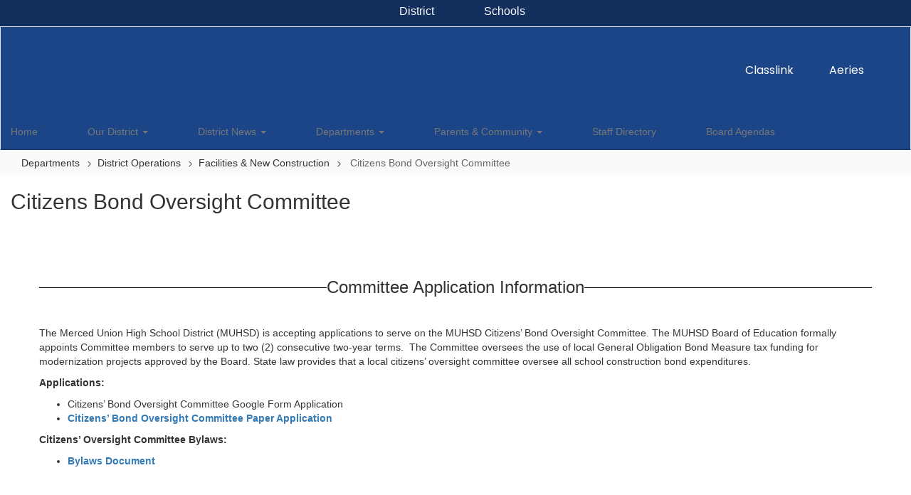

--- FILE ---
content_type: text/html; charset=UTF-8
request_url: https://www.muhsd.org/8668_4
body_size: 59607
content:

    <!DOCTYPE html>
<html lang="en">
<head>
    <!-- needed for form submission -->
<script id="googleRecaptcha" src="https://www.google.com/recaptcha/api.js?render=6LcgqJAUAAAAAJhQs01VmAHQEf3SatmIFQjI7iNP" async defer></script>

<style>
    :root {
        --site-design-link-color: #1C4587;
        --site-design-link-color-hover: #132F5D;
    }
    .inputLimitBadge {
        border-radius: 50%;
        background-color: #8CAB4F !important;
        margin: auto 0 3px 5px;
    }
    #rotateImgModal {
        z-index: 99999 !important;
    }
    /* THIS MODAL CLASS FIXES THE MODAL INSIDE A MODAL SCROLL BUG */
    .modal {
        overflow-y: scroll !important;
    }
    .grepcatcha {
        visibility: hidden
    }
    .wrapped {
        word-wrap: break-word;
    }
    .table.table-filter.quick_links th:nth-child(2) {
        width: 45%;
    }
    .table.table-filter.quick_links th:nth-child(3) {
        width: 45%;
    }
    .table.table-filter.quick_links th:nth-child(4) {
        width: 5%;
    }
    .table.table-filter.quick_links th:nth-child(5) {
        width: 5%;
    }
    .qlheader {
        background: #337ab7 !important;
        color: #fff;
    }

    [class*="link_group_"] {
        margin-bottom: 20px;
    }
    .quicklinkModalContent > .modal-footer {
        border: none !important;
    }
    .ele_img {
        height: 200px;
        width: 250px;
    }
    .error, .error_iframe {
        background: rgb(239, 217, 217) !important;
    }
    .errorpic {
        border: dashed 1px red !important;
    }
    .cke_inner.cke_reset {
        height:auto !important;
    }
    .cke_wysiwyg_frame.cke_reset {
        height:192px;
        margin-bottom: 100px;
    }
    .cke_wysiwyg_frame {
        height:192px;
        margin-bottom: 100px;
        clear:both;
    }
    .cke_contents.cke_reset {
        height:192px;
    }
    .visEditArea .pencil_icon {
        position: relative;
        z-index: 2;
    }
    .dropdown-menu {
        cursor: pointer;
    }
    .stack_option:hover {
        background-color: #ccc;
    }
    @media (min-width: 1200px) {
        .modifiedWidth {
            width: 50% !important;
        }
    }
    .inputLimitBadge {
        border-radius: 50%;
        background-color: #8CAB4F !important;
        margin: auto 0 3px 5px;
    }
    #rotateImgModal {
        z-index: 99999 !important;
    }
    /* THIS MODAL CLASS FIXES THE MODAL INSIDE A MODAL SCROLL BUG */
    .modal {
        overflow-y: scroll !important;
    }
    .grepcatcha {
        visibility: hidden
    }
    .wrapped {
        word-wrap: break-word;
    }
    .table.table-filter.quick_links th:nth-child(2) {
        width: 45%;
    }
    .table.table-filter.quick_links th:nth-child(3) {
        width: 45%;
    }
    .table.table-filter.quick_links th:nth-child(4) {
        width: 5%;
    }
    .table.table-filter.quick_links th:nth-child(5) {
        width: 5%;
    }
    .qlheader {
        background: #337ab7 !important;
        color: #fff;
    }
    [class*="link_group_"] {
        margin-bottom: 20px;
    }
    .quicklinkModalContent > .modal-footer {
        border: none !important;
    }
    .ele_img {
        height: 200px;
        width: 250px;
    }
    .error, .error_iframe {
        background: rgb(239, 217, 217) !important;
    }
    .errorpic {
        border: dashed 1px red !important;
    }
    .cke_inner.cke_reset {
        height:auto !important;
    }
    .cke_wysiwyg_frame.cke_reset {
        height:192px;
        margin-bottom: 100px;
    }
    .cke_wysiwyg_frame {
        height:192px;
        margin-bottom: 100px;
        clear:both;
    }
    .cke_contents.cke_reset {
        height:192px;
    }
    .visEditArea .pencil_icon {
        position: relative;
        z-index: 2;
    }
    .dropdown-menu {
        cursor: pointer;
    }
    .stack_option:hover {
        background-color: #ccc;
    }
    @media (min-width: 1200px) {
        .modifiedWidth {
            width: 50% !important;
        }
    }
    .Pageoptions {
        padding-bottom:5px;
        cursor: pointer;
    }
    .Pageoptions.active {
        background-color: #ccc;
    }
    .tooltip {
        width: 200px !important;
    }
    .launch-icons  {
        text-decoration: none !important;
    }

/*	--------------------------------------------------
    :: Centering Month & Date TEXT in dateField & dayField Divs
    -------------------------------------------------- */
    .center-month-div {
        display: flex;
        justify-content: center;
        align-items: center;
        margin: 20px auto;
    }
/*	--------------------------------------------------
    :: Styling Stack Table Rows
    -------------------------------------------------- */
    .table-filter {
        background-color: #f7f9f9 !important;
        border-bottom: 1px solid #eee;
    }
    .table-filter tbody tr:hover {
        cursor: pointer;
        background-color: #d3d3d3;;
        color:#000;
        font-weight:bold !important;
    }
    .table-filter tbody tr td .btn.edit_modal {
        margin-top:0px !important;
    }
    .table-filter tbody tr td .btn.details_modal {
        margin-top:0px !important;
    }
    .table-filter tbody tr td {
        padding: 10px;
        vertical-align: middle;
        border-top-color: #eee;
    }
    .table-filter tbody tr.selected td {
        background-color: #eee;
    }
    .table-filter tr td:first-child {
        width: 38px;
    }
    .table-filter tr td:nth-child(2):(.accordionTableRows) {
        width: 35px;
    }
/*	--------------------------------------------------
    :: Photo Album Delete Icon
    -------------------------------------------------- */
    .table-filter.ablum-filter tbody tr td .btn.delete_this_row, .table-filter.ablum-filter tbody tr td .btn.design_table_item_delete {
        background-color: #f7f9f9 !important;
        color:#d9534f !important;
        border:none !important;
        outline: none;
        margin-top:5px !important;
    }
    .table-filter.ablum-filter tbody tr:hover td .btn.delete_this_row, .table-filter.ablum-filter tbody tr:hover td .btn.design_table_item_delete {
        background-color: #FBFBFB !important;
        color:#d9534f !important;
        border:none !important;
        outline: none;
    }
    .table-filter.ablum-filter tbody tr td .btn.delete_this_row:hover, .table-filter.ablum-filter tbody tr td .btn.design_table_item_delete:hover {
        background-color: #d9534f !important;
        color:#ffffff !important;
        border:none !important;
        outline: none;
    }
    .table-filter.ablum-filter tbody tr td .btn.delete_this_row .fa.fa-trash, .table-filter.ablum-filter tbody tr td .btn.design_table_item_delete .fa.fa-trash {
        margin-top:0px !important;
    }
    .table-filter.ablum-filter tbody tr td .btn:not(.updateImageRow):not(.updateImageModal):not(.designSlideModal):not(.updateSlideRow) {
        padding-top:12px !important;
    }
    .table-filter.ablum-filter tbody tr td input[type='text'] {
        margin-top:10px !important;
    }
/*	--------------------------------------------------
    :: Sponsor Slider Delete Icon
    -------------------------------------------------- */
    .table-filter.ablum-filter tbody tr td .btn.delete_this_row, .table-filter.ablum-filter tbody tr td .btn.design_table_item_delete {
        background-color: #f7f9f9 !important;
        color:#d9534f !important;
        border:none !important;
        outline: none;
        margin-top:5px !important;
    }
    .table-filter.ablum-filter tbody tr:hover td .btn.delete_this_row, .table-filter.ablum-filter tbody tr:hover td .btn.design_table_item_delete {
        background-color: #FBFBFB !important;
        color:#d9534f !important;
        border:none !important;
        outline: none;
    }
    .table-filter.ablum-filter tbody tr td .btn.delete_this_row:hover, .table-filter.ablum-filter tbody tr td .btn.design_table_item_delete:hover {
        background-color: #d9534f !important;
        color:#ffffff !important;
        border:none !important;
        outline: none;
    }
    .table-filter.ablum-filter tbody tr td .btn.delete_this_row .fa.fa-trash, .table-filter.ablum-filter tbody tr td .btn.design_table_item_delete .fa.fa-trash {
        margin-top:0px !important;
    }
    .table-filter.ablum-filter tbody tr td .btn:not(.updateImageRow):not(.updateImageModal):not(.designSlideModal):not(.updateSliderRow) {
        padding-top:12px !important;
    }
    .table-filter.ablum-filter tbody tr td input[type='text'] {
        margin-top:10px !important;
    }

/*	--------------------------------------------------
    :: Quick Links Delete Icon
    -------------------------------------------------- */

    .table-filter tbody tr td .btn.quick_links_item_delete {
        background-color: #f7f9f9 !important;
        color:#d9534f !important;
        border:none !important;
        outline: none;
        margin-top:5px !important;
    }
    .table-filter tbody tr:hover td .btn.quick_links_item_delete {
        background-color: #FBFBFB !important;
        color:#d9534f !important;
        border:none !important;
        outline: none;
    }
    .table-filter tbody tr td .btn.quick_links_item_delete:hover {
        background-color: #d9534f !important;
        color:#ffffff !important;
        border:none !important;
        outline: none;
    }
    .table-filter tbody tr td .btn.quick_links_item_delete .fa.fa-trash{
        margin-top:0px !important;
    }
    .table-filter.quick_links tbody tr td .btn.details_modal, .table-filter.quick_links tbody tr td .btn.edit_modal  {
        margin-top:6px !important;
        outline: none;
    }
/*	--------------------------------------------------
    :: Comment Area Delete Icon
    -------------------------------------------------- */

    .table tbody tr td .btn.comment_item_delete {
        background-color: #d9534f !important;
        color:#ffffff !important;
        border:none !important;
        outline: none;
    }
    .table tbody tr td .btn.comment_item_delete .fa.fa-trash{
        margin-top:0px !important;
    }
    .btn-danger.active, .btn-danger:active, .open>.dropdown-toggle.btn-danger {
        background-color: #d9534f !important;
        color:#ffffff !important;
        outline: none;
    }
    .btn-success.active, .btn-success:active, .open>.dropdown-toggle.btn-success {
        background-color: #5cb85c !important;
        color:#ffffff !important;
        outline: none;
    }
/*	--------------------------------------------------
    :: Announcement Delete Icon
    -------------------------------------------------- */

    .table-filter tbody tr td .btn.announ_item_delete {
        background-color: transparent !important;
        color:#d9534f !important;
        border:none !important;
        outline: none;
        margin-top:5px !important;
    }
    .table-filter tbody tr:hover td .btn.announ_item_delete {
        color:#d9534f !important;
        border:none !important;
        outline: none;
    }
    .table-filter tbody tr td .btn.announ_item_delete:hover {
        border:none !important;
        outline: none;
    }
    .table-filter tbody tr td .btn.announ_item_delete .fa.fa-trash{
        margin-top:0px !important;
    }
    .table-filter.announce tbody tr td .btn.details_modal, .table-filter.announce tbody tr td .btn.edit_modal  {
        margin-top:6px !important;
        outline: none;
    }
/*	--------------------------------------------------
    :: Accordion Delete Icon
    -------------------------------------------------- */
    .table-filter tbody tr td .btn.accordion_item_delete {
        background-color: #f7f9f9 !important;
        color:#d9534f !important;
        border:none !important;
    }
    .table-filter tbody tr:hover td .btn.accordion_item_delete {
        background-color: #FBFBFB !important;
        color:#d9534f !important;
        border:none !important;
    }
    .table-filter tbody tr td .btn.accordion_item_delete:hover {
        background-color: #d9534f !important;
        color:#ffffff !important;
        border:none !important;
    }
    .table-filter tbody tr td .btn.accordion_item_delete .fa {
        margin-top:0px !important;
    }
    .table-filter tbody tr td .btn.accordion_item_delete {
        margin-top:0px !important;
    }
/*	--------------------------------------------------
    :: Document Delete Icon
    -------------------------------------------------- */

    .table-filter tbody tr td .btn.document_item_delete {
        background-color: #f7f9f9 !important;
        color:#d9534f !important;
        border:none !important;
        margin-top:5px !important;
    }
    .table-filter tbody tr:hover td .btn.document_item_delete {
        background-color: #FBFBFB !important;
        color:#d9534f !important;
        border:none !important;
    }
    .table-filter tbody tr:hover td .btn.document_item_delete .fa {
        margin-top:0px !important;
    }
    .table-filter tbody tr td .btn.document_item_delete:hover {
        background-color: #d9534f !important;
        color:#ffffff !important;
        border:none !important;
    }
/*	--------------------------------------------------
    :: Visibility Icon
    -------------------------------------------------- */
    .table-filter tbody tr td .btn.document_item_turn_off .fa.fa-eye {
        color: #5cb85c !important;
        margin-top:-1px !important;
    }
    .table-filter tbody tr td .btn.document_item_turn_off .fa.fa-eye-slash {
        color: #d9534f !important;
        margin-top:-1px !important;
    }


    .table-filter tbody tr td .btn.document_item_turn_off {
        background-color: #FBFBFB !important;
        margin-top:0px !important;
        border: none !important;
        outline: none;
    }
    .table-filter tbody tr:hover td .btn.document_item_turn_off {
        background-color: #ffffff !important;
        border:none !important;
        outline: none;
    }
    .table-filter tbody tr td .btn.document_item_turn_off:hover {
        background-color: #53b59a !important;
        border:none !important;
        outline: none;
    }

    .table-filter tbody tr td .btn.document_item_turn_off:hover .fa.fa-eye-slash  {
        color: #fff !important;
    }
    .table-filter tbody tr td .btn.document_item_turn_off:hover .fa.fa-eye  {
        color: #fff !important;
    }
/*	--------------------------------------------------
    :: Details and Edit Button
    -------------------------------------------------- */
    .btn.details_modal,
    .table-filter tbody tr:hover td .btn.details_modal {
        background-color: #221E1F !important;
        color:white !important;
        border:none !important;
    }
    .table-filter tbody tr td .btn.details_modal:hover {
        background-color: #221E1F  !important;
        color:#ffffff !important;
        border:none !important;
    }
    .table-filter tbody tr:hover td .btn.edit_modal {
        background-color: #221E1F  !important;
        color:white !important;
        border:none !important;
    }
    .table-filter tbody tr td .btn.edit_modal:hover {
        background-color: #221E1F  !important;
        color:#ffffff !important;
        border:none !important;
    }
/*	--------------------------------------------------
    :: jconfirm popup delete
    -------------------------------------------------- */
    .jconfirm_delete [data-event="confirm"] {
        background: #221E1F !important;
    }
    .jconfirm_delete [data-event="deny"] {
        color: #221E1F !important;
    }
    .jc-white-theme .jc-arrow-top {
        border-bottom-color: #fff !important;
    }
    .jconfirm_delete {
        box-shadow: 4px 4px 6px 4px #c7c7c7;
        border: none !important;
    }

    
    .ablum-filter .btn .btn-primary {
        background-color: #337ab7 !important;
        color:white !important;
        border:none !important;
        outline: none;
    }
    .ablum-filter .btn-info {
        background-color: #5bc0de !important;
        color:white !important;
        border:none !important;
        outline: none;
    }
    .ablum-filter .btn-danger {
        background-color: #d9534f !important;
        color:white !important;
        border:none !important;
        outline: none;
    }
    .ablum-filter .btn-warning {
        background-color: #f0ad4e !important;
        color:white !important;
        border:none !important;
        outline: none;
    }
    .ablum-filter .btn-success {
        background-color: #5cb85c !important;
        color:white !important;
        border:none !important;
        outline: none;
    }
    .ablum-filter .btn-Normal {
        background-color: #FBFBFB !important;
        color:white !important;
        border:none !important;
        outline: none;
    }
/*	--------------------------------------------------
    :: css for accordion modal
    -------------------------------------------------- */
    #linkModal {
        z-index: 2000;
    }
    /* class needed for ig feed styling - admin side */
    @media (min-width: 1200px) {
        .ig-feed-lg-offset {
            margin-left: 12.5%;
        }
    }

</style>

<script type="text/javascript">
    var loadElemID = '';
    const siteDesignOptionsHeadingColor = "#1C4587";
    const siteDesignOptionsTextColor    = "#000000";
    const siteDesignOptionsLinkColor    = "#1C4587";
</script>
<meta property="og:title" content="Merced Union High School District">
<meta property="og:image" content="https://cdn.smartsites.parentsquare.com/library/common/DefaultShareImage_350x350.png">
<meta property="og:image" content="https://cdn.smartsites.parentsquare.com/library/common/DefaultShareImage_350x350.png">
<meta name="description" content="Merced Union High School District">
<meta name="keywords" content="">
<meta name="author" content="Merced Union High School District">
<meta name="copyright" content="ParentSquare and Merced Union High School District">
<meta name="language" content="English">
<meta name="charset" content="iso-8859-1">
<meta name="distribution" content="Global">
<meta name="rating" content="General">
<meta name="expires" content="Never">
<meta name="robots" content="index, follow">
<meta name="revisit-after" content="7 days">
    <link rel="stylesheet" href="/includes/customFonts/icon-set/styles.css" />
    <meta charset="utf-8"/>
    <meta http-equiv="Content-Language" content="en">
    <meta http-equiv="X-UA-Compatible" content="IE=edge"/>
    <meta name="viewport" content="width=device-width, initial-scale=1"/>
    <link rel="shortcut icon" href="//cdn.smartsites.parentsquare.com/graphics/favicon.ico" type="image/x-icon" /><title>Merced Union High School District - Citizens Bond Oversight Committee</title><link rel="stylesheet" type="text/css" href="https://fonts.googleapis.com/css?family=Poppins%7CPoppins%3A700%7CPoppins"><link rel="stylesheet" type="text/css" media="print" href="/templates/common/css_print.css" async defer>            <script>
            (function (h, o, u, n, d) {
                h = h[d] = h[d] || { q: [], onReady: function (c) { h.q.push(c) } }
                d = o.createElement(u); d.async = 1; d.src = n
                n = o.getElementsByTagName(u)[0]; n.parentNode.insertBefore(d, n)
            })(window, document, 'script', 'https://www.datadoghq-browser-agent.com/us1/v5/datadog-rum.js', 'DD_RUM')
            window.DD_RUM.onReady(function () {
                window.DD_RUM.init({
                    clientToken: 'pub77a0ea20d4be2115e98a417826c0cb0c',
                    applicationId: 'fc345302-8ceb-435f-96c0-e053557f5949',
                    site: 'datadoghq.com',
                    service: 'smartsites',
                    env: 'production',
                    // Specify a version number to identify the deployed version of your application in Datadog
                    // version: '1.0.0',
                    sessionSampleRate: 1,
                    sessionReplaySampleRate: 1,
                    trackUserInteractions: true,
                    trackResources: true,
                    trackLongTasks: true,
                    defaultPrivacyLevel: 'mask-user-input',
                });
            })
        </script>
                    <script
        type="text/javascript"
        src="https://cdn.smartsites.parentsquare.com/lib/jquery/3.6.0/jquery.min.js"
        integrity="sha384-vtXRMe3mGCbOeY7l30aIg8H9p3GdeSe4IFlP6G8JMa7o7lXvnz3GFKzPxzJdPfGK"
        crossorigin="anonymous"
    ></script>
    <script
        src="https://cdn.smartsites.parentsquare.com/library/jquery/jquery-ui-1.14.0/jquery-ui.min.js"
        integrity="sha384-sC4zu1a2SFQFGYBkaBToaGs3q67h0XwkuZQWeuDcF36dMjN2G6kWneRHoE3EdZ2D"
        crossorigin="anonymous"
    ></script>
    <script
        src="https://cdn.smartsites.parentsquare.com/library/jquery/jquery.ui.touch-punch.min.js"
        integrity="sha384-MI/QivrbkVVJ89UOOdqJK/w6TLx0MllO/LsQi9KvvJFuRHGbYtsBvbGSM8JHKCS0"
        crossorigin="anonymous"
    ></script>

    <script type="text/javascript" src="/js/jquery.fittext.js"></script>

    <link
        rel="stylesheet"
        href="https://cdn.smartsites.parentsquare.com/lib/bootstrap/css/bootstrap.css"
        integrity="sha384-1q8mTJOASx8j1Au+a5WDVnPi2lkFfwwEAa8hDDdjZlpLegxhjVME1fgjWPGmkzs7"
        crossorigin="anonymous"
    />
    <link rel="stylesheet" type="text/css" href="/css/bootstrap_custom_5column.css" />
    <link
        rel="stylesheet"
        href="https://cdn.smartsites.parentsquare.com/lib/bootstrap/css/daterangepicker.css"
        integrity="sha384-I7hgs8ZRNoM5/Df9CSWppjNRLWEykml6aS6mhsfcbJhgI8jX5c04D8rStWRXFrTA"
        crossorigin="anonymous"
    />
    <link rel="stylesheet"
        href="https://cdn.smartsites.parentsquare.com/lib/bootstrap/css/build.css"
        integrity="sha384-+W9JHuw1WbupIW+lP+JnQdmQN5FG5Mi7gyrQqnT2AHxPtpr+gIjYtB77j3ciwQcF"
        crossorigin="anonymous"
    />
    <script
        type="text/javascript"
        src="https://cdn.smartsites.parentsquare.com/lib/js/bootstrap.min.js"
        integrity="sha384-HQDRcraHJG13A26h3RbjhkUw8Spk/X4wHJA/fPCQ3IXPlHfU93JhJEEiHZ8uhtbI"
        crossorigin="anonymous"
    ></script>
    <script
        type="text/javascript"
        src="https://cdn.smartsites.parentsquare.com/lib/momentjs/moment.min.js"
        integrity="sha384-jzJ+sNWbKe71gDLLfQKgdtslQjhK70oKLFN+wmwxyg6mQN7Vem+wzce4pryF0HP/"
        crossorigin="anonymous"
    ></script>
    <script
        type="text/javascript"
        src="https://cdn.smartsites.parentsquare.com/lib/bootstrap/js/daterangepicker.js"
        integrity="sha384-rir2SQU4/PHUpA8Bf0tnnwMOZwQBBlSYMz5TUMo4wIwkpAuuErlLSAULgDsJYbA2"
        crossorigin="anonymous"
    ></script>
    <link rel="stylesheet"
        href="https://cdn.smartsites.parentsquare.com/library/jquery/jquery-ui-1.14.0/jquery-ui.min.css"
        integrity="sha384-tewSheIhRp+og/A/t/fjeITzC+Lif7RoRf+uu5fpCNjV5iV1c7H9rNh60AKqwabB"
        crossorigin="anonymous"
    />
    <link rel="stylesheet" href="https://cdn.smartsites.parentsquare.com/library/jquery/jquery-ui-1.14.0/jquery-ui.theme.min.css"
        integrity="sha384-5lhP3Gu7JSM9XgFNEVR5ZjWivaKVmsYbWQkxdPoEG1lseGQ0hJCkFkDwN0i3fRxW"
        crossorigin="anonymous"
    />
    <script type="text/javascript" src="/includes/js/countUp.js"></script>
    <script type="text/javascript" src="/js/pause_carousels.js"></script>

    <!-- Slick Slider CSS -->
    <link rel="stylesheet" type="text/css" href="/includes/css/slick.css"/>
    <!-- Slick Slider JS -->
    <script src="/includes/js/slick.min.js"></script>
    <script src="/includes/js/enquire.min.js"></script>

	<link href="/css/hover.css" rel="stylesheet" media="all">
        <link href="/css/bootstrap-select.css" rel="stylesheet">
    <link
        href="https://cdn.smartsites.parentsquare.com/fontawesome/fontawesome7.0.0/css/all.min.css"
        rel="stylesheet"
        integrity="sha384-Y7cg1MMgMZU/9EFaQnkH/rVjRgdbPfLdJwR7mJj5BL7+oZyNmVUCP64MghfS+MPq"
        crossorigin="anonymous"
    />
    <link href="https://cdn.smartsites.parentsquare.com/fontawesome/fontawesome7.0.0/css/sharp.min.css"
        rel="stylesheet"
        integrity="sha384-/PFtBynFhWmKJYzUcV91Q5bDLqUos8WIjH1CufSYf7FthJiOgQRFeYq6N0cmURdY"
        crossorigin="anonymous"
    />
    <link href="https://cdn.smartsites.parentsquare.com/fontawesome/smartsites/v5/css/custom-icons.min.css"
        rel="stylesheet"
        type="text/css"
        integrity="sha384-jDZYg/m8QksmfSBIdAVAvPeOf9KDc/o4LRgqhDMOaIhHk6Z+YeoAiBenIX6DW7nm"
        crossorigin="anonymous"
    />
    <script type="text/javascript" src="/js/bootstrap-select.js"></script>
    <link
        href="https://cdn.smartsites.parentsquare.com/lib/bootstrap/css/dscountdown.css"
        rel="stylesheet"
        type="text/css"
        integrity="sha384-tq449iyWVeJS2M1RcW0ed5JfT1xWORa3Ohp7AxvLNUw+WzoxH9bZcJ2L90yo+BWM"
        crossorigin="anonymous"
    />
    <script
        type="text/javascript"
        src="https://cdn.smartsites.parentsquare.com/lib/bootstrap/js/dscountdown.min.js"
        integrity="sha384-g8Th3jbX6oXwwgzo+Cxx6QVZktH4wN1XMJQ9DJNcIFc3G63ir36Pj/RSsjs9YcS5"
        crossorigin="anonymous"
    ></script>
    <script
        type="text/javascript"
        src="https://cdn.smartsites.parentsquare.com/lib/bootstrap/js/jquery.bsPhotoGallery.js"
        integrity="sha384-BtHxBhKWNMKrlgDeAKMHu82LDDbEn9kdcq4zTU3+UJKI25ETpKiA/Gt/654LYDxH"
        crossorigin="anonymous"
    ></script>
    <script type="text/javascript" src="/js/bootstrap-datetimepicker.min.js"></script>
    <link rel="stylesheet" type="text/css" href="/css/bootstrap-datetimepicker.css" />
    <script type="text/javascript" src="/js/jquery.bootstrap-touchspin.js"></script>
    <link rel="stylesheet" type="text/css" href="/css/jquery.bootstrap-touchspin.css" />
    <link rel="stylesheet" type="text/css" href="/includes/alertify/themes/alertify.bootstrap.css" />
    <link rel="stylesheet" type="text/css" href="/includes/alertify/themes/alertify.core.css" />
    <link rel="stylesheet" type="text/css" href="/includes/alertify/themes/alertify.default.css" />
    <script type="text/javascript" src="/includes/alertify/lib/alertify.min.js"></script>
    <script
        type="text/javascript"
        src="https://cdn.smartsites.parentsquare.com/lib/js/wow.min.js"
        integrity="sha384-iO46hjwJrsVBSL6dSZiISIaArh5K3mgUT5bTQVkkFF+wMh0DNbK6xPgTfyrYtteD"
        crossorigin="anonymous"
    ></script>
    <link
        rel="stylesheet"
        type="text/css"
        href="https://cdn.smartsites.parentsquare.com/css/animate.css"
        integrity="sha384-q00rjbZK7hm9ZyQShTBydn6PZTbRe+EzzlX+Np7sOSp2qDP7Vu4yHFppyPccjIfD"
        crossorigin="anonymous"
    />
    <link rel="stylesheet" type="text/css" href="/includes/css/liquid-slider.css" />
    <link rel="stylesheet" type="text/css" href="/css/normalize.css?abcd1234" />
    <style>
    .container {
        width:100%;
        margin-right:auto;
        margin-left:auto;
        padding-right:2rem;
        padding-left:2rem;

    }
    @media(min-width:640px){
        .container {
            max-width:640px
        }
    }
    @media(min-width:768px){
        .container {
            max-width:768px;
            padding-right:4rem;
            padding-left:4rem
        }
    }
    @media(min-width:1024px){
        .container {
            max-width:1024px
        }
    }
    @media(min-width:1280px){
        .container {
            max-width:1280px;
            padding-right:6rem;
            padding-left:6rem
        }
    }
    @media(min-width:1536px){
        .container {
            max-width:1536px
        }
    }
    @media(min-width:1680px){
        .container {
            max-width:1680px
        }
    }
</style>                <link href="/css/jquery.smartmenus.bootstrap.css" rel="stylesheet">
    <script type="text/javascript" src="/js/jquery.smartmenus.js"></script>
    <script type="text/javascript" src="/js/jquery.smartmenus.bootstrap.js"></script>
        <script src="https://unpkg.com/object-fit-images/dist/ofi.min.js"
        integrity="sha384-GOTasnp7a/eSjnwcNDne3AqLTCR1Ax6dwWrZsPhBvSGDwp6XkOyJ2dTvSM2IGOnE"
        crossorigin="anonymous"
        defer
    ></script>
    <script type="text/javascript" src="/js/jarallax214.min.js"></script>
    <script type="text/javascript" src="/js/jarallax-video214.min.js"></script>
    <link rel="stylesheet" type="text/css" href="/css/jarallax.min.css" />
    <script
        src="https://cdn.jsdelivr.net/npm/rellax@1.12.1/rellax.min.js"
        integrity="sha384-pSQdnqsuAwdyk3FjmdCugWc6JXrpCyQPJbweAfCT9EjnJayrGAKKuI6V54wCfQ5c"
        crossorigin="anonymous"
    ></script>
    <script>
        $(function() {
            // Found: https://dirask.com/posts/JavaScript-detect-Apple-Safari-web-browser-p5g2R1
            const platformExpression = /Mac|iPhone|iPod|iPad/i;
            const rejectedExpression = /Chrome|Android|CriOS|FxiOS|EdgiOS/i;
            const expectedExpression = /Safari/i;

            const isAppleSafari = () => {
                const agent = navigator.userAgent;
                if (rejectedExpression.test(agent)) {
                    return false;
                }
                return platformExpression.test(agent) && expectedExpression.test(agent);
            };

            // Global jarallax config
            $('.jarallax').jarallax({
                disableParallax: function () {
                    return isAppleSafari()
                },
                disableVideo: function () {
                    return isAppleSafari()
                },
                speed: 0.2
            });
        });
    </script>

    <script src="/includes/js/head.min.js"></script>

    <!-- Google Fonts -->
    <link href="https://fonts.googleapis.com/css?family=Raleway:100,100i,200,200i,300,300i,400,400i,500,500i,600,600i,700,700i,800,800i,900,900i&subset=latin-ext" rel="stylesheet">
    <!-- Include all compiled plugins (below), or include individual files as needed -->
    <script
        src="https://cdn.datatables.net/1.12.1/js/jquery.dataTables.min.js"
        integrity="sha384-ZuLbSl+Zt/ry1/xGxjZPkp9P5MEDotJcsuoHT0cM8oWr+e1Ide//SZLebdVrzb2X"
        crossorigin="anonymous"
    ></script>
    <script
        src="https://cdn.datatables.net/1.10.13/js/dataTables.bootstrap.min.js"
        integrity="sha384-7PXRkl4YJnEpP8uU4ev9652TTZSxrqC8uOpcV1ftVEC7LVyLZqqDUAaq+Y+lGgr9"
        crossorigin="anonymous"
    ></script>
    <script src="https://cdn.datatables.net/responsive/2.1.1/js/dataTables.responsive.min.js"
        integrity="sha384-vodl6MUb558cZPMQIFVGAQBmGWMmY6MY3Fb/eU+5s63ZTDPlyGzZGJaG0q/aU/b6"
        crossorigin="anonymous"
    ></script>
    <script src="https://cdn.datatables.net/responsive/2.1.1/js/responsive.bootstrap.min.js"
        integrity="sha384-KsSXk9axiCRl3aqMyP/D7r17dM4eNuGbgBN5nRb2WkHCXWyqNfUia+U3p3zDFHCY"
        crossorigin="anonymous"
    ></script>
    <script
        src="https://cdnjs.cloudflare.com/ajax/libs/pdfmake/0.1.53/pdfmake.min.js"
        integrity="sha384-HUHsYVOhSyHyZRTWv8zkbKVk7Xmg12CCNfKEUJ7cSuW/22Lz3BITd3Om6QeiXICb"
        crossorigin="anonymous"
    ></script>
    <script
        src="https://cdnjs.cloudflare.com/ajax/libs/pdfmake/0.1.53/vfs_fonts.js"
        integrity="sha384-UAA3vlTPq9dwxB61awBFhR7Y5uBFOKQWuZueu4C6uI48gjIoqI/OTmYWEYWZXbGR"
        crossorigin="anonymous"
    ></script>

    <script src="https://cdn.datatables.net/buttons/2.2.3/js/dataTables.buttons.min.js"
        integrity="sha384-h3oS/DGBfrFl5LZtSFk9RFU+pzHmURTX7+CFwAjm6QWSTdjwxCNgPIlzA/On5XBM"
        crossorigin="anonymous"
    ></script>
    <script src="https://cdn.datatables.net/buttons/2.2.3/js/buttons.html5.min.js"
        integrity="sha384-w6vYH0WKuBqvZ0+y9bbzGf8ia1T34eMpWbxYjCEpc+3NnCKAUsaAVbA50jrb3GWu"
        crossorigin="anonymous"
    ></script>
    <script src="https://cdn.datatables.net/buttons/2.2.3/js/buttons.print.min.js"
        integrity="sha384-mOGjUrCoMJ8/pGqc8SQHuJdYPrdB9cjSkiuLQbw6D7orbJyMkk6xYDlYtkEH051d"
        crossorigin="anonymous"
    ></script>

    <link rel="stylesheet"
        href="https://cdn.datatables.net/1.10.13/css/dataTables.bootstrap.min.css"
        integrity="sha384-rjXedYe/HKeDRcs0Euwr7zNsokaidJhDyzFkoUnsmTghcqseOcpdsbyqVScOXfk7"
        crossorigin="anonymous"
    />
    <link rel="stylesheet"
        href="https://cdn.datatables.net/responsive/2.1.1/css/responsive.bootstrap.min.css"
        integrity="sha384-U+e/aVGY2RK5HtBy/HYYK0h5jR9v4NqsFqIX63YT2fyD7APkoflL9w5/H0e7btNR"
        crossorigin="anonymous"
    />
    <link rel="stylesheet"
        href="https://cdn.datatables.net/buttons/2.2.3/css/buttons.dataTables.min.css"
        integrity="sha384-SWh0bBTo4ciRhXTIdrgfHZ8GhmtQjr9d3LTBjeY3YyYivrr/JDd/8g2N+StnFqlJ"
        crossorigin="anonymous"
    />
    <link rel="stylesheet" type="text/css" href="/css/main-sass.css?v=20251212185241">
    <script src="/js/classes/ColorContrast.js"></script>
    <script
        type="text/javascript"
        src="https://cdn.jsdelivr.net/npm/gasparesganga-jquery-loading-overlay@2.1.6/dist/loadingoverlay.min.js"
        integrity="sha384-L2MNADX6uJTVkbDNELTUeRjzdfJToVbpmubYJ2C74pwn8FHtJeXa+3RYkDRX43zQ"
        crossorigin="anonymous"
    ></script>
    <script src="/js/stack_items.js?v=20251212185241"></script>
    <script type="module" src="/js/components.js?v=20251212185241"></script>
    <script src="/js/general.js?v=20251212185241"></script>
    <script src="/js/deviceDetector.js?v=20251212185241"></script>
        <script src="https://use.typekit.net/ynn5aia.js"
        integrity="sha384-0wf4A/jwcWgnKPHikGCAyysJaBsjtx2LADFyrjF8pbGY1iG8gqI96qQz9zKvfLux"
        crossorigin="anonymous"
        rel="preload"
        as="script"
    ></script>
    <script>
        try {
        Typekit.load({async: true});
        } catch (e) {}
    </script>
    <style>
    body {
        -webkit-font-smoothing: antialiased;
    }
    .grecaptcha-badge {
        visibility: hidden;
    }
    .psq_font {
        font-family: "proxima-nova", "proxima nova", "Helvetica Neue", Helvetica, Arial, sans-serif;
    }
    .psq_footer_logo {
        font-size: 16px;
    }
    .psq_footer_logo a {
        text-decoration: none !important;
    }

    /*Extra large Modals*/
    @media (min-width: 768px) {
        .modal-xxl {
            width: 90%;
            max-width:1200px;
        }
    }
    .ajs-button.btn.btn-success {
        color: #fff !important;
        background-color: #5cb85c !important;
        border-color: #4cae4c !important;
    }
    .containSelect {
        max-width:185px;
    }
        .natural_p_tag {
        margin-top: 1em;
        margin-bottom: 1rem;
    }
    .stretchSelect {
        width:100%;
    }
    .embed-responsive.embed-responsive-16by9 {
        position: auto !important;
    }
    .remove_default_padding {
        padding:0px !important;
        margin:0px !important;
        display:inline-block;
    }
    #search {
        position: fixed;
        top: 0px;
        left: 0px;
        width: 100%;
        height: 100%;
        background-color: rgba(0, 0, 0, 0.7);
        -webkit-transition: all 0.5s ease-in-out;
        -moz-transition: all 0.5s ease-in-out;
        -o-transition: all 0.5s ease-in-out;
        -ms-transition: all 0.5s ease-in-out;
        transition: all 0.5s ease-in-out;
        -webkit-transform: translate(0px, -100%) scale(0, 0);
        -moz-transform: translate(0px, -100%) scale(0, 0);
        -o-transform: translate(0px, -100%) scale(0, 0);
        -ms-transform: translate(0px, -100%) scale(0, 0);
        transform: translate(0px, -100%) scale(0, 0);
        opacity: 0;
    }
    #search.open {
        -webkit-transform: translate(0px, 0px) scale(1, 1);
        -moz-transform: translate(0px, 0px) scale(1, 1);
        -o-transform: translate(0px, 0px) scale(1, 1);
        -ms-transform: translate(0px, 0px) scale(1, 1);
        transform: translate(0px, 0px) scale(1, 1);
        opacity: 1;
        z-index:999999999;
    }
    #search input[type="search"] {
        position: absolute;
        top: 50%;
        width: 100%;
        color: rgb(255, 255, 255);
        background: rgba(0, 0, 0, 0);
        font-size: 60px;
        font-weight: 300;
        text-align: center;
        border: 0px;
        margin: 0px auto;
        margin-top: -51px;
        padding-left: 30px;
        padding-right: 30px;
        outline: none;
    }
    .btn.btn-success.btn-sm.editbutton, .stack_sort_handle, .visButton {
        filter: brightness(100%) !important;
    }
    #search .btn {
        position: absolute;
        top: 50%;
        left: 50%;
        margin-top: 61px;
        margin-left: -45px;
    }
    #search .close {
        position: fixed;
        top: 15px;
        right: 15px;
        color:#FFFFFF !important;;
        background-color:#1C4587;
        border-color: #1C4587;
        opacity: 1;
        padding: 10px 17px;
        font-size: 27px;
    }
}
    /*STYLING TAB ONLY BUTTONS*/
    .sr-only.sr-only-focusable {
        background-color:#000000 !important;
        color: #FFFFFF !important;
        font-weight:bold !important;
        padding:10px !important;
        border: 5px solid yellow !important;
        text-decoration:none !important;
    }
    /*LOGGED IN BAR*/
    .btn-group-justified.adminBar {
        color:#000000 !important;
    }
    .btn-warning.admin-btn, .btn-success.admin-btn, .btn-danger.admin-btn, .btn-info.admin-btn, .btn-primary.admin-btn, .btn-default.admin-btn {
        /* .start_stack_sort.admin-btn */
        color:#FFFFFF !important;
        font-weight:bold !important;
        filter: brightness(100%) !important;
    }
    
    /** Component Header Config */
    
    .ss-component-header {
        .ss-component-header-title {
            font-family: Poppins, sans-serif;
    font-weight: 700;            font-size: 36px;            color: #1C4587;
                            &:before,
                &:after {
                    border-color: #C8C8C8                }
            
                        @media (max-width: 479px) {
                font-size:9vw;            }

        }
    }
    </style>
    <script>
    var gabhappy = "0";    var targetDate = new Date(Date.now() + (86400 * 1000)).getTime();
    const getSidTimer = () => {
            let sidTimer = 0;
            $.ajax({
                url: "/includes/ajax/get_sid_timer_AJAX.php",
                cache: false,
                async: false,
                xhrFields: {
                    withCredentials: true
                },
                success: function(result) {
                    sidTimer = result;
                }
            });
            return sidTimer;
        };
    var alertShown = false;
    $(document).ready(function() {
        var dateStartCounter = 0;
        $( "input[name='daterangepicker_start']" ).each(function(i,val) {
            $( this ).attr('id','daterangepicker_start'+dateStartCounter);
            $( this ).prepend('<label for="daterangepicker_start'+dateStartCounter+'">Start Date</label>');
            dateStartCounter++;
        });
        var dateEndCounter=0;
        $( "input[name='daterangepicker_end']" ).each(function(i,val) {
            $( this ).attr('id','daterangepicker_end'+dateEndCounter);
            $( this ).prepend('<label for="daterangepicker_end'+dateEndCounter+'">End Date</label>');
            dateEndCounter++;
        });
                        //if scale is on (set to on or empty), and any font size is set by in site designs, pass the plugin the fitText paramteries
        if ($('.the_site_title').length !== 0) {
            $(".the_site_title").fitText(1, { minFontSize: '40px', maxFontSize: '70px' });
        }
        //else
                //else dont run the site title is using basic bootstrap, the text will break on spaces, and font size is set by media queries
    });
    function getCookie(cname) {
        var name = cname + "=";
        var ca   = document.cookie.split(';');
        for(var i = 0; i < ca.length; i++) {
            var c = ca[i];
            while (c.charAt(0) == ' ') {
                c = c.substring(1);
            }
            if (c.indexOf(name) == 0) {
                return c.substring(name.length, c.length);
            }
        }
        return "";
    }
    function setCookie(name, value) {
        var date = new Date();
        date.setTime(date.getTime() + (86400 * 1000));
        var expires         = "expires=" + date.toUTCString();
        document.cookie     = name + "=" + value + "; " + expires;
    }
    function deleteCookie(name) {
        var expires         = "expires=Thu, 01 Jan 1970 00:00:01 GMT";
        document.cookie     = name + "=" + "" + "; " + expires;
    }

    // added to patch chrome loging out bug with multisite tabs open - Abby 03/21/2022
    function check_timer() {
        targetDate = parseInt(getCookie(sess) * 1000);
        let currentDate = new Date().getTime();
        let secondsLeft = ((targetDate - currentDate) / 1000) % 3600;
        return parseInt(secondsLeft);
    }
    /**
     * used JS to determine what part of the contained string needs to be truncated. Built for use with Sub-nav stack.
     * container_class is the class of the button or div that contains the string and that determines the width available area
     * text_class is the class on the SPAN that contains the text to be truncated. The span will have to have this class
     *      and the data attribute "data-original" that contains the full string prior to truncating
     * size_divider is a numeric value that determins the change from width to pixel size. Default is 8
     * Created 5/3/22 by Will Raines
     */
    function magic_truncate(container_class, text_class, size_divider = 8)
    {
        $('.'+container_class).each(function(){
            var outer_width = $(this).width();
            var usable_area = outer_width - 50;
            var string_limit = Math.floor(usable_area / size_divider);
            var text_string = $(this).find("."+text_class).attr('data-original');
            $(this).find("."+text_class).text(text_string);

            var text_string_width = $(this).find("."+text_class).width();
            var truncated_text = '';

            if (text_string_width > usable_area) {
                var truncated_text = text_string.substring(0, string_limit);
                $(this).find("."+text_class).text(truncated_text+' ...');
            }
        });
    }
    </script>
    <script type="text/javascript">
    $(document).ready(function() {
        //add menu animations
            });
    var wow = new WOW ({
        offset:       75,          // distance to the element when triggering the animation (default is 0)
        mobile:       false,       // trigger animations on mobile devices (default is true)
    });
    wow.init();
        $.fn.removeCss = function() {
        var removedCss = $.makeArray(arguments);
        return this.each(function() {
            var e$ = $(this);
            var style = e$.attr('style');
            if (typeof style !== 'string') return;
            style = $.trim(style);
            var styles = style.split(/;+/);
            var sl = styles.length;
            for (var l = removedCss.length, i = 0; i < l; i++) {
                var r = removedCss[i];
                if (!r) continue;
                for (var j = 0; j < sl;) {
                    var sp = $.trim(styles[j]);
                    if (!sp || (sp.indexOf(r) === 0 && $.trim(sp.substring(r.length)).indexOf(':') === 0)) {
                        styles.splice(j, 1);
                        sl--;
                    } else {
                        j++;
                    }
                }
            }
            if (styles.length === 0) {
                e$.removeAttr('style');
            } else {
                e$.attr('style', styles.join(';'));
            }
        });
    };
    text_truncate = function(str, length, ending) {
        if (length == null) {
            length = 100;
        }
        if (ending == null) {
            ending = '...';
        }
        if (str.length > length) {
            return str.substring(0, length - ending.length) + ending;
        } else {
            return str;
        }
    };
    $.fn.hasClassStartsWith = function(className) {
        return this.filter('[class^=\''+className+'\'], [class*=\''+className+'\']');
    }
    </script>
    </head>
<body class="ss-widen-container     ss-body-site-header-one">
    <style>
        a.sr-only-focusable, button.sr-only-focusable {
        color: #FFFFFF !important;
        background-color: #1C4587 !important;
        font-size: 14px;
    }
        </style>
    <div id="jumpToTop"></div>
    <div id="macUseTabHelpDiv"></div>
    <a id="skipToMainContentLink" href="#skiptocontent" class="sr-only sr-only-focusable">Skip to main content</a>
        <div id="ss-alert-modal-area">
            <div id="ss-alert-preview" class="modal ss-lightbox-modal ss-lightbox-modal-alert ">
        <div class="ss-lightbox-modal-content-wrap">
            <div class="ss-lightbox-modal-content ">
                <div class="ss-lightbox-modal-icon-background"></div>
                <button class="ss-button ss-close-modal" data-dismiss="modal"><i class="fa-regular fa-xmark-large" role="img" aria-label="Close"></i></button>
                <div class="ss-lightbox-modal-content-inner" >
                    
                </div>
            </div>
        </div>
    </div>
        <script>
        $(document).ready(() => {
            const lightboxModal = $('#ss-alert-preview');
            ;
            lightboxModal.on('show.bs.modal', function(e) {
                $('html').addClass('modal-open');
            });
            lightboxModal.on('hide.bs.modal', function(e) {
                $('html').removeClass('modal-open');
            });
        });
    </script>
    </div>    <style>
        .ss-lightbox-modal-alert {
            --ss-modal-content-alert-btn-text-font-color: #FFFFFF;
            --ss-modal-content-alert-btn-color: #1C4587;
        }
    </style>    <div class="alert-badge-container hideAlertBadge">
        <button class="alert-badge ss-button" aria-label="View Active Alerts" aria-haspopup="true" aria-controls="ss-alert-preview" tabindex="2">
            <i class="fa-solid fa-triangle-exclamation"></i>
        </button>
    </div>        <!--
        This navigation is hidden from website view, and is only used to determine navbar height, if bootstrap sticky nav is set to display
        -->
        <nav style="display:none;" aria-hidden="true" class="navHeightBar navbar navbar-inverse">
            <div class="container-fluid">
                <div class="navbar-header">
                    <button aria-hidden="true" type="button" class="navbar-toggle" data-toggle="collapse" data-target="#myNavbar">
                        <span class="sr-only">Welcome</span>
                        <span class="icon-bar"></span>
                        <span class="icon-bar"></span>
                        <span class="icon-bar"></span>
                    </button>
                </div>
                <div class="collapse navbar-collapse" id="myNavbar">
                    <ul class="nav navbar-nav">
                        <li class="active"><a href="#">Home</a></li>
                        <li><a href="#" class="search_clickify"><i aria-label="Search" role="img" class="fa-solid fa-magnifying-glass"></i></a></li>
                    </ul>
                </div>
            </div>
        </nav>
            <script>
    $(document).ready(function() {
        let version = navigator.userAgent;
        if (version.indexOf('Mac OS') ) {
            if (version.indexOf('Chrome') == -1 && (version.indexOf('Firefox') != -1 || version.indexOf('Safari') != -1)) {
                let html = `<input style="width:275px;" id="macUserHelpBtn" type="text" aria-label="Click or press Enter to get help with tabbing issues on Mac OS." data-toggle="modal" data-target="#macUserTabHelpModal" class="sr-only sr-only-focusable" value="Press Enter for Tabbing Instructions" readonly>`;
                $('#macUseTabHelpDiv').html(html);
                $(document).on('keydown',function(e) {
                    let focused = $(':focus');
                    if ($(focused).attr('id') == 'macUserHelpBtn') {
                        // 13 = Enter key
                        if (e.which == 13) {
                            $('#macUserHelpBtn').trigger('click');
                        }
                    }
                });
            }
        }
        $('.makeTableResponsive table').each(function() {
            $(this).addClass("table")
            $(this).addClass("table-bordered");
            if ($(this).attr("style") == "width: 500px;") {
                $(this).removeAttr("style");
            }
            $(this).wrap("<div class='table-responsive'></div>");
            $(this).parents().find(".img-responsive:first").removeClass('makeTableResponsive');
        });
        $(".makeTableResponsive table td").css({"border-color":"#000000"});
        $(".table:not(.dataTable) td").css({"border-color":"#000000"});
        $('.makeTableResponsive').removeClass('makeTableResponsive');
        if (typeof setSideBarCalendars !== "undefined") {
            setSideBarCalendars();
        }
        if (typeof setSideBarLessonplans !== "undefined") {
            setSideBarLessonplans();
        }
        $(function () {
            $('.search_clickify').on('click', function(event) {
                event.preventDefault();
                window.location = 'search_e';
            });
            $('#search, #search button.close').on('click keyup', function(event) {
                if (event.target == this || event.target.className == 'close' || event.keyCode == 27) {
                    $(this).removeClass('open');
                }
            });
        });

        function sidebarContactModal() {
            $('#sndMsgBut').on('click',function() {
                $(".openmodal").click(function() {
                    $('#send_message_modal .modal-body').html('<center><h2>Send A Message</h2></center>'+'<div style="margin:20px;" class="col-md-12" style="height:800px"><div style="height:800px !important"><iframe  src="/includes/pages/responsive_send_message.php" frameBorder="0" style="width:100%; height:800px !important;"></iframe></div></div>');
                });
                $('#send_message_modal').on('hidden.bs.modal', function () {
                    $('#send_message_modal .modal-body').html('');
                })
            });
        }
        //Load Sidebars
        function side_bar_placement(sidebar_content,side_bar_location) {
            var stringOfHtml  = $("."+sidebar_content).html();
            var wrappedString = '<div>' + stringOfHtml + '</div>';
            var noScript      = wrappedString.replace(/script/g, "PREVENT_SCRIPT_DUPLICATES");
            var html          = $(noScript);
            html.find('PREVENT_SCRIPT_DUPLICATES').remove();
            place_sidebar_content = html.html().replace(/PREVENT_SCRIPT_DUPLICATES/g, 'script');
            $('.'+sidebar_content).html(place_sidebar_content);
            $('.'+sidebar_content).detach().appendTo('#'+side_bar_location);
        }
        side_bar_placement('moduleBarRight','rightSideBar');
        side_bar_placement('moduleBarLeft_','leftSideBar');
        //Gather sub nav html on section with subpages
        top_subnav = $("#other_pages_in_section").html();
        bottom_subnav = $("#subMenu").html();
        //set subnav html to a variable, empty other placement div based on screen width
        if (top_subnav != '') {
            subnav_content=top_subnav;
            $("#subMenu").empty()
            $("#other_pages_in_section").empty()
        }
        if (bottom_subnav != '') {
            subnav_content = bottom_subnav;
            $("#subMenu").empty()
        }
        //set sub nav where it goes on load
        if ($(window).width() <= 767) {
            $('#other_pages_in_section').html(subnav_content);
            replaceNavBrand('');
        } else {
            if ($(window).width() >= 767) {
                $('#subMenu').html(subnav_content);
                replaceNavBrand('');
            }
        }
        /**
         * Determines how far to push down the body tag if sticky nav is set, and then pushes it down
         * @param  not needed
         * @return boolean
         */
        function stickyNavBodyTagPusher() {
            setTimeout(function () {
                //finds the hidden nav to obtain the nav height on a full width device
                big_screen_height    = $(".navHeightBar").outerHeight()-1;
                //a collapsed nav uses a different height than a non-collapsed nav, this obtains that height
                superSmallScreen     = big_screen_height -7;
                //Determines the outer height of the nav being used on the website
                globalNavHeight      = $(".globalnav").outerHeight();
                // Determains the outer height of the district selector
                const selectorheight = $("#districtSelector").outerHeight();
                //determines the px difference between the size of the nav normally, and when its expanded beyond one row on smaller devices
                pushDownBody         = (globalNavHeight - big_screen_height);
                //in rare cases large navigations may not be able to accurtly predict how far down the body should be pushed below the nav, this allows custom input
                pushDownBody         = pushDownBody + parseInt(10);
                //if stickynav is used we don't want to use the pushBodyDown var
                pushDownBodyJs       = parseInt(1);
                //if district selector is set
                                    pushDownBody = pushDownBody - 2;
                    $("#districtSelector").css('padding-top','20px');
                                    // $('#disSelPos').css('margin-top',globalNavHeight+'px');
                                    // Commenting out for possible sticky nav bug, gap between nav and top of site.
                    $('body').css('margin-top',(pushDownBody+selectorheight+big_screen_height)+'px');
                    return true;
                                }, 100);
        }
        //set sidebars and subnavs where they go on window resize
        window.onresize = function() {
            if (window.innerWidth <= 991) {
                if (typeof sidebarContactModal !== "undefined") {
                    sidebarContactModal();
                }
                if (typeof setSideBarCalendars !== "undefined") {
                    setSideBarCalendars();
                }
                if (typeof setSideBarLessonplans !== "undefined") {
                    setSideBarLessonplans();
                }
            } else {
                if (window.innerWidth >= 992) {
                    if (typeof sidebarContactModal !== "undefined") {
                        sidebarContactModal();
                    }
                    if (typeof setSideBarCalendars !== "undefined") {
                        setSideBarCalendars();
                    }
                    if (typeof setSideBarLessonplans !== "undefined") {
                        setSideBarLessonplans();
                    }                    }
            }
            if (window.innerWidth <= 767) {
                $('#subMenu').empty();
                $('#other_pages_in_section').html(subnav_content);
                //animateHamburger();
                replaceNavBrand('');
            } else {
                if (window.innerWidth >= 767) {
                    $('#other_pages_in_section').empty();
                    $('#subMenu').html(subnav_content);
                    //animateHamburger();
                    replaceNavBrand('');
                }
            }
        }
                function replaceNavBrand(branding) {
            $(".globalBranding").html(branding)
        }
        $('a').click(function(e) {
            //prevent cliking on # from scrolling to top of screen
            if ($(this).attr('href') == '#') {
                e.preventDefault();
            }
        });
        sidebarContactModal();
            });
    /**
     * Author: Heather Corey
     * jQuery Simple Parallax Plugin
     */
    (function($) {
        $.fn.parallax = function(options) {
            var windowHeight = $(window).height();
            // Establish default settings
            var settings = $.extend({
                speed        : 0.15
            }, options);
            // Iterate over each object in collection
            return this.each( function() {
                // Save a reference to the element
                var $this = $(this);
                // Set up Scroll Handler
                $(document).scroll(function() {
                    var scrollTop = $(window).scrollTop();
                    var offset = $this.offset().top;
                    var height = $this.outerHeight();
                    // Check if above or below viewport
                    if (offset + height <= scrollTop || offset >= scrollTop + windowHeight) {
                        return;
                    }
                    var yBgPosition = Math.round((offset - scrollTop) * settings.speed);
                    // Apply the Y Background Position to Set the Parallax Effect
                    $this.css('background-position', 'center ' + yBgPosition + 'px');
                });
            });
        }
    }(jQuery));
    //function to figure out if element is in viewport
    if (typeof $.fn.isInViewport === "undefined") {
        $.fn.isInViewport = function() {
            var elementTop = $(this).offset().top;
            var elementBottom = elementTop + $(this).outerHeight();
            var viewportTop = $(window).scrollTop();
            var viewportBottom = viewportTop + $(window).height();
            return elementBottom > viewportTop && elementTop < viewportBottom;
        };
    }
    // function to determine the tallest height of given elems and set the height of all elems to that
    function normalize_heights(items) {
        let heights = []; //create empty array to store height values
        let tallest = 0; //create variable to make note of the tallest slide
        items.each(function() { //add heights to array
            heights.push($(this).outerHeight());
        });
        tallest = Math.max.apply(null, heights); //cache largest value
        items.each(function() {
            $(this).css('min-height',tallest + 'px');
        });
    }
    </script>
    <div id="scriptloads"></div>
    <div class="modal fade" id="send_message_modal" tabindex="-1" role="dialog">
        <div class="modal-dialog">
            <!-- Modal content-->
            <div class="modal-content">
                <div class="modal-header">
                    <button type="button" class="close" data-dismiss="modal">&times;</button>
                </div>
                <div class="modal-body">
                </div>
                <div class="modal-footer">
                    <button type="button" class="btn btn-default" data-dismiss="modal">Close</button>
                </div>
            </div>
        </div>
    </div>
    <div class="modal fade" id="macUserTabHelpModal" tabindex="-1" role="dialog" style="display: none;">
        <div class="modal-dialog modal-dialog-centered">
            <div class="modal-content" style="border-bottom: 0px !important;">
                <div class="modal-header">
                    <button type="button" class="close" data-dismiss="modal" aria-label="Close">
                        <span>
                            &times;
                        </span>
                    </button>
                    <h4 style='font-size:40px;font-family: Poppins, sans-serif;
    font-weight: 700;color:#d9534f !important;' class="modal-title" id="popUpAlertModalLabel">
                        Mac OS User Tabbing
                    </h4>
                </div>
                <div style="padding: 40px;" class="modal-body row">
                    <p style='font-size:18px;font-family: Poppins, sans-serif;
    font-weight: 700;color:#000000;'>
                        For Mac OS users, there is a system setting that may not allow you to tab onto several types of elements in a web page. To change this setting:
                        <div class="clearfix"></div>
                        <div class="col-md-12">
                            Open System Preferences and go to Keyboard:
                        </div>
                        <img aria-label="Once you're in the System Preferences, open the Keyboard settings." style="padding: 15px 0px; border-radius:50px" class="col-md-12" alt="Help Image 1" src="https://graphicsdepartment.smartsites.parentsquare.com/Graphics/ADA/ada_img_2.png"></img>
                        <div class="col-md-12">
                            Select the Shortcuts tab. Make sure the box for "Use keyboard navigation to move focus between controls" is <strong><u>checked</u></strong>.
                        </div>
                        <img aria-label="Once you're in the Keyboard settings, navigate to the Shortcuts tab and make sure that the box for 'Use keyboard navigation to move focus between controls' is checked." style="padding: 15px 0px; border-radius:50px" class="col-md-12" src="https://graphicsdepartment.smartsites.parentsquare.com/Graphics/ADA/ada_img_1.png"></img>
                        <div class="clearfix"></div>
                        Additional settings for Safari Browser.
                        <div class="col-md-12">
                            Open Safari Preferences:
                        </div>
                        <img aria-label="Open Safari Preferences" style="padding: 15px 0px; border-radius:50px" class="col-md-12" src="https://graphicsdepartment.smartsites.parentsquare.com/Graphics/ADA/ada_img_3.png"></img>
                        <div class="col-md-12">
                            Select the Advanced tab. Make sure the box for "Press Tab to highlight each item on a webpage" is <strong><u>checked</u></strong>.
                        </div>
                        <img aria-label="Once you're in Preferences, navigate to the Advanced tab and make sure that the box for 'Press Tab to highlight each item on a webpage' is checked." style="padding: 15px 0px; border-radius:50px" class="col-md-12" src="https://graphicsdepartment.smartsites.parentsquare.com/Graphics/ADA/ada_img_4.png"></img>
                    </p>
                </div>
                <div class="modal-footer">
                    <button type="button" class="btn btn-primary" data-dismiss="modal">Close</button>
                </div>
            </div>
        </div>
    </div>
    <div id="disSelPos" ><div id="districtSelector" class="noPrint">
            <style>
            #districtSelector { /*District School Selector Bar Color*/
                background-color:#132F5D;
                padding: 0px 0px 10px 0px !important;
            }
            .district_schools .nav-tabs>li>a:Hover { /*District School Selector Links On Hover*/
                background-color: #DDDDDD;
                color:#000000 !important;
            }
            .district_schools .nav-tabls {
                border: none !important;
            }
            .district_school_title { /*District School Selector Title*/
                background-color: transparent !important;
                border: none !important;
                color: #FFFFFF !important;
                font-size: 24px !important;
            }
            .district_modal {
                /* color: #DDDDDD; */
                color: #000000;
            }
            #downArrow:hover {
                cursor: hand;
                cursor: pointer;
            }
            .modal-backdrop.in {
                z-index: 100 !important;
            }
            .hoverDisSel {
                color:#FFF !important;
            }
            #disSelTbl {
                width: 100%;
            }
            #disSelTbl td {
                text-align: center;
            }
            .dis_sel_icons {
                color: #FFFFFF;
                cursor: pointer;
                font-size: 16px;
                font-weight: 400;
            }
            .dis_sel_icons:hover {
                color: #C8C8C8 !important;
                text-decoration: none !important;
            }
            #campus_list_modal {
                background: linear-gradient(359.71deg, rgba(0, 0, 0, 0.1) 0.18%, rgba(255, 255, 255, 0.1) 87.21%), #132F5D;
            }
            #modal_panel_body {
                background: transparent !important;
                border: none !important;
                box-shadow: none !important;
                -webkit-box-shadow: none !important;
            }
            .btn-campus {
                padding: 0;
            }
            .btn-campus a {
                color: #FFFFFF !important;
                text-decoration: none !important;
                white-space: pre-wrap;
                white-space: -moz-pre-wrap;
                white-space: -pre-wrap;
                white-space: -o-pre-wrap;
                word-wrap: break-word;
                display: block;
                padding: 6px 12px;
            }

            .btn-campus:hover,
            .btn-campus:focus,
            .btn-campus:active,
            .btn-campus:active:focus {
                background-color: transparent !important;
                border-bottom: 1px solid #C8C8C8 !important;
                text-decoration: none;
            }

            .btn-campus_close {
                background-color: #C8C8C8 !important;
                color: #000000;
            }
            #district_campus_list {
                                    margin-top: 8px;
                                }
            </style>
            <script>
            $(document).ready(function() {
                $('.distSelector1,.distSelector2,.distSelector3').hover(
                    function () {
                        selectorClass=$(this).attr('class').split(' ').pop();;
                        $('.'+selectorClass).css({"color":"#FFF"});
                    },
                    function () {
                        selectorClass=$(this).attr('class').split(' ').pop();;
                        $('.'+selectorClass).css({"color":"#C8C8C8"});
                    }
                );
                $('.school_header_selector').keypress(function(event){
                    var keycode = (event.keyCode ? event.keyCode : event.which);
                    if(keycode == '13' || keycode == '32'){
                        $('.school_header_selector').trigger('click');
                    }
                });

            });
            </script>

            <div class="district-selector-inner">
                <a class="ss-selector district" href="//www.muhsd.org"><span class="dis_sel_icons text-center"><i class="fa-light fa-school" style="color:#C8C8C8; font-size: 16px; font-weight: 300;"></i> District</span></a>
                <button class="ss-selector schools" data-toggle="modal" data-target="#district_campus_list"><span class="dis_sel_icons school_header_selector text-center"><i class="fa-light fa-graduation-cap" style="color:#C8C8C8; font-size: 16px; font-weight: 300;text-decoration: none !important;"></i> Schools</span></button>
                            </div>
            </div>        <script>
        $(document).ready(function() {
            $('#district_campus_list').on('shown.bs.modal', function (e) {
                $('#district_campus_list li:first a').focus();
            });
            $('#district_campus_list').on('hidden.bs.modal', function (e) {
                $('#distSelecIcon').parents().closest('a').focus();
            })
        });
        </script>
        <div id="district_campus_list" class="modal fade" role="dialog"><div class="modal-dialog" ><div class="modal-content" ><div class="camp_sel modal-body" id="campus_list_modal"><div class="text-center" > <div class="panel panel-default" id="modal_panel_body"><div class="clearfix"></div><div class="district_school_title panel-heading" ><span>Schools</span></div><div style="border-bottom: 1px solid #FFFFFF; margin-top: -10px;"></div><div class="district_schools panel-body text-center" style="margin: 0px 0px 20px 0px;"> <div tabindex='1' class='col-lg-4 btn btn-link btn-campus' style='box-shadow: unset !important'><a aria-label="Atwater High School" href='//ahs.muhsd.org' target='_self'>Atwater High School</a></div><div tabindex='1' class='col-lg-4 btn btn-link btn-campus' style='box-shadow: unset !important'><a aria-label="Buhach Colony High School" href='//bchs.muhsd.org' target='_self'>Buhach Colony High School</a></div><div tabindex='1' class='col-lg-4 btn btn-link btn-campus' style='box-shadow: unset !important'><a aria-label="El Capitan High School" href='//echs.muhsd.org' target='_self'>El Capitan High School</a></div><div class='clearfix hidden-xs hidden-sm'></div><div tabindex='1' class='col-lg-4 btn btn-link btn-campus' style='box-shadow: unset !important'><a aria-label="Golden Valley High School" href='//gvhs.muhsd.org' target='_self'>Golden Valley High School</a></div><div tabindex='1' class='col-lg-4 btn btn-link btn-campus' style='box-shadow: unset !important'><a aria-label="Independence High School" href='//ihs.muhsd.org' target='_self'>Independence High School</a></div><div tabindex='1' class='col-lg-4 btn btn-link btn-campus' style='box-shadow: unset !important'><a aria-label="Livingston High School" href='//lhs.muhsd.org' target='_self'>Livingston High School</a></div><div class='clearfix hidden-xs hidden-sm'></div><div tabindex='1' class='col-lg-4 btn btn-link btn-campus' style='box-shadow: unset !important'><a aria-label="Merced Adult School" href='//mas.muhsd.org' target='_self'>Merced Adult School</a></div><div tabindex='1' class='col-lg-4 btn btn-link btn-campus' style='box-shadow: unset !important'><a aria-label="Merced High School" href='//mhs.muhsd.org' target='_self'>Merced High School</a></div><div tabindex='1' class='col-lg-4 btn btn-link btn-campus' style='box-shadow: unset !important'><a aria-label="Sequoia High School" href='//shs.muhsd.org' target='_self'>Sequoia High School</a></div><div class='clearfix hidden-xs hidden-sm'></div><div tabindex='1' class='col-lg-4 btn btn-link btn-campus' style='box-shadow: unset !important'><a aria-label="Yosemite High School" href='//yhs.muhsd.org' target='_self'>Yosemite High School</a></div></div></div><input type="hidden" id="howWide" value="1"><div style="clear:both;"></div></div><div class="modal-footer" style="border: none !important"><button type="button" class="btn btn-campus_close btn-sm" data-dismiss="modal">Close</button></div></div></div></div></div></div></div></div><script>
    var max_nav_width = '';
    function navLayout(setLayout,container_width,itemclass,item_adjustment,subtract)
    {
        switch (setLayout) {
            default:
                var max_nav_width = $(container_width).width()-subtract;
            break;
            case 1:

                var max_nav_width = $(container_width).width()-subtract;
                if (window.innerWidth >= 1200) {
                    $(".qlink_bottom").removeClass("qlink_bottom_padding_btm");
                    $(".add_m_top_47").removeClass("m_top_47");
                    $(".add_m_top_47").addClass("clearfix");
                    $(".gtrans_holder").addClass("m_left_20");

                    $(".adjust_height_navbar_header").addClass("height_0");
                } else if (window.innerWidth < 1200) {
                    $(".qlink_bottom").addClass("qlink_bottom_padding_btm");
                    $(".add_m_top_47").addClass("m_top_47");
                    $(".add_m_top_47").removeClass("clearfix");
                    $(".adjust_height_navbar_header").removeClass("height_0");
                    $(".gtrans_holder").removeClass("m_left_20");
                }
                if (window.innerWidth >= 992) {
                    $(".qlink_bottom").removeClass("qlink_bottom_padding_btm");
                } else if (window.innerWidth < 1200) {
                    $(".qlink_bottom").addClass("qlink_bottom_padding_btm");
                }
                if (window.innerWidth >= 768) {
                    $(".navbar_extended_links_extra_bg").addClass("extended_navlinks_bg");
                    $(".navbar_extended_links_extra_bg").addClass("navbg-break-out");
                } else if (window.innerWidth < 1200) {
                    $(".navbar_extended_links_extra_bg").removeClass("extended_navlinks_bg");
                    $(".navbar_extended_links_extra_bg").removeClass("navbg-break-out");
                }
                $("#nav_quicklinks_list").css("float","right");
                $(".site_logo").addClass('center-block');
                $('.site_logo').closest('.logo_relative').find('h1').css("position","relative");
                $('.site_logo').closest('.logo_relative').find('h1').css("float","unset");
                                    if (window.innerWidth >= 767 && window.innerWidth < 1200) {
                        $(".nav_container").addClass("m_top_5");
                    } else if (window.innerWidth < 767 || window.innerWidth > 1200) {
                        $(".nav_container").removeClass("m_top_5");
                    }
                                    if (window.innerWidth < 1199  && window.innerWidth > 767) {
                    $('#gtrans').css("margin-top","unset");
                    $('#gtrans').appendTo('.appendGtrans.lastChild');
                } else if(window.innerWidth < 767) {
                    $('.gtrans_holder').html('');

                } else {
                    if ($('.translateContainer').html() == '') {
                        $('#gtrans').appendTo('.translateContainer');
                    }

                    $('#gtrans').css("margin-top","unset");
                    $('#gtrans').appendTo('.gtrans_holder');
                }

                if ($(window).width() < 1192 && $(window).width() > 806) {
                    $("li.appendGtrans").addClass("gtransMtopA");
                } else {
                    $("li.appendGtrans").removeClass("gtransMtopA");
                }

                $(window).resize(function() {
                    if ($(window).width() < 1192 && $(window).width() > 806) {
                        $("li.appendGtrans").addClass("gtransMtopA");
                    } else {
                        $("li.appendGtrans").removeClass("gtransMtopA");
                    }

                    if (window.innerWidth > 1199 ) {
                        $('#gtrans').appendTo('.col-md-4 .translateContainer');
                    }
                });

            break;

            case 2:
                var max_nav_width = $(container_width).width()-subtract;
                if (window.innerWidth >= 1200) {
                    $(".qlink_bottom").removeClass("qlink_bottom_padding_btm");
                } else if (window.innerWidth < 1200) {
                    $(".qlink_bottom").addClass("qlink_bottom_padding_btm");
                }

                if (window.innerWidth >= 768) {
                    $(".navbar_extended_links_extra_bg").addClass("extended_navlinks_bg");
                    $(".navbar_extended_links_extra_bg").addClass("navbg-break-out");
                } else if (window.innerWidth < 1200) {
                    $(".navbar_extended_links_extra_bg").removeClass("extended_navlinks_bg");
                    $(".navbar_extended_links_extra_bg").removeClass("navbg-break-out");
                }

                if (window.innerWidth <= 1199  && window.innerWidth > 767) {
                    $('#gtrans').appendTo('.appendGtrans.lastChild');
                    $('.appendGtrans.firstChild').html('');
                    $('#appendGtrans  #gtrans').show();

                    $(".nav_shortcuts:first").removeClass('m_left_200');
                } else if(window.innerWidth < 767) {
                     $('.gtrans_holder').html('');
                    $(".nav_shortcuts:first").removeClass('m_left_200');
                } else {
                     $('#gtrans').appendTo('#appendGtrans2');
                    $(".nav_shortcuts:first").addClass('m_left_200');
                }

                if ($(window).width() <= 1773 && $(window).width() >= 1200) {
                    $("li.appendGtrans").addClass("gtransPbtm");
                } else {
                    $("li.appendGtrans").removeClass("gtransPbtm");
                }

                if ($(window).width() < 1192 && $(window).width() > 806) {
                    $("li.appendGtrans").addClass("gtransMtopA");
                } else {
                    $("li.appendGtrans").removeClass("gtransMtopA");
                }

                $(window).resize(function() {
                    if ($(window).width() <= 1773 && $(window).width() >= 1200) {
                        $("li.appendGtrans").addClass("gtransPbtm");
                    } else {
                        $("li.appendGtrans").removeClass("gtransPbtm");
                    }

                    if ($(window).width() < 1192 && $(window).width() > 806) {
                        $("li.appendGtrans").addClass("gtransMtopA");
                    } else {
                        $("li.appendGtrans").removeClass("gtransMtopA");
                    }

                });

            break

            case 3:
                if (window.innerWidth >= 1200) {
                    $(".navbar-nav.mainlink.navbar-nav").addClass( 'custom3designL');
                    var max_nav_width = $(container_width).width() - 500;
                    var max_nav_width = max_nav_width - subtract;
                    $(".fluid-wrapper").addClass('clearfix');
                    $(".fluid-wrapper").addClass('m_top_neg100');
                    $(".sitesLogo").addClass('m_top_110');
                } else {
                    $(".navbar-default").css('height','auto');
                    var max_nav_width = $(container_width).width()-subtract;
                    $(".navbar-nav.mainlink.navbar-nav").removeClass( 'custom3designL');
                    $(".fluid-wrapper").removeClass('clearfix');
                    $(".fluid-wrapper").removeClass('m_top_neg100');
                    $(".sitesLogo").removeClass('m_top_110');
                }
                if (window.innerWidth >= 1200) {
                    $(".qlink_bottom").addClass("qlink_bottom_padding_btm");
                } else if (window.innerWidth < 1200) {
                    $(".qlink_bottom").removeClass("qlink_bottom_padding_btm");
                }
                if ($(window).width() < 1203 && $(window).width() > 806) {
                    $("li.appendGtrans").addClass("gtransMtopA");
                } else {
                    $("li.appendGtrans").removeClass("gtransMtopA");
                }
                $(window).resize(function() {
                    if ($(window).width() < 1203 && $(window).width() > 806) {
                        $("li.appendGtrans").addClass("gtransMtopA");
                    } else {
                        $("li.appendGtrans").removeClass("gtransMtopA");
                    }
                });
            break
            case 4:
                var max_nav_width = $(container_width).width()-subtract;
                $("#nav_quicklinks_list").addClass("qlink_4_alignment");
                $('.site_logo').closest('.logo_relative').find('h1').css("position","relative");
                $('.site_logo').closest('.logo_relative').find('h1').css("float","unset");
                $('.logo_relative .site_logo').addClass('m_left_20');

                if (window.innerWidth >= 768) {
                    $(".navbar_extended_links_extra_bg").addClass("extended_navlinks_bg");
                    $(".navbar_extended_links_extra_bg").addClass("navbg-break-out");
                } else if (window.innerWidth < 1200) {
                    $(".navbar_extended_links_extra_bg").removeClass("extended_navlinks_bg");
                    $(".navbar_extended_links_extra_bg").removeClass("navbg-break-out");
                }
                                    if (window.innerWidth >= 767 && window.innerWidth < 1200) {
                        $(".nav_container").addClass("m_top_5");
                    } else if (window.innerWidth < 767 || window.innerWidth > 1200) {
                        $(".nav_container").removeClass("m_top_5");
                    }
                                    if ($(window).width() < 1199 && $(window).width() > 806) {
                    $("li.appendGtrans").addClass("gtransMtopA");
                } else {
                    $("li.appendGtrans").removeClass("gtransMtopA");
                }

                if ($(window).width() > 1200 && $(window).width() <= 1796) {
                    $("li.appendGtrans").addClass("gtransMtopB");
                } else {
                    $("li.appendGtrans").removeClass("gtransMtopB");
                }

                $(window).resize(function() {
                    if ($(window).width() < 1199 && $(window).width() > 806) {

                        $("li.appendGtrans").addClass("gtransMtopA");
                    } else {
                        $("li.appendGtrans").removeClass("gtransMtopA");
                    }

                    if ($(window).width() > 1200 && $(window).width() <= 1796) {
                        $("li.appendGtrans").addClass("gtransMtopB");
                    } else {
                        $("li.appendGtrans").removeClass("gtransMtopB");
                    }
                });
            break
            case 5:

                if (window.innerWidth >= 1200) {
                    $(".navbar-nav.mainlink.navbar-nav").addClass( 'custom3designR');
                    var max_nav_width = $(container_width).width() - 500;
                    var max_nav_width = max_nav_width - subtract;
                    $(".fluid-wrapper").addClass('clearfix');
                    $(".fluid-wrapper").addClass('m_top_neg100');
                    $(".sitesLogo").addClass('m_top_110');
                } else {
                    $(".navbar-default").css('height','auto');
                    var max_nav_width = $(container_width).width()-subtract;
                    $(".navbar-nav.mainlink.navbar-nav").removeClass( 'custom3designR');
                    $(".fluid-wrapper").removeClass('clearfix');
                    $(".fluid-wrapper").removeClass('m_top_neg100');
                    $(".sitesLogo").removeClass('m_top_110');
                }
                if (window.innerWidth >= 1200) {
                    $(".qlink_bottom").addClass("qlink_bottom_padding_btm");
                } else if (window.innerWidth < 1200) {
                    $(".qlink_bottom").removeClass("qlink_bottom_padding_btm");
                }
                $(".qlink_bottom").removeClass('pull-right');
                $(".qlink_bottom").addClass('pull-left');
                $(".qlink_bottom").css("float","left");
                if ( window.innerWidth >= 1200) {
                    $(".nav_shortcuts[data-attr='1']").addClass('m_left_180');
                } else if(window.innerWidth < 1200) {
                    $(".nav_shortcuts[data-attr='1']").removeClass('m_left_180');
                } else {
                    $(".nav_shortcuts:first").addClass('m_left_180');
                }

                $(window).resize(function() {
                    if ($(window).width() < 1333 && $(window).width() > 1200) {
                        $("li.appendGtrans").addClass("gtransPbtm");
                    } else {
                        $("li.appendGtrans").removeClass("gtransPbtm");
                    }

                    if ($(window).width() < 1192 && $(window).width() > 806) {
                        $("li.appendGtrans").addClass("gtransMtopA");
                    } else {
                        $("li.appendGtrans").removeClass("gtransMtopA");
                    }

                });
        }
        return max_nav_width;
    }
    function full_justify(container_width,itemclass,item_adjustment,subtract)
    {
        var max_nav_width = navLayout(4,container_width,itemclass,item_adjustment,subtract);

        var nav_li_total_width = 0;
        var number_li = item_adjustment;
        var empty_space = 0;
        var padding_value = 0;

        $(itemclass).each(function(){
            nav_li_total_width = parseInt(nav_li_total_width) + parseInt($(this).width())
            number_li = parseInt(number_li) + parseInt(1);
        });
        empty_space = max_nav_width - nav_li_total_width;
        padding_value = Math.round(empty_space / number_li);
        padding_left_right = padding_value / 2;
        if (padding_left_right < -6) {
            padding_left_right = -5.5;
        }
        $(itemclass).each(function(){
            if ($(this).hasClass('search') == false && $(this).hasClass('home') == false ) {
                $(this).css('margin-left', padding_left_right).css('margin-right', padding_left_right);
            } else {
                if ($(this).hasClass('home') == true ) {
                    $(this).css('margin-right', padding_left_right);
                } else {
                    if ($(this).hasClass('search') == true ) {
                        $(this).css('margin-left', padding_left_right);
                    }
                }
            }
        });
    }
    
    $(document).ready(function() {
        $('#gtransButton').blur(function() {
            $('button').removeClass("focus");
        })
        .focus(function() {
            $(this).addClass("focus")
        });

        $('#gtrans').show();
        if ($(window).width() < 768) {
           $(".navbar_close_btn").show();
        }
        else {

           $(".navbar_close_btn").hide();
        }
                    /*need to have a setting to only active this code if underline option is set*/
                $(".lineHeightIcon.glyphicon.glyphicon-home.lineHeightIcon").css('line-height','unset');
                $(".lineHeightIcon.glyphicon.glyphicon-search.lineHeightIcon").css('line-height','unset');
                /*remove the base background color by replacing the active element with another class on parent elements*/
                $('.globalnavcollapse ul.nav > li.active').addClass('wasActive');
                $('.globalnavcollapse ul.nav > li.active').removeClass('active');
                /*on hover add the active class to the a element instead of the li for underlines*/
                $('.globalnavcollapse ul.nav > li > a').hover(function (e) {
                    e.preventDefault();
                    $(this).addClass('active');
                });
                /*upon mouseout remove the underline from the last hovered element*/
                $('.globalnavcollapse ul.nav > li > a').mouseleave(function(){
                    $(this).removeClass('active');
                    $('ul.mainlink.nav > li.wasActive').find('a').addClass('active');
                });
                /*reunderline the active (page your on) element*/
                $('.globalnavcollapse ul.nav > li.wasActive').find('a').addClass('active');
                /*need to find a way to prevent dropdown parent element from highlighting still*/
                    $("#closeMobileNav").focus(function(){
            $('#closeMobileNav').trigger('click');
        });
                    full_justify('.nav_container','.nav_padding',-1,25);
            setTimeout(function(){ full_justify('.nav_container','.nav_padding',-1,25)}, 500);
                    var width = jQuery(window).width();
        if (width >= 1600) {
            $(".logoScalling").addClass('logoScallingL');
            $(".logoScalling").removeClass('logoScallingM');
        } else if (width < 1600 && width > 1200) {
            $(".logoScalling").removeClass('logoScallingL');
            $(".logoScalling").addClass('logoScallingM');
        } else if (width <= 1200) {
            $(".logoScalling").removeClass('logoScallingL');
            $(".logoScalling").removeClass('logoScallingM');
        }
        $(".navbar-toggle.mainlink").on("click", function () {
            $(this).toggleClass("active");
        });
        $('body').keyup(function(e) {
            var code = e.keyCode || e.which;
            if (code == '9') {
                check_if_navbar = $( document.activeElement ).parent().parent().attr('class');
                if (check_if_navbar == 'nav mainlink navbar-nav') {
                    parent = $( document.activeElement ).parent();
                    parent.addClass('active').siblings().removeClass('active');
                } else {
                    $('.nav').children().removeClass('active');
                }
            }
        });

    });
    $(window).resize(function() {
        if ($(window).width() < 768) {
           $(".navbar_close_btn").show();
        }
        else {
           $(".navbar_close_btn").hide();
        }
                    full_justify('.nav_container','.nav_padding',-1,25);
                            var width = jQuery(window).width();

        if (width >= 1600) {
            $(".logoScalling").addClass('logoScallingL');
            $(".logoScalling").removeClass('logoScallingM');
        } else if (width < 1600 && width > 1200) {
            $(".logoScalling").removeClass('logoScallingL');
            $(".logoScalling").addClass('logoScallingM');
        } else if (width <= 1200) {
            $(".logoScalling").removeClass('logoScallingL');
            $(".logoScalling").removeClass('logoScallingM');
        }
    });
    </script>
<nav id="nav-multi-op-four" style="border-radius:unset;margin-bottom:0px;padding-bottom:0px;z-index:99;" class="navbar navbar-default globalnav  ">
            
            <div class="container-full navplus">
                <!--need to move this custom container into a media query and drop it on tablet size sites-->
                                    <div class="col-md-4 hidden-xs hidden-sm hidden-md visible-lg visible-xl logo_relative">
                        <div style="margin:0px !important; padding:0px !important; margin-right:30px !important;">
                            
<h1 class="LogoH1 hidden-xs hidden-sm hidden-md visible-lg visible-xl" style="margin:0px !important;padding:0px !important;float:right !important;position:absolute !important;z-index:99 !important;margin-top:-80px !important;">
    <a style="margin:0px !important;padding:0px !important;" href="/" target="_self" aria-label="Merced Union High School District">
        <img style="max-height:200px;" src="https://files.smartsites.parentsquare.com/3939/design_img__m4wnco.png" alt="" class="site_logo img-responsive sitesLogo logoScalling site_logo_mark">
        <span style="display:none">
            <strong>Merced Union High School District</strong>
        </span>
    </a>
</h1>
                        </div>
                    </div>
                    <div class="col-md-8 hidden-xs hidden-sm hidden-md visible-lg visible-xl">
                        
    <div id="nav_quicklinks" class="" style="width:100%">
        
            <h1 style="margin:0px !important;padding:0px !important;" class="hidden-xs visible-sm visible-md hidden-lg hidden-xl">
                <a style="margin:0px !important;padding:0px !important;" href="/" target="_self" aria-label="Merced Union High School District">
                    <img style="max-height:200px;margin-top:-30px;" src="https://files.smartsites.parentsquare.com/3939/design_img__m4wnco.png" alt="" class="site_logo img-responsive center-block sitesLogo">
                    <span style="display:none">
                        <strong>Merced Union High School District</strong>
                    </span>
                </a>
            </h1>
            
        <ul id="nav_quicklinks_list" style="text-decoration: none !important; list-style-type: none !important;position:relative;z-index:100;">
            <li id="appendGtrans2" class="appendGtrans firstChild"></li>
            
                    <li class="nav_shortcuts hidden-xs visible-sm visible-md visible-lg visible-xl " style="margin-right:50px; display:inline; float:left;" data-attr="2"><a target="_blank" href="https://launchpad.classlink.com/muhsd">Classlink</a></li>
                    
                    <li class="nav_shortcuts hidden-xs visible-sm visible-md visible-lg visible-xl " style="margin-right:50px; display:inline; float:left;" data-attr="3"><a target="_self" href="https://www.muhsd.org/41156_2">Aeries</a></li>
                    
            <li id="appendGtrans" class="appendGtrans lastChild"></li>
        </ul>
    </div>
                    </div>

                                    <div class="containerx">
                    <div class="translateContainer">
                    </div>
                    <div class="visible-xs visible-sm visible-md hidden-lg hidden-xl">
                        
    <div id="nav_quicklinks" class="" style="width:100%">
        
            <h1 style="margin:0px !important;padding:0px !important;" class="hidden-xs visible-sm visible-md hidden-lg hidden-xl">
                <a style="margin:0px !important;padding:0px !important;" href="/" target="_self" aria-label="Merced Union High School District">
                    <img style="max-height:200px;margin-top:-30px;" src="https://files.smartsites.parentsquare.com/3939/design_img__m4wnco.png" alt="" class="site_logo img-responsive center-block sitesLogo">
                    <span style="display:none">
                        <strong>Merced Union High School District</strong>
                    </span>
                </a>
            </h1>
            
        <ul id="nav_quicklinks_list" style="text-decoration: none !important; list-style-type: none !important;position:relative;z-index:100;">
            <li id="appendGtrans2" class="appendGtrans firstChild"></li>
            
                    <li class="nav_shortcuts hidden-xs visible-sm visible-md visible-lg visible-xl " style="margin-right:50px; display:inline; float:left;" data-attr="2"><a target="_blank" href="https://launchpad.classlink.com/muhsd">Classlink</a></li>
                    
                    <li class="nav_shortcuts hidden-xs visible-sm visible-md visible-lg visible-xl " style="margin-right:50px; display:inline; float:left;" data-attr="3"><a target="_self" href="https://www.muhsd.org/41156_2">Aeries</a></li>
                    
            <li id="appendGtrans" class="appendGtrans lastChild"></li>
        </ul>
    </div>
                    </div>
                    <div class="visible-xs visible-sm visible-md hidden-lg hidden-xl">
                        
<h1 class="LogoH1 hidden-xs hidden-sm hidden-md visible-lg visible-xl" style="margin:0px !important;padding:0px !important;float:right !important;position:absolute !important;z-index:99 !important;margin-top:-80px !important;">
    <a style="margin:0px !important;padding:0px !important;" href="/" target="_self" aria-label="Merced Union High School District">
        <img style="max-height:200px;" src="https://files.smartsites.parentsquare.com/3939/design_img__m4wnco.png" alt="" class="site_logo img-responsive sitesLogo logoScalling site_logo_mark">
        <span style="display:none">
            <strong>Merced Union High School District</strong>
        </span>
    </a>
</h1>
                    </div>
                    <h1 style="margin:0px !important;padding:0px !important;" class="visible-xs hidden-sm hidden-md hidden-lg hidden-xl">
                        <a style="margin:0px !important;padding:0px !important;" href="/" target="_self" aria-label="Merced Union High School District">
                            <img style="max-height:200px;margin-top:-80px !important;" src="https://files.smartsites.parentsquare.com/3939/design_img__m4wnco.png" alt="" class="site_logo img-responsive sitesLogo">
                            <span style="display:none">
                                <strong>Merced Union High School District</strong>
                            </span>
                        </a>
                    </h1>
                </div>
            </div>
                
    <div class="container-fluid nav-container-fluid fluid-wrapper clearfix">
        <!-- Brand and toggle get grouped for better mobile display -->

        <div class="navbar-header adjust_height_navbar_header clearfix">
                        <!--other classes that can be used "collapsed" on navbar-toggle, and aria-expanded="false" on element after data-target-->
            <button type="button" aria-label="main menu" alt="main menu" class="mainlink navbar-toggle" data-toggle="collapse" data-target="#bs-example-navbar-collapse-1">
                <em style="display:none;">Home</em>
                <span class="icon-bar"></span>
                <span class="icon-bar"></span>
                <span class="icon-bar"></span>
            </button>
                    </div>
        <!-- Collect the nav links, forms, and other content for toggling -->
        <div class="collapse globalnavcollapse navbar-collapse nav_container" id="bs-example-navbar-collapse-1">
                                        <div class="navbar_extended_links_extra_bg "><!--would require the mtop set in site designs on the below ul to be 0, and still can't get to work on large devices due to bootstrap margins -->
                    <ul class="nav mainlink navbar-nav " style="margin-right:5px; ;">
                                                            <li class="visible-xs hidden-sm hidden-md hidden-lg hidden-xl"><a target="_blank" href="https://launchpad.classlink.com/muhsd">Classlink</a></li>
                                                                        <li class="visible-xs hidden-sm hidden-md hidden-lg hidden-xl"><a target="_self" href="https://www.muhsd.org/41156_2">Aeries</a></li>
                                                                                <li class="home nav_padding ">
                                                                                                    <a class="mainlink_a" href="/">
                                                    Home                                                                                                </a>
                                            </li>
                                                                                                                                                                                                                                            <li class="nav_padding " class="dropdown">
                                                    <!--dropdown-toggle is disabled so that the main links can be clickable links, the css above sets them to drop on hover-->
                                                    <a href="/8366_1" class="dropdown-toggle mainlink_a" data-toggle="dropdown" role="button" aria-haspopup="true" aria-expanded="false">Our District <span class="caret"></span></a>
                                                    <ul class="dropdown-menu" role="menu">
                                                                                                                                                                                    <!-- <li>
                                                                    <a class="mainlink_a" href="/8366_1">
                                                                        <span style="display:none;">Section Home</span> Our District                                                                    </a>
                                                                </li>
                                                                <li role="separator" class="divider"></li> -->
                                                                                                                                                                                                                                                                                                                                                                                                                                                                                                                    <!--open empty nav2-->
                                                                                                                                                    <li>
                                                                                <a  href="/32131_2">Home</a>
                                                                            </li>
                                                                                                                                                                                                                                                                                                                                                                                                                                                                                                                                                    <!--open empty nav2-->
                                                                                                                                                    <li>
                                                                                <a  href="/36687_2">Superintendent's Welcome</a>
                                                                            </li>
                                                                                                                                                                                                                                                                                                                                                                                                                                                                                                                                                    <!--open empty nav2-->
                                                                                                                                                    <li>
                                                                                <a  href="/36727_2">Vision & Mission</a>
                                                                            </li>
                                                                                                                                                                                                                                                                                                                                                                                                                                                                                                                                                    <!--else empty nav2-->
                                                                                                                                                    <li>
                                                                                <a href="/36730_2">School Board<span class="caret"></span></a>
                                                                                <ul class="dropdown-menu" role="menu">
                                                                                                                                                                                                                                                                        
                                                                                                                                                                                                                                                                                                <!--open empty nav4-->
                                                                                                                                                                                                            <li>
                                                                                                            <a  href="/25184_3">School Board Members</a>
                                                                                                        </li>
                                                                                                                                                                                                                                                                                                                                                                                                                                                                                    
                                                                                                                                                                                                                                                                                                <!--open empty nav4-->
                                                                                                                                                                                                            <li>
                                                                                                            <a target="_blank" rel="noopener noreferrer" href="/194011_3">GAMUT Meetings Login</a>
                                                                                                        </li>
                                                                                                                                                                                                                                                                                                                                                                                                                                                                                    
                                                                                                                                                                                                                                                                                                <!--open empty nav4-->
                                                                                                                                                                                                            <li>
                                                                                                            <a target="_blank" rel="noopener noreferrer" href="/194012_3">Agendas & Minutes</a>
                                                                                                        </li>
                                                                                                                                                                                                                                                                                                                                                                                                                                                                                    
                                                                                                                                                                                                                                                                                                <!--open empty nav4-->
                                                                                                                                                                                                            <li>
                                                                                                            <a target="_blank" rel="noopener noreferrer" href="/25185_3">Past Agendas & Minutes</a>
                                                                                                        </li>
                                                                                                                                                                                                                                                                                                                                                                                                                                                                                    
                                                                                                                                                                                                                                                                                                <!--open empty nav4-->
                                                                                                                                                                                                            <li>
                                                                                                            <a target="_blank" rel="noopener noreferrer" href="/25186_3">BoardDocs Login</a>
                                                                                                        </li>
                                                                                                                                                                                                                                                                                                                                                                                                                                                                                    
                                                                                                                                                                                                                                                                                                <!--open empty nav4-->
                                                                                                                                                                                                            <li>
                                                                                                            <a target="_blank" rel="noopener noreferrer" href="/25187_3">Board Policies</a>
                                                                                                        </li>
                                                                                                                                                                                                                                                                                                                                                                                                                                                                                    
                                                                                                                                                                                                                                                                                                <!--open empty nav4-->
                                                                                                                                                                                                            <li>
                                                                                                            <a  href="/25188_3">Board Meeting Dates</a>
                                                                                                        </li>
                                                                                                                                                                                                                                                                                                                                                                                                                                                                                                                                                            </ul>
                                                                            </li>
                                                                                                                                                                                                                                                                                                                                                                                                                                                                                                                                                    <!--else empty nav2-->
                                                                                                                                                    <li>
                                                                                <a href="/36752_2">Local Control Accountability Plan<span class="caret"></span></a>
                                                                                <ul class="dropdown-menu" role="menu">
                                                                                                                                                                                                                                                                        
                                                                                                                                                                                                                                                                                                <!--open empty nav4-->
                                                                                                                                                                                                            <li>
                                                                                                            <a  href="/25195_3">Local Control Accountability Plan Home</a>
                                                                                                        </li>
                                                                                                                                                                                                                                                                                                                                                                                                                                                                                    
                                                                                                                                                                                                                                                                                                <!--open empty nav4-->
                                                                                                                                                                                                            <li>
                                                                                                            <a  href="/25213_3">LCAP Updates</a>
                                                                                                        </li>
                                                                                                                                                                                                                                                                                                                                                                                                                                                                                    
                                                                                                                                                                                                                                                                                                <!--open empty nav4-->
                                                                                                                                                                                                            <li>
                                                                                                            <a  href="/25214_3">Meeting Dates & Locations</a>
                                                                                                        </li>
                                                                                                                                                                                                                                                                                                                                                                                                                                                                                    
                                                                                                                                                                                                                                                                                                <!--open empty nav4-->
                                                                                                                                                                                                            <li>
                                                                                                            <a  href="/25215_3">Contact Us</a>
                                                                                                        </li>
                                                                                                                                                                                                                                                                                                                                                                                                                                                                                                                                                            </ul>
                                                                            </li>
                                                                                                                                                                                                                                                                                                                                                                                                                                                                                                                                                    <!--open empty nav2-->
                                                                                                                                                    <li>
                                                                                <a  href="/36799_2">District Calendar</a>
                                                                            </li>
                                                                                                                                                                                                                                                                                                                                                                                                                                                                                                                                                    <!--open empty nav2-->
                                                                                                                                                    <li>
                                                                                <a  href="/36800_2">Site Bell Schedules</a>
                                                                            </li>
                                                                                                                                                                                                                                                                                                                                                                                                                                                                                                                                                    <!--open empty nav2-->
                                                                                                                                                    <li>
                                                                                <a  href="/36801_2">Site Bus Stops</a>
                                                                            </li>
                                                                                                                                                                                                                                                                                                                                                                                    </ul>
                                                </li>
                                                                                                                                                                                                                                    <li class="nav_padding " class="dropdown">
                                                    <!--dropdown-toggle is disabled so that the main links can be clickable links, the css above sets them to drop on hover-->
                                                    <a href="/70151_1" class="dropdown-toggle mainlink_a" data-toggle="dropdown" role="button" aria-haspopup="true" aria-expanded="false">District News <span class="caret"></span></a>
                                                    <ul class="dropdown-menu" role="menu">
                                                                                                                                                                                    <!-- <li>
                                                                    <a class="mainlink_a" href="/70151_1">
                                                                        <span style="display:none;">Section Home</span> District News                                                                    </a>
                                                                </li>
                                                                <li role="separator" class="divider"></li> -->
                                                                                                                                                                                                                                                                                                                                                                                                                                                                                                                    <!--open empty nav2-->
                                                                                                                                                    <li>
                                                                                <a  href="/244881_2">District News Home</a>
                                                                            </li>
                                                                                                                                                                                                                                                                                                                                                                                                                                                                                                                                                                                                                                                                                                                                                                                                                                                                                                                                                                                                                                </ul>
                                                </li>
                                                                                                                                                                                                                                    <li class="nav_padding " class="dropdown">
                                                    <!--dropdown-toggle is disabled so that the main links can be clickable links, the css above sets them to drop on hover-->
                                                    <a href="/9820_1" class="dropdown-toggle mainlink_a" data-toggle="dropdown" role="button" aria-haspopup="true" aria-expanded="false">Departments <span class="caret"></span></a>
                                                    <ul class="dropdown-menu" role="menu">
                                                                                                                                                                                    <!-- <li>
                                                                    <a class="mainlink_a" href="/9820_1">
                                                                        <span style="display:none;">Section Home</span> Departments                                                                    </a>
                                                                </li>
                                                                <li role="separator" class="divider"></li> -->
                                                                                                                                                                                                                                                                                                                                                                                                                                                                                                                    <!--else empty nav2-->
                                                                                                                                                    <li>
                                                                                <a href="/37097_2">Business Services<span class="caret"></span></a>
                                                                                <ul class="dropdown-menu" role="menu">
                                                                                                                                                                                                                                                                        
                                                                                                                                                                                                                                                                                                <!--open empty nav4-->
                                                                                                                                                                                                            <li>
                                                                                                            <a  href="/25465_3">Business Services Home</a>
                                                                                                        </li>
                                                                                                                                                                                                                                                                                                                                                                                                                                                                                                                                                                                                                                                                        
                                                                                                                                                                                                                                                                                                <!--else empty nav4-->
                                                                                                                                                                                                            <li>
                                                                                                            <a href="/25546_3">Travel & Conference Procedures<span class="caret"></span></a>
                                                                                                            <ul class="dropdown-menu" role="menu">
                                                                                                                                                                                                                                                                                                                                                                                                                                                                                                                                                                                                                                                                                                                                                    <li>
                                                                                                                                    <a  href="/8654_4">Travel & Conference Procedures Home</a>
                                                                                                                                </li>
                                                                                                                                                                                                                                                                                                                                                                                                                                                                                                                                                                                                                                                                                                                                                                                                                                                                                        <li>
                                                                                                                                    <a  href="/8655_4">Meal Reimbursement Rate</a>
                                                                                                                                </li>
                                                                                                                                                                                                                                                                                                                                                                                                                                                                                                                                                                                                                                                                                                                                                                                                                                                </ul>
                                                                                                        </li>
                                                                                                                                                                                                                                                                                                                                                                                                                                                                                    
                                                                                                                                                                                                                                                                                                <!--open empty nav4-->
                                                                                                                                                                                                            <li>
                                                                                                            <a  href="/56665_3">Routine Mileage Reimbursement</a>
                                                                                                        </li>
                                                                                                                                                                                                                                                                                                                                                                                                                                                                                    
                                                                                                                                                                                                                                                                                                <!--open empty nav4-->
                                                                                                                                                                                                            <li>
                                                                                                            <a  href="/25476_3">Fiscal Services</a>
                                                                                                        </li>
                                                                                                                                                                                                                                                                                                                                                                                                                                                                                    
                                                                                                                                                                                                                                                                                                <!--else empty nav4-->
                                                                                                                                                                                                            <li>
                                                                                                            <a href="/25477_3">Purchasing and Warehouse<span class="caret"></span></a>
                                                                                                            <ul class="dropdown-menu" role="menu">
                                                                                                                                                                                                                                                                                                                                                                                                                                                                                                                                                                                                                                                                                                                                                    <li>
                                                                                                                                    <a  href="/8620_4">Purchasing and Warehouse Home</a>
                                                                                                                                </li>
                                                                                                                                                                                                                                                                                                                                                                                                                                                                                                                                                                                                                                                                                                                                                                                                                                                                                        <li>
                                                                                                                                    <a  href="/8647_4">Information & Forms</a>
                                                                                                                                </li>
                                                                                                                                                                                                                                                                                                                                                                                                                                                                                                                                                                                                                                                                                                                                                                                                                                                                                        <li>
                                                                                                                                    <a target="_blank" rel="noopener noreferrer" href="/8648_4">Procurement Manual</a>
                                                                                                                                </li>
                                                                                                                                                                                                                                                                                                                                                                                                                                                                                                                                                                                                                                                                                                                                                                                                                                                                                        <li>
                                                                                                                                    <a target="_blank" rel="noopener noreferrer" href="/27221_4">Nutrition Services Procurement Procedures</a>
                                                                                                                                </li>
                                                                                                                                                                                                                                                                                                                                                                                                                                                                                                                                                                                                                                                                                                                                                                                                                                                                                        <li>
                                                                                                                                    <a  href="/8645_4">Warehouse Store Catalog</a>
                                                                                                                                </li>
                                                                                                                                                                                                                                                                                                                                                                                                                                                                                                                                                                                                                                                                                                                                                                                                                                                                                        <li>
                                                                                                                                    <a  href="/8649_4">Record Retention</a>
                                                                                                                                </li>
                                                                                                                                                                                                                                                                                                                                                                                                                                                                                                                                                                                                                                                                                                                                                                                                                                                                                        <li>
                                                                                                                                    <a  href="/8650_4">Prequalification for Over $1 Million Projects</a>
                                                                                                                                </li>
                                                                                                                                                                                                                                                                                                                                                                                                                                                                                                                                                                                                                                                                                                                                                                                                                                                                                        <li>
                                                                                                                                    <a  href="/8651_4">CUPCCAA</a>
                                                                                                                                </li>
                                                                                                                                                                                                                                                                                                                                                                                                                                                                                                                                                                                                                                                                                                                                                                                                                                                                                        <li>
                                                                                                                                    <a  href="/8652_4">Bids/RFP's</a>
                                                                                                                                </li>
                                                                                                                                                                                                                                                                                                                                                                                                                                                                                                                                                                                                                                                                                                                                                                                                                                                                                        <li>
                                                                                                                                    <a  href="/8653_4">Cornerstone Sub Request</a>
                                                                                                                                </li>
                                                                                                                                                                                                                                                                                                                                                                                                                                                                                                                                                                                                    </ul>
                                                                                                        </li>
                                                                                                                                                                                                                                                                                                                                                                                                                                                                                    
                                                                                                                                                                                                                                                                                                <!--open empty nav4-->
                                                                                                                                                                                                            <li>
                                                                                                            <a  href="/25480_3">SARC Requirements</a>
                                                                                                        </li>
                                                                                                                                                                                                                                                                                                                                                                                                                                                                                    
                                                                                                                                                                                                                                                                                                <!--open empty nav4-->
                                                                                                                                                                                                            <li>
                                                                                                            <a  href="/25481_3">SPSA/Site Plans</a>
                                                                                                        </li>
                                                                                                                                                                                                                                                                                                                                                                                                                                                                                                                                                            </ul>
                                                                            </li>
                                                                                                                                                                                                                                                                                                                                                                                                                                                                                                                                                    <!--else empty nav2-->
                                                                                                                                                    <li>
                                                                                <a href="/37099_2">Communications<span class="caret"></span></a>
                                                                                <ul class="dropdown-menu" role="menu">
                                                                                                                                                                                                                                                                        
                                                                                                                                                                                                                                                                                                <!--open empty nav4-->
                                                                                                                                                                                                            <li>
                                                                                                            <a  href="/25466_3">Communications Home</a>
                                                                                                        </li>
                                                                                                                                                                                                                                                                                                                                                                                                                                                                                                                                                            </ul>
                                                                            </li>
                                                                                                                                                                                                                                                                                                                                                                                                                                                                                                                                                    <!--else empty nav2-->
                                                                                                                                                    <li>
                                                                                <a href="/37100_2">District Operations<span class="caret"></span></a>
                                                                                <ul class="dropdown-menu" role="menu">
                                                                                                                                                                                                                                                                        
                                                                                                                                                                                                                                                                                                <!--open empty nav4-->
                                                                                                                                                                                                            <li>
                                                                                                            <a  href="/25467_3">District Operations Home</a>
                                                                                                        </li>
                                                                                                                                                                                                                                                                                                                                                                                                                                                                                    
                                                                                                                                                                                                                                                                                                <!--open empty nav4-->
                                                                                                                                                                                                            <li>
                                                                                                            <a  href="/25559_3">MUHSD Print Shop</a>
                                                                                                        </li>
                                                                                                                                                                                                                                                                                                                                                                                                                                                                                    
                                                                                                                                                                                                                                                                                                <!--open empty nav4-->
                                                                                                                                                                                                            <li>
                                                                                                            <a  href="/25560_3">Transportation</a>
                                                                                                        </li>
                                                                                                                                                                                                                                                                                                                                                                                                                                                                                    
                                                                                                                                                                                                                                                                                                <!--else empty nav4-->
                                                                                                                                                                                                            <li>
                                                                                                            <a href="/25561_3">Facilities & New Construction<span class="caret"></span></a>
                                                                                                            <ul class="dropdown-menu" role="menu">
                                                                                                                                                                                                                                                                                                                                                                                                                                                                                                                                                                                                                                                                                                                                                    <li>
                                                                                                                                    <a  href="/8658_4">Facilities & New Construction Home</a>
                                                                                                                                </li>
                                                                                                                                                                                                                                                                                                                                                                                                                                                                                                                                                                                                                                                                                                                                                                                                                                                                                        <li>
                                                                                                                                    <a  href="/8666_4">EMCPFFA</a>
                                                                                                                                </li>
                                                                                                                                                                                                                                                                                                                                                                                                                                                                                                                                                                                                                                                                                                                                                                                                                                                                                        <li>
                                                                                                                                    <a  href="/8667_4">Public Works Contract Registration (PWCR)</a>
                                                                                                                                </li>
                                                                                                                                                                                                                                                                                                                                                                                                                                                                                                                                                                                                                                                                                                                                                                                                                                                                                        <li>
                                                                                                                                    <a  href="/8668_4">Citizens Bond Oversight Committee</a>
                                                                                                                                </li>
                                                                                                                                                                                                                                                                                                                                                                                                                                                                                                                                                                                                    </ul>
                                                                                                        </li>
                                                                                                                                                                                                                                                                                                                                                                                                                                                                                    
                                                                                                                                                                                                                                                                                                <!--else empty nav4-->
                                                                                                                                                                                                            <li>
                                                                                                            <a href="/25562_3">Maintenance & Operations<span class="caret"></span></a>
                                                                                                            <ul class="dropdown-menu" role="menu">
                                                                                                                                                                                                                                                                                                                                                                                                                                                                                                                                                                                                                                                                                                                                                    <li>
                                                                                                                                    <a  href="/8659_4">Maintenance & Operations Home</a>
                                                                                                                                </li>
                                                                                                                                                                                                                                                                                                                                                                                                                                                                                                                                                                                                                                                                                                                                                                                                                                                                                        <li>
                                                                                                                                    <a  href="/35809_4">Work Orders</a>
                                                                                                                                </li>
                                                                                                                                                                                                                                                                                                                                                                                                                                                                                                                                                                                                                                                                                                                                                                                                                                                                                        <li>
                                                                                                                                    <a  href="/35810_4">M & O Mowing Schedule</a>
                                                                                                                                </li>
                                                                                                                                                                                                                                                                                                                                                                                                                                                                                                                                                                                                                                                                                                                                                                                                                                                                                        <li>
                                                                                                                                    <a  href="/8670_4">E-Rate Projects</a>
                                                                                                                                </li>
                                                                                                                                                                                                                                                                                                                                                                                                                                                                                                                                                                                                    </ul>
                                                                                                        </li>
                                                                                                                                                                                                                                                                                                                                                                                                                                                                                    
                                                                                                                                                                                                                                                                                                <!--open empty nav4-->
                                                                                                                                                                                                            <li>
                                                                                                            <a  href="/25566_3">Nutrition Services</a>
                                                                                                        </li>
                                                                                                                                                                                                                                                                                                                                                                                                                                                                                                                                                                                                                                                                                                                                                </ul>
                                                                            </li>
                                                                                                                                                                                                                                                                                                                                                                                                                                                                                                                                                    <!--else empty nav2-->
                                                                                                                                                    <li>
                                                                                <a href="/37102_2">Educational Services<span class="caret"></span></a>
                                                                                <ul class="dropdown-menu" role="menu">
                                                                                                                                                                                                                                                                        
                                                                                                                                                                                                                                                                                                <!--open empty nav4-->
                                                                                                                                                                                                            <li>
                                                                                                            <a  href="/25468_3">Educational Services Home</a>
                                                                                                        </li>
                                                                                                                                                                                                                                                                                                                                                                                                                                                                                    
                                                                                                                                                                                                                                                                                                <!--open empty nav4-->
                                                                                                                                                                                                            <li>
                                                                                                            <a target="_blank" rel="noopener noreferrer" href="/43335_3">California School Dashboard</a>
                                                                                                        </li>
                                                                                                                                                                                                                                                                                                                                                                                                                                                                                    
                                                                                                                                                                                                                                                                                                <!--else empty nav4-->
                                                                                                                                                                                                            <li>
                                                                                                            <a href="/43336_3">College and Career<span class="caret"></span></a>
                                                                                                            <ul class="dropdown-menu" role="menu">
                                                                                                                                                                                                                                                                                                                                                                                                                                                                                                                                                                                                                                                                                                                                                    <li>
                                                                                                                                    <a  href="/14360_4">A-G Requirements</a>
                                                                                                                                </li>
                                                                                                                                                                                                                                                                                                                                                                                                                                                                                                                                                                                                                                                                                                                                                                                                                                                                                        <li>
                                                                                                                                    <a  href="/14362_4">Advanced Placement Program</a>
                                                                                                                                </li>
                                                                                                                                                                                                                                                                                                                                                                                                                                                                                                                                                                                                                                                                                                                                                                                                                                                                                        <li>
                                                                                                                                    <a  href="/14383_4">Career Technical Education</a>
                                                                                                                                </li>
                                                                                                                                                                                                                                                                                                                                                                                                                                                                                                                                                                                                                                                                                                                                                                                                                                                                                                                                                                                                                                                                                                                                                                                                                                                                                                                                                                                                                                                                                                                                                                                                                                                                                                                                                                                                                                                                                                                                                                                                                                                                                                                                                                                                                                                                                                                                                                                                                                                                                                                                                                                                                                                                                                                                                                                                                                                                                                                                                                                                                                                                                                                                                                                                                                                                                                                                                                                                                                                                                                                                                                                                                                                                                                                                                                                                                                                                                                                                                                                                                                                                                                                                                                                                                                                                                                                                                                                                                                                                                                                                                                            <li>
                                                                                                                                    <a  href="/14443_4">College, Scholarships, & Financial Aid</a>
                                                                                                                                </li>
                                                                                                                                                                                                                                                                                                                                                                                                                                                                                                                                                                                                                                                                                                                                                                                                                                                                                                                                                                                                                                                                                                                                                                                                                                                                                                                                                                                                                                                                                                                                                                                                                                                                                                                                                                                                                                                                                                                                                                                                                                                                                                                                                                                                                                                                                                                                                                                                                                                                                                                                                                                                                                                                                                                                                                                                                                                                                                                                                                                                                                                                                                                                                                                                                                                                                                                                                                                                                                                                                                                                                                                                                                                                                                                                                                                                                                                                                                                                                                                                                                                                                                                                                                                                                                                                                                                                                                                                                                                                                                                                                                            <li>
                                                                                                                                    <a target="_blank" rel="noopener noreferrer" href="/14402_4">Graduation Requirements</a>
                                                                                                                                </li>
                                                                                                                                                                                                                                                                                                                                                                                                                                                                                                                                                                                                                                                                                                                                                                                                                                                                                        <li>
                                                                                                                                    <a  href="/14428_4">Dual Enrollment & Merced College Classes</a>
                                                                                                                                </li>
                                                                                                                                                                                                                                                                                                                                                                                                                                                                                                                                                                                                                                                                                                                                                                                                                                                                                        <li>
                                                                                                                                    <a target="_blank" rel="noopener noreferrer" href="/14404_4">MUHSD Course Catalog</a>
                                                                                                                                </li>
                                                                                                                                                                                                                                                                                                                                                                                                                                                                                                                                                                                                                                                                                                                                                                                                                                                                                        <li>
                                                                                                                                    <a target="_blank" rel="noopener noreferrer" href="/14403_4">MUHSD/MCC Course Equivalency-Class of 2028 and Prior</a>
                                                                                                                                </li>
                                                                                                                                                                                                                                                                                                                                                                                                                                                                                                                                                                                                                                                                                                                                                                                                                                                                                        <li>
                                                                                                                                    <a target="_blank" rel="noopener noreferrer" href="/38500_4">MUHSD/MCC Course Equivalency-Class of 2029 and Beyond</a>
                                                                                                                                </li>
                                                                                                                                                                                                                                                                                                                                                                                                                                                                                                                                                                                                                                                                                                                                                                                                                                                </ul>
                                                                                                        </li>
                                                                                                                                                                                                                                                                                                                                                                                                                                                                                    
                                                                                                                                                                                                                                                                                                <!--else empty nav4-->
                                                                                                                                                                                                            <li>
                                                                                                            <a href="/43418_3">Curriculum and Instruction<span class="caret"></span></a>
                                                                                                            <ul class="dropdown-menu" role="menu">
                                                                                                                                                                                                                                                                                                                                                                                                                                                                                                                                                                                                                                                                                                                                                    <li>
                                                                                                                                    <a target="_blank" rel="noopener noreferrer" href="/14434_4">A-G </a>
                                                                                                                                </li>
                                                                                                                                                                                                                                                                                                                                                                                                                                                                                                                                                                                                                                                                                                                                                                                                                                                                                        <li>
                                                                                                                                    <a target="_blank" rel="noopener noreferrer" href="/14435_4">Advanced Placement</a>
                                                                                                                                </li>
                                                                                                                                                                                                                                                                                                                                                                                                                                                                                                                                                                                                                                                                                                                                                                                                                                                                                        <li>
                                                                                                                                    <a  href="/14433_4">Curriculum Council</a>
                                                                                                                                </li>
                                                                                                                                                                                                                                                                                                                                                                                                                                                                                                                                                                                                                                                                                                                                                                                                                                                                                        <li>
                                                                                                                                    <a  href="/14469_4">DELAC</a>
                                                                                                                                </li>
                                                                                                                                                                                                                                                                                                                                                                                                                                                                                                                                                                                                                                                                                                                                                                                                                                                                                        <li>
                                                                                                                                    <a  href="/14441_4">English Learners (EL)</a>
                                                                                                                                </li>
                                                                                                                                                                                                                                                                                                                                                                                                                                                                                                                                                                                                                                                                                                                                                                                                                                                                                        <li>
                                                                                                                                    <a target="_blank" rel="noopener noreferrer" href="/14438_4">MUHSD Course Catalog</a>
                                                                                                                                </li>
                                                                                                                                                                                                                                                                                                                                                                                                                                                                                                                                                                                                                                                                                                                                                                                                                                                                                        <li>
                                                                                                                                    <a target="_blank" rel="noopener noreferrer" href="/14439_4">MUHSD/MCC Course Equivalency-Class of 2028 and Prior</a>
                                                                                                                                </li>
                                                                                                                                                                                                                                                                                                                                                                                                                                                                                                                                                                                                                                                                                                                                                                                                                                                                                        <li>
                                                                                                                                    <a target="_blank" rel="noopener noreferrer" href="/38505_4">MUHSD/MCC Course Equivalency-Class of 2029 and Beyond</a>
                                                                                                                                </li>
                                                                                                                                                                                                                                                                                                                                                                                                                                                                                                                                                                                                                                                                                                                                                                                                                                                                                        <li>
                                                                                                                                    <a  href="/14440_4">State Testing</a>
                                                                                                                                </li>
                                                                                                                                                                                                                                                                                                                                                                                                                                                                                                                                                                                                    </ul>
                                                                                                        </li>
                                                                                                                                                                                                                                                                                                                                                                                                                                                                                    
                                                                                                                                                                                                                                                                                                <!--else empty nav4-->
                                                                                                                                                                                                            <li>
                                                                                                            <a href="/43284_3">Information Technology & Cybersecurity<span class="caret"></span></a>
                                                                                                            <ul class="dropdown-menu" role="menu">
                                                                                                                                                                                                                                                                                                                                                                                                                                                                                                                                                                                                                                                                                                                                                    <li>
                                                                                                                                    <a  href="/14852_4">Information Technology & Cybersecurity Home</a>
                                                                                                                                </li>
                                                                                                                                                                                                                                                                                                                                                                                                                                                                                                                                                                                                                                                                                                                                                                                                                                                                                        <li>
                                                                                                                                    <a  href="/14853_4">Chromebook & Accounts Hub</a>
                                                                                                                                </li>
                                                                                                                                                                                                                                                                                                                                                                                                                                                                                                                                                                                                                                                                                                                                                                                                                                                                                        <li>
                                                                                                                                    <a  href="/14855_4">Free Wifi Spots at MUHSD</a>
                                                                                                                                </li>
                                                                                                                                                                                                                                                                                                                                                                                                                                                                                                                                                                                                                                                                                                                                                                                                                                                </ul>
                                                                                                        </li>
                                                                                                                                                                                                                                                                                                                                                                                                                                                                                    
                                                                                                                                                                                                                                                                                                <!--open empty nav4-->
                                                                                                                                                                                                            <li>
                                                                                                            <a  href="/43341_3">LCAP</a>
                                                                                                        </li>
                                                                                                                                                                                                                                                                                                                                                                                                                                                                                    
                                                                                                                                                                                                                                                                                                <!--else empty nav4-->
                                                                                                                                                                                                            <li>
                                                                                                            <a href="/43295_3">Multi-Tiered System of Support<span class="caret"></span></a>
                                                                                                            <ul class="dropdown-menu" role="menu">
                                                                                                                                                                                                                                                                                                                                                                                                                                                                                                                                                                                                                                                                                                                                                    <li>
                                                                                                                                    <a  href="/14470_4">Multi-Tiered System of Supports Home</a>
                                                                                                                                </li>
                                                                                                                                                                                                                                                                                                                                                                                                                                                                                                                                                                                                                                                                                                                                                                                                                                                                                        <li>
                                                                                                                                    <a  href="/14480_4">California Healthy Kids Surveys</a>
                                                                                                                                </li>
                                                                                                                                                                                                                                                                                                                                                                                                                                                                                                                                                                                                                                                                                                                                                                                                                                                                                        <li>
                                                                                                                                    <a  href="/14471_4">D.R.C. & U.D.A.</a>
                                                                                                                                </li>
                                                                                                                                                                                                                                                                                                                                                                                                                                                                                                                                                                                                                                                                                                                                                                                                                                                                                        <li>
                                                                                                                                    <a  href="/14479_4">Nurtured Heart Approach</a>
                                                                                                                                </li>
                                                                                                                                                                                                                                                                                                                                                                                                                                                                                                                                                                                                    </ul>
                                                                                                        </li>
                                                                                                                                                                                                                                                                                                                                                                                                                                                                                    
                                                                                                                                                                                                                                                                                                <!--else empty nav4-->
                                                                                                                                                                                                            <li>
                                                                                                            <a href="/43298_3">Professional Learning<span class="caret"></span></a>
                                                                                                            <ul class="dropdown-menu" role="menu">
                                                                                                                                                                                                                                                                                                                                                                                                                                                                                                                                                                                                                                                                                                                                                    <li>
                                                                                                                                    <a  href="/14560_4">Professional Learning</a>
                                                                                                                                </li>
                                                                                                                                                                                                                                                                                                                                                                                                                                                                                                                                                                                                                                                                                                                                                                                                                                                                                        <li>
                                                                                                                                    <a  href="/14561_4">New Teacher Induction Program</a>
                                                                                                                                </li>
                                                                                                                                                                                                                                                                                                                                                                                                                                                                                                                                                                                                                                                                                                                                                                                                                                                                                                                                                                                                                                                                                                                                                                                                                                                                                                                                                                                                                                                                                                                                                                                                                                                                                                                                                                                                                                                                                                                                                                                                                                                                                                                                                                                                                                                                                                                                                                                                                                                                                                                                                                                                                                                                                                                                                                                                                                                                                                                                                                                                                                                                                                    <li>
                                                                                                                                    <a  href="/14946_4">Summer Institute</a>
                                                                                                                                </li>
                                                                                                                                                                                                                                                                                                                                                                                                                                                                                                                                                                                                    </ul>
                                                                                                        </li>
                                                                                                                                                                                                                                                                                                                                                                                                                                                                                    
                                                                                                                                                                                                                                                                                                <!--open empty nav4-->
                                                                                                                                                                                                            <li>
                                                                                                            <a  href="/43631_3">Superintendent Goals</a>
                                                                                                        </li>
                                                                                                                                                                                                                                                                                                                                                                                                                                                                                    
                                                                                                                                                                                                                                                                                                <!--open empty nav4-->
                                                                                                                                                                                                            <li>
                                                                                                            <a  href="/26555_3">Williams Settlement</a>
                                                                                                        </li>
                                                                                                                                                                                                                                                                                                                                                                                                                                                                                                                                                            </ul>
                                                                            </li>
                                                                                                                                                                                                                                                                                                                                                                                                                                                                                                                                                    <!--else empty nav2-->
                                                                                                                                                    <li>
                                                                                <a href="/37106_2">Human Resources<span class="caret"></span></a>
                                                                                <ul class="dropdown-menu" role="menu">
                                                                                                                                                                                                                                                                        
                                                                                                                                                                                                                                                                                                <!--open empty nav4-->
                                                                                                                                                                                                            <li>
                                                                                                            <a  href="/25470_3">Human Resources Home</a>
                                                                                                        </li>
                                                                                                                                                                                                                                                                                                                                                                                                                                                                                    
                                                                                                                                                                                                                                                                                                <!--open empty nav4-->
                                                                                                                                                                                                            <li>
                                                                                                            <a  href="/25622_3">Staff Resources</a>
                                                                                                        </li>
                                                                                                                                                                                                                                                                                                                                                                                                                                                                                    
                                                                                                                                                                                                                                                                                                <!--open empty nav4-->
                                                                                                                                                                                                            <li>
                                                                                                            <a  href="/25623_3">Annual Employee Notifications</a>
                                                                                                        </li>
                                                                                                                                                                                                                                                                                                                                                                                                                                                                                    
                                                                                                                                                                                                                                                                                                <!--open empty nav4-->
                                                                                                                                                                                                            <li>
                                                                                                            <a  href="/25624_3">Contracts, Salary Schedules, & STRS/PERS</a>
                                                                                                        </li>
                                                                                                                                                                                                                                                                                                                                                                                                                                                                                    
                                                                                                                                                                                                                                                                                                <!--open empty nav4-->
                                                                                                                                                                                                            <li>
                                                                                                            <a target="_blank" rel="noopener noreferrer" href="/25626_3">Employment Opportunities</a>
                                                                                                        </li>
                                                                                                                                                                                                                                                                                                                                                                                                                                                                                    
                                                                                                                                                                                                                                                                                                <!--open empty nav4-->
                                                                                                                                                                                                            <li>
                                                                                                            <a  href="/25627_3">Substitute Teachers</a>
                                                                                                        </li>
                                                                                                                                                                                                                                                                                                                                                                                                                                                                                    
                                                                                                                                                                                                                                                                                                <!--open empty nav4-->
                                                                                                                                                                                                            <li>
                                                                                                            <a  href="/25628_3">Athletic Coaches</a>
                                                                                                        </li>
                                                                                                                                                                                                                                                                                                                                                                                                                                                                                    
                                                                                                                                                                                                                                                                                                <!--open empty nav4-->
                                                                                                                                                                                                            <li>
                                                                                                            <a  href="/27082_3">Harassment & Discrimination</a>
                                                                                                        </li>
                                                                                                                                                                                                                                                                                                                                                                                                                                                                                    
                                                                                                                                                                                                                                                                                                <!--else empty nav4-->
                                                                                                                                                                                                            <li>
                                                                                                            <a href="/50997_3">Risk Management<span class="caret"></span></a>
                                                                                                            <ul class="dropdown-menu" role="menu">
                                                                                                                                                                                                                                                                                                                                                                                                                                                                                                                                                                                                                                                                                                                                                    <li>
                                                                                                                                    <a  href="/16155_4">Risk Management Home</a>
                                                                                                                                </li>
                                                                                                                                                                                                                                                                                                                                                                                                                                                                                                                                                                                                                                                                                                                                                                                                                                                                                        <li>
                                                                                                                                    <a  href="/16156_4">Athletic Forms & Protocols</a>
                                                                                                                                </li>
                                                                                                                                                                                                                                                                                                                                                                                                                                                                                                                                                                                                                                                                                                                                                                                                                                                                                                                                                                                                                                                                                                                                    <li>
                                                                                                                                    <a  href="/16158_4">Facilities Requests</a>
                                                                                                                                </li>
                                                                                                                                                                                                                                                                                                                                                                                                                                                                                                                                                                                                                                                                                                                                                                                                                                                                                        <li>
                                                                                                                                    <a  href="/16157_4">Integrated Pest Management</a>
                                                                                                                                </li>
                                                                                                                                                                                                                                                                                                                                                                                                                                                                                                                                                                                                                                                                                                                                                                                                                                                                                        <li>
                                                                                                                                    <a  href="/16163_4">Mandated Reporter</a>
                                                                                                                                </li>
                                                                                                                                                                                                                                                                                                                                                                                                                                                                                                                                                                                                                                                                                                                                                                                                                                                                                        <li>
                                                                                                                                    <a  href="/16159_4">Miscellaneous Forms</a>
                                                                                                                                </li>
                                                                                                                                                                                                                                                                                                                                                                                                                                                                                                                                                                                                                                                                                                                                                                                                                                                                                        <li>
                                                                                                                                    <a  href="/16160_4">Parking Permits</a>
                                                                                                                                </li>
                                                                                                                                                                                                                                                                                                                                                                                                                                                                                                                                                                                                                                                                                                                                                                                                                                                                                        <li>
                                                                                                                                    <a  href="/16161_4">Student Accident Reports</a>
                                                                                                                                </li>
                                                                                                                                                                                                                                                                                                                                                                                                                                                                                                                                                                                                                                                                                                                                                                                                                                                                                        <li>
                                                                                                                                    <a  href="/16162_4">Training Information</a>
                                                                                                                                </li>
                                                                                                                                                                                                                                                                                                                                                                                                                                                                                                                                                                                                                                                                                                                                                                                                                                                                                        <li>
                                                                                                                                    <a  href="/16164_4">Workers' Compensation</a>
                                                                                                                                </li>
                                                                                                                                                                                                                                                                                                                                                                                                                                                                                                                                                                                                    </ul>
                                                                                                        </li>
                                                                                                                                                                                                                                                                                                                                                                                                                                                                                                                                                            </ul>
                                                                            </li>
                                                                                                                                                                                                                                                                                                                                                                                                                                                                                                                                                    <!--else empty nav2-->
                                                                                                                                                    <li>
                                                                                <a href="/37109_2">Student Services<span class="caret"></span></a>
                                                                                <ul class="dropdown-menu" role="menu">
                                                                                                                                                                                                                                                                        
                                                                                                                                                                                                                                                                                                <!--open empty nav4-->
                                                                                                                                                                                                            <li>
                                                                                                            <a  href="/25473_3">Student Services Home</a>
                                                                                                        </li>
                                                                                                                                                                                                                                                                                                                                                                                                                                                                                    
                                                                                                                                                                                                                                                                                                <!--open empty nav4-->
                                                                                                                                                                                                            <li>
                                                                                                            <a target="_blank" rel="noopener noreferrer" href="/26314_3">2025-2026 MUHSD Parent/Student Handbook</a>
                                                                                                        </li>
                                                                                                                                                                                                                                                                                                                                                                                                                                                                                    
                                                                                                                                                                                                                                                                                                <!--open empty nav4-->
                                                                                                                                                                                                            <li>
                                                                                                            <a  href="/26304_3">After School Academies (ASSETS)</a>
                                                                                                        </li>
                                                                                                                                                                                                                                                                                                                                                                                                                                                                                    
                                                                                                                                                                                                                                                                                                <!--else empty nav4-->
                                                                                                                                                                                                            <li>
                                                                                                            <a href="/26300_3">Child Welfare, Attendance, & Safety<span class="caret"></span></a>
                                                                                                            <ul class="dropdown-menu" role="menu">
                                                                                                                                                                                                                                                                                                                                                                                                                                                                                                                                                                                                                                                                                                                                                    <li>
                                                                                                                                    <a  href="/8864_4">Child Welfare, Attendance, & Safety Home</a>
                                                                                                                                </li>
                                                                                                                                                                                                                                                                                                                                                                                                                                                                                                                                                                                                                                                                                                                                                                                                                                                                                        <li>
                                                                                                                                    <a  href="/8867_4">Attendance</a>
                                                                                                                                </li>
                                                                                                                                                                                                                                                                                                                                                                                                                                                                                                                                                                                                                                                                                                                                                                                                                                                                                        <li>
                                                                                                                                    <a  href="/8868_4">School Safety</a>
                                                                                                                                </li>
                                                                                                                                                                                                                                                                                                                                                                                                                                                                                                                                                                                                                                                                                                                                                                                                                                                                                        <li>
                                                                                                                                    <a  href="/8869_4">SART & SARB Process</a>
                                                                                                                                </li>
                                                                                                                                                                                                                                                                                                                                                                                                                                                                                                                                                                                                    </ul>
                                                                                                        </li>
                                                                                                                                                                                                                                                                                                                                                                                                                                                                                    
                                                                                                                                                                                                                                                                                                <!--open empty nav4-->
                                                                                                                                                                                                            <li>
                                                                                                            <a  href="/51184_3">Counseling</a>
                                                                                                        </li>
                                                                                                                                                                                                                                                                                                                                                                                                                                                                                    
                                                                                                                                                                                                                                                                                                <!--open empty nav4-->
                                                                                                                                                                                                            <li>
                                                                                                            <a  href="/26311_3">Harassment & Discrimination Assistance</a>
                                                                                                        </li>
                                                                                                                                                                                                                                                                                                                                                                                                                                                                                    
                                                                                                                                                                                                                                                                                                <!--else empty nav4-->
                                                                                                                                                                                                            <li>
                                                                                                            <a href="/26312_3">Health Services<span class="caret"></span></a>
                                                                                                            <ul class="dropdown-menu" role="menu">
                                                                                                                                                                                                                                                                                                                                                                                                                                                                                                                                                                                                                                                                                                                                                    <li>
                                                                                                                                    <a  href="/8865_4">Health Services Home</a>
                                                                                                                                </li>
                                                                                                                                                                                                                                                                                                                                                                                                                                                                                                                                                                                                    </ul>
                                                                                                        </li>
                                                                                                                                                                                                                                                                                                                                                                                                                                                                                    
                                                                                                                                                                                                                                                                                                <!--else empty nav4-->
                                                                                                                                                                                                            <li>
                                                                                                            <a href="/43519_3">Foster and Homeless Youth<span class="caret"></span></a>
                                                                                                            <ul class="dropdown-menu" role="menu">
                                                                                                                                                                                                                                                                                                                                                                                                                                                                                                                                                                                                                                                                                                                                                    <li>
                                                                                                                                    <a  href="/14473_4">Bright Paths Program: Foster and Homeless Youth Services</a>
                                                                                                                                </li>
                                                                                                                                                                                                                                                                                                                                                                                                                                                                                                                                                                                                                                                                                                                                                                                                                                                                                        <li>
                                                                                                                                    <a  href="/14476_4">Resources for Unaccompanied/Displaced Youth</a>
                                                                                                                                </li>
                                                                                                                                                                                                                                                                                                                                                                                                                                                                                                                                                                                                                                                                                                                                                                                                                                                                                        <li>
                                                                                                                                    <a  href="/14475_4">Graduation Exception for Special Populations</a>
                                                                                                                                </li>
                                                                                                                                                                                                                                                                                                                                                                                                                                                                                                                                                                                                                                                                                                                                                                                                                                                                                        <li>
                                                                                                                                    <a  href="/14478_4">Resources for Foster and Homeless Youth</a>
                                                                                                                                </li>
                                                                                                                                                                                                                                                                                                                                                                                                                                                                                                                                                                                                                                                                                                                                                                                                                                                </ul>
                                                                                                        </li>
                                                                                                                                                                                                                                                                                                                                                                                                                                                                                    
                                                                                                                                                                                                                                                                                                <!--open empty nav4-->
                                                                                                                                                                                                            <li>
                                                                                                            <a  href="/26308_3">Section 504</a>
                                                                                                        </li>
                                                                                                                                                                                                                                                                                                                                                                                                                                                                                    
                                                                                                                                                                                                                                                                                                <!--open empty nav4-->
                                                                                                                                                                                                            <li>
                                                                                                            <a  href="/26301_3">Special Education</a>
                                                                                                        </li>
                                                                                                                                                                                                                                                                                                                                                                                                                                                                                                                                                                                                                                                                        
                                                                                                                                                                                                                                                                                                <!--open empty nav4-->
                                                                                                                                                                                                            <li>
                                                                                                            <a  href="/26307_3">Student Study Team (SST)</a>
                                                                                                        </li>
                                                                                                                                                                                                                                                                                                                                                                                                                                                                                    
                                                                                                                                                                                                                                                                                                <!--open empty nav4-->
                                                                                                                                                                                                            <li>
                                                                                                            <a  href="/125820_3">Student Transfers</a>
                                                                                                        </li>
                                                                                                                                                                                                                                                                                                                                                                                                                                                                                    
                                                                                                                                                                                                                                                                                                <!--open empty nav4-->
                                                                                                                                                                                                            <li>
                                                                                                            <a  href="/26351_3">Virtual Calming Room</a>
                                                                                                        </li>
                                                                                                                                                                                                                                                                                                                                                                                                                                                                                                                                                            </ul>
                                                                            </li>
                                                                                                                                                                                                                                                                                                                                                                                    </ul>
                                                </li>
                                                                                                                                                                                                                                    <li class="nav_padding " class="dropdown">
                                                    <!--dropdown-toggle is disabled so that the main links can be clickable links, the css above sets them to drop on hover-->
                                                    <a href="/9821_1" class="dropdown-toggle mainlink_a" data-toggle="dropdown" role="button" aria-haspopup="true" aria-expanded="false">Parents & Community <span class="caret"></span></a>
                                                    <ul class="dropdown-menu" role="menu">
                                                                                                                                                                                    <!-- <li>
                                                                    <a class="mainlink_a" href="/9821_1">
                                                                        <span style="display:none;">Section Home</span> Parents & Community                                                                    </a>
                                                                </li>
                                                                <li role="separator" class="divider"></li> -->
                                                                                                                                                                                                                                                                                                                                                                                                                                                                                                                    <!--open empty nav2-->
                                                                                                                                                    <li>
                                                                                <a  href="/36680_2">Community Home</a>
                                                                            </li>
                                                                                                                                                                                                                                                                                                                                                                                                                                                                                                                                                    <!--open empty nav2-->
                                                                                                                                                    <li>
                                                                                <a  href="/41156_2">Aeries</a>
                                                                            </li>
                                                                                                                                                                                                                                                                                                                                                                                                                                                                                                                                                    <!--open empty nav2-->
                                                                                                                                                    <li>
                                                                                <a  href="/43601_2">California Community School Partnership Program (CCSPP) Overview</a>
                                                                            </li>
                                                                                                                                                                                                                                                                                                                                                                                                                                                                                                                                                    <!--open empty nav2-->
                                                                                                                                                    <li>
                                                                                <a  href="/314057_2">Communication Guidelines for Parents and Guardians</a>
                                                                            </li>
                                                                                                                                                                                                                                                                                                                                                                                                                                                                                                                                                    <!--open empty nav2-->
                                                                                                                                                    <li>
                                                                                <a  href="/43593_2">Enroll Your Student</a>
                                                                            </li>
                                                                                                                                                                                                                                                                                                                                                                                                                                                                                                                                                    <!--open empty nav2-->
                                                                                                                                                    <li>
                                                                                <a target="_blank" rel="noopener noreferrer" href="/43594_2">Employment Opportunities</a>
                                                                            </li>
                                                                                                                                                                                                                                                                                                                                                                                                                                                                                                                                                    <!--open empty nav2-->
                                                                                                                                                    <li>
                                                                                <a target="_blank" rel="noopener noreferrer" href="/43596_2">LCAP</a>
                                                                            </li>
                                                                                                                                                                                                                                                                                                                                                                                                                                                                                                                                                    <!--open empty nav2-->
                                                                                                                                                    <li>
                                                                                <a target="_blank" rel="noopener noreferrer" href="/61974_2">Merced College Classes</a>
                                                                            </li>
                                                                                                                                                                                                                                                                                                                                                                                                                                                                                                                                                    <!--open empty nav2-->
                                                                                                                                                    <li>
                                                                                <a  href="/43592_2">ParentSquare Support Resources</a>
                                                                            </li>
                                                                                                                                                                                                                                                                                                                                                                                                                                                                                                                                                    <!--open empty nav2-->
                                                                                                                                                    <li>
                                                                                <a target="_blank" rel="noopener noreferrer" href="/43597_2">School Board</a>
                                                                            </li>
                                                                                                                                                                                                                                                                                                                                                                                                                                                                                                                                                    <!--open empty nav2-->
                                                                                                                                                    <li>
                                                                                <a target="_blank" rel="noopener noreferrer" href="/43599_2">Substitute Teachers</a>
                                                                            </li>
                                                                                                                                                                                                                                                                                                                                                                                    </ul>
                                                </li>
                                                                                                                                                                                                                        <li class="nav_padding "><a class="mainlink_a"  href="/15788_1">Staff Directory</a></li>
                                                                                                                                                                                                            <li class="nav_padding "><a class="mainlink_a" target="_blank" rel="noopener noreferrer" href="/20994_1">Board Agendas</a></li>
                                                                                                                                                                                                        <li class="search nav_padding"><a class="mainlink_a" href="/search_e" class="search_clickify"><i class="fa-solid fa-magnifying-glass" role="img" aria-label="Search"></i></a></li>

                        <li class="navbar_close_btn" ><a class="mainlink navbar-toggle" style="border:none !important;margin-right:50px;" data-toggle="collapse" data-target="#bs-example-navbar-collapse-1" href="#skipPastNav">Close Navigation</a></li>
                    </ul>
                                    </div>
                        <li class="visible-xs visible-sm hidden-md hidden-lg" style="background-color:transparent !important;color:transparent !important;"><a aria-label="Close Navigation" href="#" id="closeMobileNav" data-toggle="collapse" data-target=".navbar-collapse.in"></a></li>
        </div><!-- /.navbar-collapse -->
                    <div class="optionalHeight"></div>
        <div class="qlink_bottom hidden-xs hidden-sm hidden-md visible-lg visible-xl" style="float:right !important;margin-right:170px !important;"></div>
    </div><!-- /.container-fluid -->
</nav>
<style>
.focus {
    border: 5px solid #000000 !important;
    background-color: #C8C8C8 !important;
    color: #000000 !important;
}
.gtransMtopA {
    margin-top: 10px !important;
}
.gtransMtopB {
    margin-top: 10px !important;
}
.gtransPbtm {
    padding-bottom: 10px !important;
}
nav button.mainlink.navbar-toggle {
    background-color: #1C4587 !important;
    z-index: 1000;
}
.navbg-break-out {
    width: 100vw;
    position: relative;
    left: calc(-1 * (100vw - 100%) / 2);
}
.navhr {
    margin:0px;
    height: 10px;
    border-top: none;
    background-color: Transparent;
}
li.sr-only-focusable {
    color: white!important;
    background-color: black !important;
    font-size: 22px;
}
    .navbar {
        background-color: #FFFFFF;
        border-bottom: 1px solid #777;
        /* font-weight: bold; */
    }
    .navbar .navbar-nav > li > a, .navbar .navbar-nav > li > a:hover, .navbar .navbar-nav > li > a:focus {
        position: relative;
        /* font-weight: bold; */
        color: #777;
    }
    .navbar .navbar-nav > li > a:before {
        background-color: #C8C8C8;/*animation color*/
        content:"";
        height: 3px;
        position: absolute;
        bottom: 0;
        left: 0;
        width: 100%;
        visibility: hidden;
        -webkit-transform: scaleX(0);
        transform: scaleX();
        -webkit-transition: all 0.3s ease-in-out 0s;
        transition: all 0.3s ease-in-out 0s;
        /*transition: .3s ease-in-out;*/
    }
    .navbar .navbar-nav > li > a:hover:before, .navbar-default .navbar-nav > li > a:focus:before {
        visibility: visible;
        -webkit-transform: scaleX(1);
        transform: scaleX(1);
    }
    .navbar .navbar-nav > li > a.active:before {
        background-color: #C8C8C8; /*underline color*/
        visibility: visible;
        -webkit-transform: scaleX(1);
        transform: scaleX(1);
    }
    .navbar .navbar-nav > .open > a {
        color: #777;
        /* font-weight: bold; */
        /*background color of mainlink on hover of children*/
        background-color: transparent !important;
    }
    .navbar .navbar-nav > .open > a:hover, .navbar .navbar-nav > .open > a:focus {
        /*background color of mainlink on hover of mianlink*/
        background-color: transparent !important;
    }
    /* caret */
     .navbar-nav > .dropdown > a .caret {
        border-top-color: #000000;
        border-bottom-color: #000000;
    }
    .dropdown-menu {
        padding: 10px 0px;
        margin: 0;
    }
    .dropdown .dropdown-menu li a {
        -webkit-transition: all 0.3s ease-in-out 0s;
        transition: all 0.3s ease-in-out 0s;
        /* width: 200px; */
        height: 27px;
        padding: 15px auto;
    }
    .dropdown .dropdown-menu li > a:before {
        margin: -3px 0;
        left: 0;
        background-color: #C8C8C8; /*animation color*/
        content:"";
        position: absolute;
        height: 27px;
        width: 3px;
        transform-origin: bottom top;
        visibility: hidden;
        -webkit-transform: scaleY(0);
        transform: scaleY(0);
        -webkit-transition: all 0.3s ease-in-out 0s;
        transition: all 0.3s ease-in-out 0s;
    }
    .dropdown .dropdown-menu li a:hover:before {
        visibility: visible;
        -webkit-transform: scaleY(1);
        transform: scaleY(1);
    }
    
.navbar-default .navbar-nav > li > a {
    text-decoration:none !important;
}
.navbar-default .navbar-nav > li > .dropdown-menu > li > a,
.navbar-default .navbar-nav > li > .dropdown-menu > li > .dropdown-menu > li > a, /*add this to add text color on sub menus*/
.navbar-default .navbar-nav > li > .dropdown-menu > li > .dropdown-menu > li > .dropdown-menu > li > a /*add this to add text color on sub menus*/
{
    text-decoration:none !important;
}
    .m_right_30 {
        margin-right:30px !important;
    }
    #nav_quicklinks_list li a {
        font-family: Poppins, sans-serif;        font-size: 16px !important;
        color: #FFFFFF !important;
        text-decoration: none !important;
        border-bottom-style: none !important;
    }
            li.language_selections a:hover {
           /* color: #FFFFFF;*/
            background-color:#C8C8C8 !important;
        }
        li.language_selections:hover {
            background-color:#C8C8C8 !important;
        }
            .ct-topbar {
        text-align: right;
    }
    .ct-topbar__list {
        margin-bottom: 0px;
    }
    .ct-language__dropdown {
        padding-top: 8px;
        max-height: 0;
        overflow: hidden;
        position: absolute;
        top: 110%;
        left: -3px;
        -webkit-transition: all 0.25s ease-in-out;
        transition: all 0.25s ease-in-out;
        width: 100px;
        text-align: center;
        padding-top: 0;
        z-index:1000;
        margin-top:40px !important;
    }
    #gtransButton {
        overflow: hidden;
        position: absolute;
        top: 110%;
        left: -3px;
        -webkit-transition: all 0.25s ease-in-out;
        transition: all 0.25s ease-in-out;
        width: 150px;
        text-align: center;
        padding-top: 0;
        z-index:200;
        border-radius:unset !important;
        /* padding: 6px 12px !important; */
        margin-top:-9px !important;
    }
    .dropdown {
        margin-right: 50px;
    }
    .ct-language__dropdown li {
	    /*set the backgrund color behind the google translate links to be dark or light based on the selected hover text color*/
        background: #FFFFFF;
        padding: 5px;
        display: block;
    }
    .ct-language__dropdown li:first-child {
        padding-top: 10px;
        border-radius: 3px 3px 0 0;
    }
    .ct-language__dropdown li:last-child {
        padding-bottom: 10px;
        border-radius: 0 0 3px 3px;
    }
    .ct-language__dropdown li:hover {
        background: #444;
        /* padding: 5px; */
        display: block;
    }
    .ct-language__dropdown:before {
        content: '';
        position: absolute;
        top: 0;
        left: 0;
        right: 0;
        margin: auto;
        width: 8px;
        height: 0;
        border: 0 solid transparent;
        border-right-width: 8px;
        border-left-width: 8px;
        border-bottom: 8px solid #222;
    }
    .ct-language {
        font-weight: bolder;
        position: relative;
        background: #132F5D;
        color: #fff;
        padding: 10px 0;
        cursor:pointer !important;
    }
    /*transforming the bootstrap dropdown to look like customized language drop as close as possible*/
    .ct-language:hover .ct-language__dropdown {
        max-height: 600px;
        padding-top: 8px;
    }
    .ct-language__dropdown {
        overflow:unset !important;
        padding-top: 8px !important;
        background-color: transparent !important;
        border: none !important;
    }
    .list-unstyled {
        padding-left: 0;
        list-style: none;
    }
           li.language_color:hover, a:hover .countryLang {
            color:#000000 !important;
        }
               .language_color {
            color: #FFFFFF !important;
        }
                li:hover .language_color {
            color: #000000 !important;
        }
            @media (max-width: 480px) {
        .list-unstyled.list-inline>li {
            margin-top:-52px !important;
            position:absolute;
        }
        .list-unstyled.list-inline.ct-topbar__list {
            text-align:center !important;
            margin-right:60px !important;
        }
        .site_logo {
            margin-top:0px !important;
            /*was 50px*/
        }
        .nav_quicklinks_list {
            float: left !important;
            margin-left:-40px !important;
        }
        .list-inline>li {
            display:block !important;
        }
        #gtransButton {
                    }
    }
    @media (min-width: 480px) and (max-width: 767px) {
        .list-unstyled.list-inline>li {
            margin-top:-52px !important;
            position:absolute;
        }
        .list-unstyled.list-inline.ct-topbar__list {
            text-align:center !important;
            margin-right:60px !important;
        }
        .site_logo {
            margin-top:0px !important;
            /*was 50px*/
        }

        .nav_quicklinks_list {
            float: left !important;
            margin-left:-40px !important;
        }
        .list-inline>li {
            display:block !important;
        }
        #gtransButton {
                    }
    }

    @media (max-width: 767px) {
         #nav_quicklinks {
             margin-top:20px !important;
        }
        #nav_quicklinks_list {
            margin-top:-22px !important;
            margin-bottom:60px !important;
            margin-left:-40px !important;
            float:left !important;
        }
        .list-inline>li {
            display:block !important;
        }
        .site_logo {
            display: block;
            margin-left: auto;
            margin-right: auto;
            margin-bottom:0px !important;
            padding-bottom:0px !important;
            clear:both;
        }
        .containerx {
            width:95%;
            margin:0 auto !important;
        }
        .navplus {
            height:auto;
            padding-top:10px;
            padding-bottom:10px;

        }
        .list-unstyled.list-inline>li {
            margin-top:-9px;
            position:absolute;
        }
        .site_logo {
            margin-top:10px;
        }
        #gtransButton {
            margin-top:-50px;
            margin-left:-15px;
        }
        /* .ct-language__dropdown {
            margin-top:-10px !important;
        } */
    }

    @media (min-width: 768px) and (max-width: 935px) {
         #nav_quicklinks {
             margin-top:20px !important;
        }
        #nav_quicklinks_list {
            /* margin-top:20px !important; */
            margin-right:6% !important;
            float:right;
        }
        .list-inline>li {
            display:inline-block !important;
        }
        .site_logo {
            padding-top:25px !important;
            display: block;
            margin-left: auto;
            margin-right: auto;
            margin-bottom:0px !important;
            padding-bottom:0px !important;
            clear:both;
        }
        .containerx {
            width:95%;
            margin:0 auto !important;
        }
        .navplus {
            height:auto;
            padding-top:10px;
            padding-bottom:10px;

        }
        .list-unstyled.list-inline>li {
            margin-top:-9px;
            position:absolute;
        }
        .site_logo {
            margin-top:10px;
        }
        /* .ct-language__dropdown {
            margin-left:-50px;
        } */
    }

    @media (min-width: 936px) and (max-width: 1004px) {
         #nav_quicklinks {
             margin-top:20px !important;
        }
        #nav_quicklinks_list {
            /* margin-top:20px !important; */
            /* margin-right:5% !important; */
            float:right;
        }
        .list-inline>li {
            display:inline-block !important;
        }
        .site_logo {
            padding-top:25px !important;
            display: block;
            margin-left: auto;
            margin-right: auto;
            margin-bottom:0px !important;
            padding-bottom:0px !important;
            clear:both;
        }
        .containerx {
            width:95%;
            margin:0 auto !important;
        }
        .navplus {
            height:auto;
            padding-top:10px;
            padding-bottom:10px;

        }
        .list-unstyled.list-inline>li {
            margin-top:-9px;
            position:absolute;
        }
        .site_logo {
            margin-top:10px;
        }
        /* .ct-language__dropdown {
            margin-left:-30px;
        } */
    }
    @media (min-width: 1005px) and (max-width: 1199px) {
         #nav_quicklinks {
             margin-top:20px !important;
        }
        #nav_quicklinks_list {
            /* margin-top:20px !important; */
            /* margin-right:7% !important; */
            float:right;
        }
        .list-inline>li {
            display:inline-block !important;
        }
        .site_logo {
            padding-top:25px !important;
            display: block;
            margin-left: auto;
            margin-right: auto;
            margin-bottom:0px !important;
            padding-bottom:0px !important;
            clear:both;
        }
        .containerx {
            width:95%;
            margin:0 auto !important;
        }
        .navplus {
            height:auto;
            padding-top:10px;
            padding-bottom:10px;

        }
        .list-unstyled.list-inline>li {
            margin-top:-9px;
            position:absolute;
        }
        .site_logo {
            margin-top:10px;
        }
        .ct-language__dropdown {
            margin-left:-10px;
        }
    }
    @media (min-width: 1200px) and (max-width: 1599px) {
        #nav_quicklinks_list {
            margin-top:20px !important;
            padding-bottom:40px !important;
        }
        .list-inline>li {
            display:inline-block !important;
        }
        .dropdown {
            margin-right: 0px;
        }
                .site_logo {
                    }
        .containerx {
            width:90%;
            margin:0 auto !important;
        }
                    .site_logo {
                float:left;
            }
                        .navplus {
            height:100px !important;
            }
            
        .list-unstyled.list-inline>li {
            margin-top:-9px;
            position:absolute;
        }
        .site_logo {
            margin-top:10px;
        }
        /* .ct-language__dropdown {
            margin-left:-30px;
        } */
    }
    @media (min-width: 1600px) {
        .containerx {
            width:67%;
            margin:0 auto !important;
        }
                    .navplus {
            height:100px !important;
            }
                    .list-unstyled.list-inline>li {
            margin-top:-9px;
            position:absolute;
        }
        .site_logo {
            margin-top:10px;
        }
        #nav_quicklinks_list {
            margin-top:20px !important;
        }
        /* .ct-language__dropdown {
            margin-left:-30px;
        } */
        .dropdown {
            margin-right: 0px;
        }
    }

    @media (min-width: 900px) and (max-width: 1201px) {
        .site_logo {
            margin-top: 90px;
        }
    }
    @media (min-width: 1202px) and (max-width: 1394px) {
        .site_logo {
            margin-top: 90px;
        }
        .translateContainer {
            margin-top:20px;
        }
    }
    @media (min-width: 1394px) and (max-width: 1401px) {
        .site_logo {
            margin-top: 90px;
        }
        .translateContainer {
            margin-top:20px;
        }
    }
    @media (min-width: 1402px) and (max-width: 1592px) {
        .site_logo {
            margin-top: 90px;
        }
        .translateContainer {
            margin-top:20px;
        }
    }
    @media (min-width: 1593px) and (max-width: 1599px) {
        .site_logo {
            margin-top: 90px;
        }
        .translateContainer {
            margin-top:20px;
        }
    }
    @media (min-width: 1600px) and (max-width: 1674px) {
        .site_logo {
            margin-top: 90px;
        }
        .translateContainer {
            margin-top:20px;
        }
    }
    @media (min-width: 1675px) and (max-width: 1774px) {
        .site_logo {
            margin-top: 90px;
        }
        .translateContainer {
            margin-top:20px;
        }
    }
    @media (min-width: 1775px) and (max-width: 1899px) {
        .site_logo {
            margin-top: 90px;
        }
        .translateContainer {
            margin-top:20px;
        }
    }
    @media (min-width: 1900px) and (max-width: 2006px) {
        .site_logo {
            margin-top: 90px;
        }
        .translateContainer {
            margin-top:20px;
        }
    }
    @media (min-width: 2000px) and (max-width: 2135px) {
        .site_logo {
            margin-top: 90px;
        }
        .translateContainer {
            margin-top:20px;
        }
    }
    @media (min-width: 2136px) and (max-width: 2258px) {
        .site_logo {
            margin-top: 90px;
        }
        .translateContainer {
            margin-top:20px;
        }
    }
    @media (min-width: 2259px) and (max-width: 2359px) {
        .site_logo {
            margin-top: 90px;
        }
        .translateContainer {
            margin-top:20px;
        }
    }
    @media (min-width: 2360px) and (max-width: 2543px) {
        .site_logo {
            margin-top: 90px;
        }
        .translateContainer {
            margin-top:20px;
        }
    }
    @media (min-width: 2524px) and (max-width: 2560px) {
        .site_logo {
            margin-top: 90px;
        }
        .translateContainer {
            margin-top:20px;
        }
    }
        li:hover .language_color {
        color: #000000 !important;
    }
    .site_logo {
    margin-bottom:10px;
}
.custom3designL {
    margin-top:-40px !important;
    margin-left:500px !important;
}
.custom3designR {
    margin-top:-40px !important;
    margin-right:500px !important;
}
.m_top_42 {
    margin-top:42px !important;
    position:absolute;
}

.m_top_resize_translate {
/*     margin-top:-30px !important; */
    margin-left:-10px !important;
    position:absolute;
}
.m_left_20 {
    margin-left:20px !important;
}
.m_top_5 {
    margin-top:5px !important;
}
.qlink_4_alignment {
    float:right !important;
    /* commented out for new look of translate btn */
    /* margin-right:165px !important; */
}
.qlink_bottom_padding_btm {
     padding-bottom:30px !important;
}
.extended_navlinks_bg, .globalnavcollapse.navbar-collapse.in {
    background-color: #1C4587 !important;
}
.visuallyhidden {
    border: 0;
    clip: rect(0 0 0 0);
    height: 1px;
    margin: -1px;
    overflow: hidden;
    padding: 0;
    position: absolute;
    width: 1px;
}
.navbar-nav.social {
    margin-right:20px;
    margin-top:0px;

}
.customize_social_icon:hover {
    background-color: #e7e7ed !important;
    font-family: Arial, Helvetica, sans-serif !important;
    font-size:18px !important;
}
.mainlink.navbar-toggle .icon-bar:nth-of-type(2) {
    top: 1px;
}

.mainlink.navbar-toggle .icon-bar:nth-of-type(3) {
    top: 2px;
}

.mainlink.navbar-toggle .icon-bar {
    position: relative;
    transition: all 500ms ease-in-out;
}
.logoScallingL {
    max-height: 120px !important;
}
.logoScallingM {
    max-width: 400px !important;
}
.m_left_200 {
    margin-left:200px;
}
.m_left_180 {
    margin-left:180px;
}
.m_top_110 {
    margin-top:110px !important;
}
.m_top_neg100 {
    margin-top:-100px;
}
.m_top_47 {
    margin-top: 47px;
}
.height_0 {
    height:0px !important;
}

.navbar-default {
    background-color: #1C4587;
        background-size:cover !important;
}
</style>

<div id="skipPastNav"></div>

<script type="text/javascript" charset="utf-8">
    const siteID = "3939";
    const sticky_setting = "navbar-nav";
    const is_logged_in = "0";
    const hasDistrictSelector = "1";
    const bg = "#132F5D";
    const bghover = "#C8C8C8";
    const texthover = "#000000";
    const tlateColor = "#FFFFFF";
    const darklight = "light";
    const fntsze = "16";
    const arrowSelected =  "arrow_3";
    const navDisplay = "existing_nav";
    const navType = "multilevel_op_four";
</script><div class="banner_area site_header center-block"></div><div class="clearfix"></div><main id="page-content-wrapper" class="site_container content-color container"><link rel="stylesheet" type="text/css" href="https://files.smartsites.parentsquare.com/3939/css2193.css">    <style>
    
            .whiteBGlink {
                color:Transparent !important;
            }
            .whiteBGlink:hover {
                color:#c3c3c300 !important;
            }    .textOnWhite {
        color:#000000 !important;
    }
    .footer_color {
        color:#ffffff !important;
    }
    .footer_color a {
        color:#ffffff !important;
    }
    .content-color .breadcrumb>li a {
        color:#333333;
    }
    ::-webkit-input-placeholder { /* Chrome */
        transition: opacity 250ms ease-in-out;
    }
    :-ms-input-placeholder { /* IE 10+ */
        transition: opacity 250ms ease-in-out;
    }
    ::-moz-placeholder { /* Firefox 19+ */
        opacity: 1;
        transition: opacity 250ms ease-in-out;
    }
    :-moz-placeholder { /* Firefox 4 - 18 */
        opacity: 1;
        transition: opacity 250ms ease-in-out;
    }
    .social-network a.icoRss:hover em, .social-network a.icoFacebook:hover em, .social-network a.icoTwitter:hover em,
    .social-network a.icoGoogle:hover em, .social-network a.icoVimeo:hover em, .social-network a.icoLinkedin:hover em {
        color:#fff;
    }
    a.socialIcon:hover, .socialHoverClass {
        color:#44BCDD;
    }
    .social-circle li a {
        display:inline-block;
        position:relative;
        margin:0 auto 0 auto;
        -moz-border-radius:50%;
        -webkit-border-radius:50%;
        border-radius:50%;
        text-align:center;
        width: 50px;
        height: 50px;
        font-size:30px;
    }
    .social-circle li em {
        margin:0;
        line-height:50px;
        text-align: center;
    }
    .social-circle li a:hover em, .triggeredHover {
        -moz-transform: rotate(360deg);
        -webkit-transform: rotate(360deg);
        -ms--transform: rotate(360deg);
        transform: rotate(360deg);
        -webkit-transition: all 0.2s;
        -moz-transition: all 0.2s;
        -o-transition: all 0.2s;
        -ms-transition: all 0.2s;
        transition: all 0.2s;
    }
    .social-circle em {
        color: #fff;
        -webkit-transition: all 0.8s;
        -moz-transition: all 0.8s;
        -o-transition: all 0.8s;
        -ms-transition: all 0.8s;
        transition: all 0.8s;
    }
            .widget_row_bg_0 {
            height: unset !important;
        }
        div[id*="item"] .widget_row_bg_0{
            padding-bottom: unset !important;
        }
        div[id*="item"] .widget_row_bg_0{
            padding-bottom: 31px !important;
        }
                .widget_row_bg_1 {
            height: unset !important;
        }
        div[id*="item"] .widget_row_bg_1{
            padding-bottom: unset !important;
        }
        div[id*="item"] .widget_row_bg_1{
            padding-bottom: 31px !important;
        }
                .widget_row_bg_2 {
            height: unset !important;
        }
        div[id*="item"] .widget_row_bg_2{
            padding-bottom: unset !important;
        }
        div[id*="item"] .widget_row_bg_2{
            padding-bottom: 31px !important;
        }
                .widget_row_bg_3 {
            height: unset !important;
        }
        div[id*="item"] .widget_row_bg_3{
            padding-bottom: unset !important;
        }
        div[id*="item"] .widget_row_bg_3{
            padding-bottom: 31px !important;
        }
                .widget_row_bg_4 {
            height: unset !important;
        }
        div[id*="item"] .widget_row_bg_4{
            padding-bottom: unset !important;
        }
        div[id*="item"] .widget_row_bg_4{
            padding-bottom: 31px !important;
        }
                .widget_row_bg_5 {
            height: unset !important;
        }
        div[id*="item"] .widget_row_bg_5{
            padding-bottom: unset !important;
        }
        div[id*="item"] .widget_row_bg_5{
            padding-bottom: 31px !important;
        }
                .widget_row_bg_6 {
            height: unset !important;
        }
        div[id*="item"] .widget_row_bg_6{
            padding-bottom: unset !important;
        }
        div[id*="item"] .widget_row_bg_6{
            padding-bottom: 31px !important;
        }
            .siteExtraMargins {
        margin-top:20px !important;
    }
        html {
        height: 100% !important;
    }
    </style>
    <script>
    $(document).ready(function(){
        let determineRow         = '';
        let determineColumn      = '';
        let divid                = '';
        let sameTypeWidgetRowNum = '';
        $('[href*="skipFBContent"],[href*="skipTwitterContent"]').each((i,e) => {
            $(e).on('focusin', function() {
                determineRow         = $(this).attr("data-feedrow");
                determineColumn      = $(this).attr("data-feedcolumn");
                divid                = $(this).attr("data-divid");
                sameTypeWidgetRowNum = (determineColumn == 1) ? 'THE 1ST COLUMN' : sameTypeWidgetRowNum;
                sameTypeWidgetRowNum = (determineColumn == 2) ? 'THE 2ND COLUMN' : sameTypeWidgetRowNum;
                sameTypeWidgetRowNum = (determineColumn == 3) ? 'THE 3RD COLUMN' : sameTypeWidgetRowNum;
                sameTypeWidgetRowNum = (determineColumn == 4) ? 'THE 4TH COLUMN' : sameTypeWidgetRowNum;
                sameTypeWidgetRowNum = (determineColumn == 5) ? 'THE 5TH COLUMN' : sameTypeWidgetRowNum;
                sameTypeWidgetRowNum = (determineColumn == 6) ? 'THE 6TH COLUMN' : sameTypeWidgetRowNum;
                let widget_row       = $(".page_widgets_bg_"+determineRow).closest('div').children().first().attr("class");
                if (widget_row !== undefined) {
                    //widgets on old design headers
                    widget_display_selector = $("."+widget_row);
                } else {
                    //widgets fed into design stacks
                    widget_display_selector = $(".page_widgets_bg_"+determineRow+".widget_row_bg_"+determineRow+"");
                }
                if ($(this).attr("href") == "#skipFBContentDown_"+divid) {
                    $(widget_display_selector).prepend('<div class="alert alert-info alert-dismissible fade in tab_alert" style="position:absolute !important;z-index:30 !important;"><a href="#" class="close" data-dismiss="alert" aria-label="close">&times;</a><strong>Info!</strong> PRESS ENTER TO SKIP PAST <strong>'+ sameTypeWidgetRowNum + ' (FACEBOOK FEED)</strong>, OR TAB TO CONTINUE</div>');
                }
                if ($(this).attr("href") == "#skipFBContentUp_"+divid) {
                    $(widget_display_selector).prepend('<div class="alert alert-info alert-dismissible fade in tab_alert" style="position:absolute !important;z-index:30 !important;"><a href="#" class="close" data-dismiss="alert" aria-label="close">&times;</a><strong>Info!</strong> PRESS ENTER TO JUMP TO TOP OF <strong>'+ sameTypeWidgetRowNum + ' (FACEBOOK FEED)</strong>, SHIFT+TAB TO CONTINUE INTO FB FEED, OR TAB TO CONTINUE</div>');
                }
                if ($(this).attr("href") == "#skipTwitterContentDown_"+divid) {
                    $(widget_display_selector).prepend('<div class="alert alert-info alert-dismissible fade in tab_alert" style="position:absolute !important;z-index:30 !important;"><a href="#" class="close" data-dismiss="alert" aria-label="close">&times;</a><strong>Info!</strong> PRESS ENTER TO SKIP PAST <strong>'+ sameTypeWidgetRowNum + ' (TWITTER FEED)</strong>, OR TAB TO CONTINUE</div>');
                }
                if ($(this).attr("href") == "#skipTwitterContentUp_"+divid) {
                    $(widget_display_selector).prepend('<div class="alert alert-info alert-dismissible fade in tab_alert" style="position:absolute !important;z-index:30 !important;"><a href="#" class="close" data-dismiss="alert" aria-label="close">&times;</a><strong>Info!</strong> PRESS ENTER TO JUMP TO TOP OF <strong>'+ sameTypeWidgetRowNum + ' (TWITTER FEED)</strong>, SHIFT+TAB TO CONTINUE INTO TWITTER FEED, OR TAB TO CONTINUE</div>');
                }
                $('html,body').animate({
                    scrollTop: $(".page_widgets_bg_"+determineRow).offset().top
                });
            }).on('focusout', function() {
                $(".tab_alert").remove();
            });
        });
            });
    </script>
    <div class=" page-content inset"></div>
        <!-- INCLUDING LOCAL VERSION OF CDN FILE FOR DEVELOPMENT -->
    <link rel="stylesheet" href="/includes/css/fullcalendar.css?v=20240418" type="text/css" />
    <script type="text/javascript" src="/includes/js/fullcalendar-toolbar.js"></script>
    <link href="https://cdn.smartsites.parentsquare.com/lib/fullcalendar/fullcalendar.print.css" rel="stylesheet" media="print"
        integrity="sha384-LUtVe1TUxTYzJoXZ7NeFrlq16LvG0qKaiR7k1AoWpjGAh6xToR8ePOHYNzT9fQMP"
        crossorigin="anonymous" />
    <script src="/includes/js/fullcalendar_ocr.js?v=20240418"></script>
    <script 
        async 
        src="https://cdn.smartsites.parentsquare.com/lib/fullcalendar/gcal.js"
        integrity="sha384-k/3J2+/BYuJ4K0DxSgLrOnSOHIi1WSQaMelYXDrkc0OkRLQ+wdN3l5P7DHLEn+57"
        crossorigin="anonymous"
    ></script>
    <link rel="stylesheet" href="/includes/css/calendar.css" type="text/css" />
    <script async type="text/javascript" src="/includes/js/jquery.qtip.js"></script>
    <script async type="text/javascript" src="/includes/js/qtipADA.js"></script>
    <link rel="stylesheet" href="/includes/css/jquery.qtip.css" type="text/css" />
    <script src="https://cdn.smartsites.parentsquare.com/lib/js/loader.js"
        integrity="sha384-Rzx2+zPsVkSlrA8Fg33HWOGjoor4GySN5DVMdDopfP1dW0/pC2T8l/IWHJDt/TfP"
        crossorigin="anonymous"
    ></script>
    <script>
        $(function(){
            qTipADA("body", ".coloredCircle");
        });
    </script>        <script>
    var videoObj = {};
    var userVideoObj = {};
    $(document).ready(function() {
        $(".warning").remove();

        $.get("/sndreq/formtoken.php", function(txt) {
            $('form[name^="commentSubmit"]').append('<input type="hidden" name="ts" value="' + txt + '" />');

            $('form[name^="commentSubmit"]').submit(function() {
                if ($(this).find('input[name="commentName"]').val() != '' && $(this).find('textarea[name="commentMsg"]').val() != '') {
                    $('input[name="humanvalid"]').val(1);
                    return true;
                } else {
                    alert("You must fill in the name and commment fields in order to submit your comment.");
                    return false;
                }
            });
        });
        $('.horitontal_pic').on('mouseup',function() {
            src = $(this).attr('src');
            new_file_path = src;
            text = $(this).attr('alt');
            if (text.toLowerCase().indexOf("website picture") >= 0) {
                text = '';
            }
            img = '<img src="' + new_file_path + '" class="img-responsive"/>';


                $('#horitontal_pic_list .modal-body').html('<center>'+img+'</center>'+'<div style="margin:20px;" class="photo_desc well text-center">'+text+'</div>');


            $('#horitontal_pic_list').on('hidden.bs.modal', function () {
                $('#horitontal_pic_list .modal-body').html('');
            })
        });
    });


    // test browser for instagram feed stack mobile captions
    let t = {
        BlackBerry: function() {
            return navigator.userAgent.match(/BlackBerry/i)
        },
        iOS: function() {
            return navigator.userAgent.match(/iPhone|iPad|iPod/i)
        },
        Opera: function() {
            return navigator.userAgent.match(/Opera Mini/i)
        },
        Windows: function() {
            return navigator.userAgent.match(/IEMobile/i)
        },
        any: function() {
            return t.BlackBerry() || t.iOS() || t.Opera() || t.Windows()
        }
    };

    // function to animate captions on instagram feed stack
    $(document).on({
        mouseenter: function() {
            let e = $(this).find('.instagram_caption').outerHeight();
            $(this).find('.instagram_caption').stop().animate({
                opacity: 1,
                top: '50%',
                'margin-top': '-' + e / 2 + 'px'
            }, 300), t.any() && $(this).trigger('click')
        },
        mouseleave: function() {
            $(this).find('.instagram_caption').stop().animate({
                opacity: 0,
                top: '90%'
            }, 300, function() {
                $(this).removeAttr('style')
            })
        },
        click: function() {
            let stackID = $(this).data('stack');
            let slide = $(this).data('slide');
            $('#myInstagramCarousel_'+ stackID +' .item.active').removeClass('active');
            $('#'+slide).addClass('active');
            $('#instagram_' + stackID).modal('show');
        }
    }, '.instagram_square');

    $(document).on('click', '.ig_video_play_btn', function() {
        let button = $(this);
        button.hide();
        button.prev('img').hide();
        button.next('video').show().get(0).play();
    });

    $(document).on('click', '.carousel_ig_post', function() {
        $('video').trigger('pause');
        $('.ig_video_play_btn').show();
    });
    </script>
    <!-- horitontal_pic modal (this can not be moved to where the other modals are created) -->
    <div class="modal fade" id="horitontal_pic_list" tabindex="-1" role="dialog">
        <div class="modal-dialog">
            <!-- stack pic series image body content-->
            <div class="modal-content">
                <div class="modal-header">
                    <button type="button" class="close" data-dismiss="modal">&times;</button>
                </div>
                <div class="modal-body">
                </div>
                <div class="modal-footer">
                    <button type="button" class="btn btn-default" data-dismiss="modal">Close</button>
                </div>
            </div>
        </div>
    </div>
                <div class="row" style="margin:0;">
                <div class="col-md-12  content-color">
                                            <nav aria-label="Breadcrumb">
                            <ol class="breadcrumb">
                                <li><a href="/9820">Departments</a><span aria-hidden="true"></span></li><li><a href="/37100_2">District Operations</a><span aria-hidden="true"></span></li><li><a href="/25561_3">Facilities & New Construction</a><span aria-hidden="true"></span></li>                                <li class="active" aria-current="page">Citizens Bond Oversight Committee</li>
                            </ol>
                        </nav>
                                                <h2 class="page_title ">Citizens Bond Oversight Committee</h2>                </div>
            </div>
            <style>
        .stack_title {
            color:#000000 !important;
        }
    </style><div id="submitted_form_content"></div><div id="skiptocontent"><div id="divHeight" class="container-fluid" style="padding:0px !important;"><div class="stack_sort_area col-md-12 col-xs-12 col-sm-12 remove_col_padding">
<section data-comp="columns" class="ss-component ss-columns       " id="item1002397" data-pageid="stack_columns" data-parentid="8668_4" data-elemid="1002397">
            
    <div id="stack_content_1002397" class="">
            <div class="ss-component-header container">
        <h3 class="ss-component-header-title">Committee Application Information</h3>
    </div>        <div class="ss-component-content container  ss-one-column">
            <div class="ss-columns-details-wrapper">
                <div class="ss-editor-content ss-component-intro inline_edit_1002397 " contenteditable="false" data-text-only="0" data-colum="details"></div>
            </div>
            <div class="ss-component-column-wrapper ss-one-column">
                <div class="ss-editor-content ss-component-column ss-column-one inline_edit_1002397 " contenteditable="false" data-text-only="0" data-colum="column1">
                    <p>The Merced Union High School District (MUHSD) is accepting applications to serve on the MUHSD Citizens&rsquo; Bond Oversight Committee. The MUHSD Board of Education formally appoints Committee members to serve up to two (2) consecutive two-year terms. &nbsp;The Committee oversees the use of local General Obligation Bond Measure tax funding for modernization projects approved by the Board. State law provides that a local citizens&rsquo; oversight committee oversee all school construction bond expenditures.</p>

<p><strong>Applications:</strong></p>

<ul>
	<li>Citizens&rsquo; Bond Oversight Committee Google Form Application</li>
	<li><a href="https://s3.amazonaws.com/scschoolfiles/3939/citizensbondoversightcommitteeapplication1.pdf" target="_blank">Citizens&rsquo; Bond Oversight Committee Paper Application</a></li>
</ul>

<p><strong>Citizens&rsquo; Oversight Committee Bylaws:</strong></p>

<ul>
	<li><a href="https://s3.amazonaws.com/scschoolfiles/3939/citizensoversightcommitteebylaws.pdf" target="_blank">Bylaws Document</a></li>
</ul>
                </div>
                <div class="ss-editor-content ss-component-column ss-column-two inline_edit_1002397 " contenteditable="false" data-text-only="0" data-colum="column2">
                                    </div>
                <div class="ss-editor-content ss-component-column ss-column-three inline_edit_1002397 " contenteditable="false" data-text-only="0" data-colum="column3">
                                    </div>
                <div class="ss-editor-content ss-component-column ss-column-four inline_edit_1002397 " contenteditable="false" data-text-only="0" data-colum="column4">
                                    </div>
            </div>
        </div>
    </div>
        <style type="text/css">
    #item1002397 {
        color: ;
        background-repeat: no-repeat;
        background-position: center center;
        
    }
    #item1002397::before {
        background-color: ;
        opacity: 1.0;
    }
    #item1002397 a:not(.ss-admin-edit) {
        color: ;
    }
    #item1002397 img,
    #item1002397 a:has(img) {
        border-radius: 0px;
    }
    
    
    </style>    </section>

<section data-comp="columns" class="ss-component ss-columns       " id="item1002398" data-pageid="stack_columns" data-parentid="8668_4" data-elemid="1002398">
            
    <div id="stack_content_1002398" class="">
            <div class="ss-component-header container">
        <h3 class="ss-component-header-title">Contact Us</h3>
    </div>        <div class="ss-component-content container  ss-two-column">
            <div class="ss-columns-details-wrapper">
                <div class="ss-editor-content ss-component-intro inline_edit_1002398 " contenteditable="false" data-text-only="0" data-colum="details"></div>
            </div>
            <div class="ss-component-column-wrapper ss-two-column">
                <div class="ss-editor-content ss-component-column ss-column-one inline_edit_1002398 " contenteditable="false" data-text-only="0" data-colum="column1">
                    <p style="text-align: center;"><span style="font-size:20px;"><strong>Melissa Miller</strong></span></p>

<p style="text-align: center;">Executive Director of Facilities</p>

<p style="text-align: center;">District Office</p>

<p style="text-align: center;"><strong>Phone:</strong> 209-325-2243</p>
                </div>
                <div class="ss-editor-content ss-component-column ss-column-two inline_edit_1002398 " contenteditable="false" data-text-only="0" data-colum="column2">
                    <p style="text-align: center;"><span style="font-size:20px;"><strong>Geovanni Graham</strong></span></p>

<p style="text-align: center;">Facilities Planning Secretary</p>

<p style="text-align: center;">District Office</p>

<p style="text-align: center;"><strong>Phone:</strong> 209-325-2245</p>
                </div>
                <div class="ss-editor-content ss-component-column ss-column-three inline_edit_1002398 " contenteditable="false" data-text-only="0" data-colum="column3">
                                    </div>
                <div class="ss-editor-content ss-component-column ss-column-four inline_edit_1002398 " contenteditable="false" data-text-only="0" data-colum="column4">
                                    </div>
            </div>
        </div>
    </div>
        <style type="text/css">
    #item1002398 {
        color: ;
        background-repeat: no-repeat;
        background-position: center center;
        
    }
    #item1002398::before {
        background-color: ;
        opacity: 1.0;
    }
    #item1002398 a:not(.ss-admin-edit) {
        color: ;
    }
    #item1002398 img,
    #item1002398 a:has(img) {
        border-radius: 0px;
    }
    
    
    </style>    </section>
</div>            <style>
            .makeTableResponsive table {
                width:100% !important;
            }
            </style>
        </div>
        </div>    <div id="directoryModal" class="directoryModal modal fade" role="dialog">
        <div class="modal-dialog modal-xxl">
            <div class="directoryModalContent modal-content">

            </div>
        </div>
    </div>
        <div id="ss-components-shared-modal" class="modal ss-lightbox-modal ss-lightbox-modal-default ">
        <div class="ss-lightbox-modal-content-wrap">
            <div class="ss-lightbox-modal-content ">
                
                <button class="ss-button ss-close-modal" data-dismiss="modal"><i class="fa-regular fa-xmark-large" role="img" aria-label="Close"></i></button>
                <div class="ss-lightbox-modal-content-inner" tabindex="0">
                    
                </div>
            </div>
        </div>
    </div>
        <script>
        $(document).ready(() => {
            const lightboxModal = $('#ss-components-shared-modal');
            ;
            lightboxModal.on('show.bs.modal', function(e) {
                $('html').addClass('modal-open');
            });
            lightboxModal.on('hide.bs.modal', function(e) {
                $('html').removeClass('modal-open');
            });
        });
    </script>    <div id="ckeditor-contactForm-modal" class="modal ss-lightbox-modal ss-lightbox-modal-default ">
        <div class="ss-lightbox-modal-content-wrap">
            <div class="ss-lightbox-modal-content ">
                
                <button class="ss-button ss-close-modal" data-dismiss="modal"><i class="fa-regular fa-xmark-large" role="img" aria-label="Close"></i></button>
                <div class="ss-lightbox-modal-content-inner" tabindex="0">
                    
                </div>
            </div>
        </div>
    </div>
        <script>
        $(document).ready(() => {
            const lightboxModal = $('#ckeditor-contactForm-modal');
            ;
            lightboxModal.on('show.bs.modal', function(e) {
                $('html').addClass('modal-open');
            });
            lightboxModal.on('hide.bs.modal', function(e) {
                $('html').removeClass('modal-open');
            });
        });
    </script>				</main><div class="clear"></div><script src="https://cdn.smartsites.parentsquare.com/lib/js/jquery.easing.min.js"
    integrity="sha384-BGrD3OMInJgjhGMyo8n7zkA2aX/F/D9fgsHRul+tNuEmTetjjVvCYScH+vzDxXS/"
    crossorigin="anonymous"
></script>
<script src="https://cdn.smartsites.parentsquare.com/lib/js/jquery.touchSwipe.min.js"
    integrity="sha384-7cTUdoLHcGTkEhDkUdvPmzGtbhnP2KvCw0CKODNfSXUdFLtdX/bHC9ydtgUrQOPx"
    crossorigin="anonymous"
></script>
<script type="text/javascript" src="/includes/js/jquery.liquid-slider.min.js"></script>

<!--end lesson plans-->

<footer class="psq_admin_footer clearfix container footer-container-wide " id="footer_seven" >
<div class="school-footer-row school-footer-top-row">
    <div class="school-footer-col school-footer-wide-col">
        <div class="school-footer-seven-general-info">
            <h2>Merced Union High School District</h2>
            <div class="school-footer-seven-address-info">
                <a href="https://www.google.com/maps/place/3430+A+Street+Atwater+CA+95301" target="_blank" rel="noopener noreferrer">
                        <span class="school-footer-seven-address-street-info">    <span>3430 A Street</span></span><span>Atwater, CA 95301</span>
                </a>
            </div>
            <div class="school-footer-seven-contact-info">
                <span>Phone&nbsp;<a href="tel:2093252000" >209-325-2000</a></span><span>Fax&nbsp;<a href="fax:2092486200" >209-248-6200</a></span>
            </div>
                <div class="school-footer-seven-social-info ss-social-stroke">
                        <a href="https://www.facebook.com/MercedUHSD" target="_blank" rel="noopener noreferrer">
                    <i class="fa-brands fa-facebook-f" role="img" aria-label="facebook"></i>
                </a>                <a href="https://twitter.com/merceduhsd" target="_blank" rel="noopener noreferrer">
                    <i class="fa-brands fa-x-twitter" role="img" aria-label="twitter"></i>
                </a>                <a href="https://www.instagram.com/merceduhsd/" target="_blank" rel="noopener noreferrer">
                    <i class="fa-brands fa-instagram" role="img" aria-label="instagram"></i>
                </a>                <a href="https://www.youtube.com/MercedUnionHSD" target="_blank" rel="noopener noreferrer">
                    <i class="fa-brands fa-youtube" role="img" aria-label="youtube"></i>
                </a>
    </div>
        </div>
    </div>
    <div class="school-footer-col">
        <div class="school-footer-seven-important-links">
            <nav class="school-footer-seven-custom-links" aria-label="Important Links">
                <ul>
                                    <li><a href="https://www.muhsd.org/38430_2">Non-Discrimination Statement</a></li>                <li><a href="https://login.frontlineeducation.com/login?signin=6a528b6bc64cba3dcaa2607f7d887f85&productId=AbsMgmt#/login">Frontline</a></li>                <li><a href="https://mercedretiree.myschoolcentral.com">Retiree Benefit Payments</a></li>                <li><a href="https://mercedunionhighschoolexplorer.azurewebsites.net/">School Locator</a></li>                <li><a href="http://leginfo.legislature.ca.gov/faces/billNavClient.xhtml?bill_id=201320140SB1349">SB 1349</a></li>
                </ul>
            </nav>
            <nav class="school-footer-seven-site-links" aria-label="Utility Links">
                <ul>
                    <li><a class="site-link" href="/site_map">Site Map</a></li>
                    <li><a class="site-link" href="/accessibility">Accessibility</a></li>
                    <li><a class="site-link" href="/index.php?pageID=login">Login</a></li>
                                <li class="school-footer-google-translate">
                <label style="display:none;" for="GoogleTranslate">Google Translate</label>
                <div id="google_translate_element"></div>
            </li>
                </ul>
            </nav>
        </div>
    </div>
</div>
<div class="school-footer-row school-footer-bottom-row">
    <div class="school-footer-other">
        <div class="school-footer-copyright-name">
            Contents © 2025 Merced Union High School District
        </div>
        
        <div class="school-footer-parentsquare-links ss-light-color">
            <a class="smart-sites-link" target="_blank" rel="noopener noreferrer" href="https://www.parentsquare.com" aria-label="Smart Sites, Powered by ParentSquare" id="smart-sites-link">
                            <svg width="138" height="34" viewBox="0 0 138 34" fill="none" xmlns="http://www.w3.org/2000/svg" role="img" aria-labelledby="smart-sites-link">
                <path fill-rule="evenodd" clip-rule="evenodd" d="M28.1926 15.4375V5.9375C28.1926 5.28166 27.6747 4.75 27.036 4.75H17.7831C17.1443 4.75 16.6264 5.28166 16.6264 5.9375V15.4375C16.6264 16.0933 17.1443 16.625 17.7831 16.625H27.036C27.6747 16.625 28.1926 16.0933 28.1926 15.4375ZM29.3492 5.9375C29.3492 4.62582 28.3135 3.5625 27.036 3.5625H17.7831C16.5055 3.5625 15.4698 4.62582 15.4698 5.9375V15.4375C15.4698 16.7492 16.5055 17.8125 17.7831 17.8125H27.036C28.3135 17.8125 29.3492 16.7492 29.3492 15.4375V5.9375Z" fill="#FFFFFF"/>
                <path d="M24.7227 1.1875C26.0003 1.1875 27.036 2.25082 27.036 3.5625V14.8438C27.036 15.1717 26.777 15.4375 26.4577 15.4375H15.4698C14.1923 15.4375 13.1566 14.3742 13.1566 13.0625V3.5625C13.1566 2.25082 14.1923 1.1875 15.4698 1.1875H24.7227Z" fill="#FFFFFF"/>
                <path d="M40.6655 16.853C38.3893 16.853 36.7422 16.036 35.6504 14.839L36.8533 13.129C37.7045 14.06 39.037 14.877 40.758 14.877C42.5346 14.877 43.2378 13.984 43.2378 13.148C43.2378 10.488 36.039 12.141 36.039 7.467C36.039 5.377 37.8341 3.762 40.5359 3.762C42.4605 3.762 44.015 4.389 45.1624 5.529L43.9225 7.182C42.9602 6.194 41.6463 5.738 40.3509 5.738C39.074 5.738 38.2597 6.365 38.2597 7.315C38.2597 9.671 45.44 8.208 45.44 12.939C45.44 15.048 43.9965 16.853 40.6655 16.853Z" fill="#FFFFFF"/>
                <path d="M60.277 16.625H58.3339V10.64C58.3339 9.652 57.9083 8.987 56.8719 8.987C56.0022 8.987 55.1879 9.614 54.7993 10.203V16.625H52.8562V10.64C52.8562 9.652 52.4305 8.987 51.3757 8.987C50.5244 8.987 49.7287 9.614 49.3216 10.222V16.625H47.3785V7.448H49.3216V8.702C49.6917 8.132 50.876 7.22 52.227 7.22C53.5594 7.22 54.3736 7.904 54.6697 8.911C55.1879 8.075 56.3723 7.22 57.7047 7.22C59.3517 7.22 60.277 8.132 60.277 9.994V16.625Z" fill="#FFFFFF"/>
                <path d="M70.1962 16.625H68.2531V15.637C67.5869 16.416 66.5506 16.853 65.3662 16.853C63.9043 16.853 62.2573 15.846 62.2573 13.813C62.2573 11.704 63.9043 10.83 65.3662 10.83C66.5691 10.83 67.6054 11.229 68.2531 12.008V10.64C68.2531 9.576 67.4019 8.93 66.162 8.93C65.1627 8.93 64.2929 9.31 63.5157 10.089L62.7199 8.702C63.7562 7.695 65.0516 7.22 66.4766 7.22C68.4567 7.22 70.1962 8.075 70.1962 10.545V16.625ZM66.125 15.485C66.9762 15.485 67.809 15.162 68.2531 14.535V13.148C67.809 12.521 66.9762 12.198 66.125 12.198C65.0331 12.198 64.2189 12.844 64.2189 13.851C64.2189 14.839 65.0331 15.485 66.125 15.485Z" fill="#FFFFFF"/>
                <path d="M74.6586 16.625H72.7155V7.448H74.6586V8.797C75.3248 7.923 76.3981 7.239 77.564 7.239V9.215C77.3975 9.177 77.1939 9.158 76.9533 9.158C76.1391 9.158 75.0472 9.728 74.6586 10.374V16.625Z" fill="#FFFFFF"/>
                <path d="M81.8144 16.853C80.3154 16.853 79.5197 16.017 79.5197 14.497V9.196H78.0392V7.448H79.5197V4.94H81.4628V7.448H83.2764V9.196H81.4628V14.003C81.4628 14.63 81.7589 15.086 82.3141 15.086C82.6842 15.086 83.0358 14.934 83.1838 14.763L83.6465 16.264C83.2949 16.606 82.7212 16.853 81.8144 16.853Z" fill="#FFFFFF"/>
                <path d="M92.5465 16.853C90.5108 16.853 88.9749 16.017 88.0311 14.839L88.7158 14.022C89.5115 14.972 90.8069 15.865 92.565 15.865C95.1003 15.865 95.822 14.421 95.822 13.338C95.822 9.614 88.4197 11.552 88.4197 7.125C88.4197 5.054 90.2333 3.743 92.4725 3.743C94.323 3.743 95.6925 4.408 96.6548 5.529L95.9515 6.327C95.0633 5.225 93.8049 4.731 92.4169 4.731C90.7699 4.731 89.53 5.7 89.53 7.068C89.53 10.317 96.9323 8.531 96.9323 13.262C96.9323 14.896 95.8775 16.853 92.5465 16.853Z" fill="#FFFFFF"/>
                <path d="M99.9128 6.004C99.5242 6.004 99.1726 5.662 99.1726 5.244C99.1726 4.826 99.5242 4.503 99.9128 4.503C100.32 4.503 100.653 4.826 100.653 5.244C100.653 5.662 100.32 6.004 99.9128 6.004ZM100.394 16.625H99.4316V7.448H100.394V16.625Z" fill="#FFFFFF"/>
                <path d="M105.333 16.853C104.148 16.853 103.574 16.112 103.574 14.858V8.322H102.094V7.448H103.574V4.94H104.555V7.448H106.369V8.322H104.555V14.706C104.555 15.447 104.851 15.96 105.481 15.96C105.906 15.96 106.276 15.751 106.48 15.523L106.85 16.283C106.498 16.625 106.073 16.853 105.333 16.853Z" fill="#FFFFFF"/>
                <path d="M112.446 16.853C109.837 16.853 107.968 14.858 107.968 12.027C107.968 9.367 109.8 7.22 112.279 7.22C115 7.22 116.499 9.443 116.499 12.084V12.35H109.022C109.115 14.345 110.41 15.998 112.52 15.998C113.649 15.998 114.685 15.561 115.444 14.725L115.944 15.371C115.055 16.321 113.926 16.853 112.446 16.853ZM115.518 11.571C115.499 10.013 114.5 8.075 112.261 8.075C110.151 8.075 109.096 9.975 109.022 11.571H115.518Z" fill="#FFFFFF"/>
                <path d="M121.65 16.853C120.207 16.853 119.097 16.416 118.208 15.409L118.782 14.668C119.356 15.409 120.411 16.017 121.669 16.017C123.168 16.017 124.056 15.219 124.056 14.155C124.056 11.647 118.412 13.053 118.412 9.766C118.412 8.36 119.578 7.22 121.595 7.22C123.131 7.22 124.149 7.828 124.796 8.569L124.26 9.272C123.742 8.55 122.779 8.056 121.595 8.056C120.207 8.056 119.356 8.778 119.356 9.728C119.356 12.027 125 10.621 125 14.155C125 15.637 123.89 16.853 121.65 16.853Z" fill="#FFFFFF"/>
                <path d="M1.932 31H0.936V22.996H4.152C5.76 22.996 6.66 24.1 6.66 25.408C6.66 26.716 5.736 27.82 4.152 27.82H1.932V31ZM4.032 26.932C4.98 26.932 5.628 26.308 5.628 25.408C5.628 24.508 4.98 23.884 4.032 23.884H1.932V26.932H4.032ZM10.3226 31.144C8.55863 31.144 7.45463 29.776 7.45463 28.096C7.45463 26.416 8.55863 25.06 10.3226 25.06C12.0866 25.06 13.1906 26.416 13.1906 28.096C13.1906 29.776 12.0866 31.144 10.3226 31.144ZM10.3226 30.34C11.5586 30.34 12.2426 29.284 12.2426 28.096C12.2426 26.92 11.5586 25.864 10.3226 25.864C9.08663 25.864 8.39062 26.92 8.39062 28.096C8.39062 29.284 9.08663 30.34 10.3226 30.34ZM20.5738 31H19.6738L18.1618 26.344L16.6498 31H15.7498L13.9018 25.204H14.8378L16.2538 29.824L17.7778 25.204H18.5458L20.0698 29.824L21.4858 25.204H22.4218L20.5738 31ZM26.0863 31.144C24.3703 31.144 23.1343 29.908 23.1343 28.096C23.1343 26.416 24.3343 25.06 25.9903 25.06C27.7423 25.06 28.7743 26.428 28.7743 28.168V28.396H24.0823C24.1543 29.488 24.9223 30.4 26.1703 30.4C26.8303 30.4 27.5023 30.136 27.9583 29.668L28.3903 30.256C27.8143 30.832 27.0343 31.144 26.0863 31.144ZM27.8863 27.736C27.8743 26.872 27.2983 25.804 25.9783 25.804C24.7423 25.804 24.1303 26.848 24.0823 27.736H27.8863ZM31.132 31H30.232V25.204H31.132V26.14C31.6 25.528 32.272 25.084 33.064 25.084V26.008C32.956 25.984 32.848 25.972 32.704 25.972C32.152 25.972 31.396 26.428 31.132 26.896V31ZM36.809 31.144C35.093 31.144 33.857 29.908 33.857 28.096C33.857 26.416 35.057 25.06 36.713 25.06C38.465 25.06 39.497 26.428 39.497 28.168V28.396H34.805C34.877 29.488 35.645 30.4 36.893 30.4C37.553 30.4 38.225 30.136 38.681 29.668L39.113 30.256C38.537 30.832 37.757 31.144 36.809 31.144ZM38.609 27.736C38.597 26.872 38.021 25.804 36.701 25.804C35.465 25.804 34.853 26.848 34.805 27.736H38.609ZM46.0547 31H45.1547V30.136C44.7227 30.724 44.0147 31.144 43.1987 31.144C41.6867 31.144 40.6187 29.992 40.6187 28.108C40.6187 26.26 41.6747 25.06 43.1987 25.06C43.9787 25.06 44.6867 25.444 45.1547 26.08V22.996H46.0547V31ZM43.4147 30.34C44.1347 30.34 44.8307 29.932 45.1547 29.428V26.8C44.8307 26.296 44.1347 25.864 43.4147 25.864C42.2507 25.864 41.5547 26.824 41.5547 28.108C41.5547 29.392 42.2507 30.34 43.4147 30.34ZM51.8508 29.428C52.1628 29.932 52.8708 30.34 53.5788 30.34C54.7548 30.34 55.4508 29.392 55.4508 28.108C55.4508 26.824 54.7548 25.864 53.5788 25.864C52.8708 25.864 52.1628 26.296 51.8508 26.8V29.428ZM51.8508 31H50.9508V22.996H51.8508V26.08C52.3188 25.444 53.0148 25.06 53.8068 25.06C55.3188 25.06 56.3868 26.26 56.3868 28.108C56.3868 29.992 55.3188 31.144 53.8068 31.144C52.9908 31.144 52.2828 30.724 51.8508 30.136V31ZM57.5291 33.268L57.6731 32.452C57.8051 32.512 58.0211 32.548 58.1651 32.548C58.5611 32.548 58.8251 32.416 59.0291 31.936L59.4131 31.06L56.9891 25.204H57.9611L59.8931 29.956L61.8131 25.204H62.7971L59.8931 32.176C59.5451 33.016 58.9571 33.34 58.1891 33.352C57.9971 33.352 57.6971 33.316 57.5291 33.268ZM67.8617 31H66.8657V22.996H70.0817C71.6897 22.996 72.5897 24.1 72.5897 25.408C72.5897 26.716 71.6657 27.82 70.0817 27.82H67.8617V31ZM69.9617 26.932C70.9097 26.932 71.5577 26.308 71.5577 25.408C71.5577 24.508 70.9097 23.884 69.9617 23.884H67.8617V26.932H69.9617ZM78.1623 31H77.2623V30.34C76.7823 30.868 76.1223 31.144 75.3423 31.144C74.3583 31.144 73.3143 30.484 73.3143 29.224C73.3143 27.928 74.3583 27.316 75.3423 27.316C76.1343 27.316 76.7943 27.568 77.2623 28.108V27.064C77.2623 26.284 76.6383 25.84 75.7983 25.84C75.1023 25.84 74.5383 26.092 74.0223 26.644L73.6023 26.02C74.2263 25.372 74.9703 25.06 75.9183 25.06C77.1423 25.06 78.1623 25.612 78.1623 27.016V31ZM75.6663 30.496C76.3023 30.496 76.9143 30.256 77.2623 29.776V28.684C76.9143 28.204 76.3023 27.964 75.6663 27.964C74.8263 27.964 74.2383 28.492 74.2383 29.236C74.2383 29.968 74.8263 30.496 75.6663 30.496ZM80.8664 31H79.9664V25.204H80.8664V26.14C81.3344 25.528 82.0064 25.084 82.7984 25.084V26.008C82.6904 25.984 82.5824 25.972 82.4384 25.972C81.8864 25.972 81.1304 26.428 80.8664 26.896V31ZM86.5433 31.144C84.8273 31.144 83.5913 29.908 83.5913 28.096C83.5913 26.416 84.7913 25.06 86.4473 25.06C88.1993 25.06 89.2313 26.428 89.2313 28.168V28.396H84.5393C84.6113 29.488 85.3793 30.4 86.6273 30.4C87.2873 30.4 87.9593 30.136 88.4153 29.668L88.8473 30.256C88.2713 30.832 87.4913 31.144 86.5433 31.144ZM88.3433 27.736C88.3313 26.872 87.7553 25.804 86.4353 25.804C85.1993 25.804 84.5873 26.848 84.5393 27.736H88.3433ZM95.5011 31H94.6011V27.208C94.6011 26.188 94.0851 25.864 93.3051 25.864C92.5971 25.864 91.9251 26.296 91.5891 26.764V31H90.6891V25.204H91.5891V26.044C91.9971 25.564 92.7891 25.06 93.6531 25.06C94.8651 25.06 95.5011 25.672 95.5011 26.932V31ZM98.7624 31.144C97.9104 31.144 97.4784 30.652 97.4784 29.788V25.996H96.5184V25.204H97.4784V23.62H98.3784V25.204H99.5544V25.996H98.3784V29.596C98.3784 30.028 98.5704 30.34 98.9664 30.34C99.2184 30.34 99.4584 30.232 99.5784 30.1L99.8424 30.772C99.6144 30.988 99.2904 31.144 98.7624 31.144ZM103.454 31.144C102.062 31.144 101.042 30.616 100.382 29.872L100.97 29.116C101.498 29.704 102.362 30.256 103.49 30.256C104.918 30.256 105.374 29.488 105.374 28.876C105.374 26.812 100.634 27.952 100.634 25.096C100.634 23.776 101.81 22.876 103.382 22.876C104.606 22.876 105.554 23.284 106.226 23.992L105.626 24.724C105.026 24.064 104.186 23.764 103.31 23.764C102.35 23.764 101.666 24.28 101.666 25.036C101.666 26.836 106.406 25.804 106.406 28.792C106.406 29.956 105.614 31.144 103.454 31.144ZM110.281 30.34C111.001 30.34 111.709 29.908 112.009 29.404V26.788C111.709 26.284 111.001 25.864 110.281 25.864C109.117 25.864 108.433 26.812 108.433 28.096C108.433 29.38 109.117 30.34 110.281 30.34ZM110.065 31.144C108.541 31.144 107.485 29.968 107.485 28.096C107.485 26.212 108.541 25.06 110.065 25.06C110.881 25.06 111.601 25.48 112.009 26.068V25.204H112.909V33.208H112.009V30.124C111.541 30.772 110.845 31.144 110.065 31.144ZM119.536 31H118.636V30.184C118.192 30.688 117.436 31.144 116.572 31.144C115.36 31.144 114.724 30.556 114.724 29.296V25.204H115.624V29.02C115.624 30.04 116.14 30.34 116.92 30.34C117.628 30.34 118.3 29.932 118.636 29.464V25.204H119.536V31ZM125.858 31H124.958V30.34C124.478 30.868 123.818 31.144 123.038 31.144C122.054 31.144 121.01 30.484 121.01 29.224C121.01 27.928 122.054 27.316 123.038 27.316C123.83 27.316 124.49 27.568 124.958 28.108V27.064C124.958 26.284 124.334 25.84 123.494 25.84C122.798 25.84 122.234 26.092 121.718 26.644L121.298 26.02C121.922 25.372 122.666 25.06 123.614 25.06C124.838 25.06 125.858 25.612 125.858 27.016V31ZM123.362 30.496C123.998 30.496 124.61 30.256 124.958 29.776V28.684C124.61 28.204 123.998 27.964 123.362 27.964C122.522 27.964 121.934 28.492 121.934 29.236C121.934 29.968 122.522 30.496 123.362 30.496ZM128.562 31H127.662V25.204H128.562V26.14C129.03 25.528 129.702 25.084 130.494 25.084V26.008C130.386 25.984 130.278 25.972 130.134 25.972C129.582 25.972 128.826 26.428 128.562 26.896V31ZM134.239 31.144C132.523 31.144 131.287 29.908 131.287 28.096C131.287 26.416 132.487 25.06 134.143 25.06C135.895 25.06 136.927 26.428 136.927 28.168V28.396H132.235C132.307 29.488 133.075 30.4 134.323 30.4C134.983 30.4 135.655 30.136 136.111 29.668L136.543 30.256C135.967 30.832 135.187 31.144 134.239 31.144ZM136.039 27.736C136.027 26.872 135.451 25.804 134.131 25.804C132.895 25.804 132.283 26.848 132.235 27.736H136.039Z" fill="#FFFFFF"/>
            </svg>
            </a>
                        <div class="school-footer-seven-app-links">

                <a class="google-play-link" target="_blank" rel="noopener noreferrer" href="https://play.google.com/store/apps/details?id=com.parentsquare.psapp" aria-label="Get the ParentSquare app on Google Play" id="google-play-link">
                                <svg xmlns="http://www.w3.org/2000/svg" width="128" height="30" viewBox="0 0 128 30" fill="none" role="img" aria-labelledby="google-play-link">
                <path d="M25.9826 13.7974L20.707 10.764L16.3687 14.943L20.3336 18.7627L25.9826 15.5139C26.2934 15.3352 26.4792 15.0145 26.4792 14.6561C26.4792 14.2969 26.2934 13.9761 25.9826 13.7974Z" fill="#FFFFFF"/>
                <path d="M19.8112 10.248L14.0059 6.90939L1.28333 0.412689L15.6531 14.2538L19.8112 10.248Z" fill="#FFFFFF"/>
                <path d="M1.49395 29.2698L14.028 22.3901L19.4378 19.2778L15.6531 15.6322L1.49395 29.2698Z" fill="#FFFFFF"/>
                <path d="M0.433501 0.972638L0.420635 28.9262L14.9376 14.9421L0.433501 0.972638Z" fill="#FFFFFF"/>
                <path d="M41.6354 19.7974V24.1625C41.0698 24.6106 40.4112 24.9552 39.6571 25.1953C38.9038 25.4354 38.1285 25.5555 37.3338 25.5555C36.2136 25.5555 35.2037 25.3126 34.3033 24.8278C33.4029 24.343 32.6966 23.6731 32.1843 22.8171C31.6711 21.9621 31.4154 20.997 31.4154 19.923C31.4154 18.8489 31.672 17.8839 32.1843 17.0288C32.6966 16.1738 33.4066 15.5039 34.3116 15.019C35.2166 14.5342 36.2347 14.2914 37.3651 14.2914C38.2857 14.2914 39.1236 14.4426 39.8769 14.745C40.6301 15.0475 41.2638 15.491 41.7761 16.0748L40.4885 17.3267C39.6506 16.4927 38.6407 16.0748 37.458 16.0748C36.6836 16.0748 35.9956 16.237 35.3932 16.5596C34.7908 16.8831 34.3199 17.3368 33.9805 17.9205C33.6402 18.5043 33.4701 19.1724 33.4701 19.923C33.4701 20.6534 33.6402 21.3105 33.9805 21.8943C34.3208 22.478 34.7917 22.9372 35.3932 23.2708C35.9947 23.6043 36.6781 23.7711 37.4423 23.7711C38.3004 23.7711 39.0537 23.5833 39.703 23.2075V19.7974H41.6354Z" fill="#FFFFFF"/>
                <path d="M45.6068 24.9598C44.9262 24.595 44.3955 24.0864 44.0129 23.4348C43.6303 22.7832 43.4399 22.0455 43.4399 21.2216C43.4399 20.3977 43.6312 19.6627 44.0129 19.0157C44.3945 18.3696 44.9262 17.8637 45.6068 17.498C46.2873 17.1333 47.0507 16.9509 47.8987 16.9509C48.7568 16.9509 49.5257 17.1333 50.2063 17.498C50.8869 17.8628 51.4176 18.3687 51.8002 19.0157C52.1819 19.6627 52.3732 20.3977 52.3732 21.2216C52.3732 22.0455 52.1819 22.7832 51.8002 23.4348C51.4176 24.0864 50.8869 24.595 50.2063 24.9598C49.5257 25.3245 48.7568 25.5069 47.8987 25.5069C47.0516 25.5078 46.2873 25.3254 45.6068 24.9598ZM49.6894 23.114C50.1603 22.6347 50.3958 22.0033 50.3958 21.2216C50.3958 20.4389 50.1603 19.8084 49.6894 19.3291C49.2185 18.8498 48.6216 18.6097 47.8996 18.6097C47.1776 18.6097 46.5835 18.8498 46.1181 19.3291C45.6527 19.8093 45.4191 20.4398 45.4191 21.2216C45.4191 22.0042 45.6518 22.6347 46.1181 23.114C46.5835 23.5943 47.1776 23.8335 47.8996 23.8335C48.6216 23.8335 49.2185 23.5943 49.6894 23.114Z" fill="#FFFFFF"/>
                <path d="M55.7338 24.9598C55.0532 24.595 54.5226 24.0864 54.14 23.4348C53.7574 22.7832 53.567 22.0455 53.567 21.2216C53.567 20.3977 53.7574 19.6627 54.14 19.0157C54.5217 18.3696 55.0532 17.8637 55.7338 17.498C56.4144 17.1333 57.1778 16.9509 58.0258 16.9509C58.8839 16.9509 59.6528 17.1333 60.3334 17.498C61.014 17.8628 61.5447 18.3687 61.9273 19.0157C62.309 19.6627 62.5003 20.3977 62.5003 21.2216C62.5003 22.0455 62.309 22.7832 61.9273 23.4348C61.5447 24.0864 61.014 24.595 60.3334 24.9598C59.6528 25.3245 58.8839 25.5069 58.0258 25.5069C57.1778 25.5078 56.4135 25.3254 55.7338 24.9598ZM59.8156 23.114C60.2865 22.6347 60.5219 22.0033 60.5219 21.2216C60.5219 20.4389 60.2865 19.8084 59.8156 19.3291C59.3447 18.8498 58.7478 18.6097 58.0258 18.6097C57.3038 18.6097 56.7097 18.8498 56.2443 19.3291C55.7789 19.8093 55.5453 20.4398 55.5453 21.2216C55.5453 22.0042 55.778 22.6347 56.2443 23.114C56.7097 23.5943 57.3038 23.8335 58.0258 23.8335C58.7478 23.8335 59.3447 23.5943 59.8156 23.114Z" fill="#FFFFFF"/>
                <path d="M72.7046 17.0444V24.1313C72.7046 27.0722 71.1972 28.5431 68.1832 28.5431C67.3776 28.5431 66.6133 28.4414 65.8913 28.2379C65.1693 28.0345 64.5724 27.7394 64.1015 27.3545L64.9808 25.8836C65.3468 26.186 65.8104 26.4288 66.3705 26.6112C66.9306 26.7936 67.4981 26.8852 68.0738 26.8852C68.9944 26.8852 69.6695 26.6763 70.099 26.2593C70.5286 25.8423 70.7429 25.2063 70.7429 24.3503V23.9123C70.4081 24.277 69.9997 24.5538 69.5187 24.7417C69.0368 24.9295 68.5088 25.023 67.9331 25.023C67.1375 25.023 66.4183 24.8535 65.7745 24.5144C65.1307 24.1753 64.623 23.6987 64.2514 23.0829C63.8799 22.4679 63.6941 21.7641 63.6941 20.9714C63.6941 20.1787 63.8799 19.4776 64.2514 18.8672C64.623 18.2569 65.1307 17.7858 65.7745 17.4513C66.4183 17.1177 67.1375 16.9509 67.9331 16.9509C68.5401 16.9509 69.0919 17.0499 69.5895 17.2479C70.0862 17.4458 70.5028 17.7482 70.8376 18.1551V17.0444H72.7046ZM70.0595 22.6998C70.5359 22.2562 70.7741 21.6807 70.7741 20.9714C70.7741 20.2731 70.5359 19.7039 70.0595 19.2659C69.5831 18.8278 68.9733 18.6088 68.2302 18.6088C67.4769 18.6088 66.8616 18.8278 66.3852 19.2659C65.9088 19.7039 65.6706 20.2721 65.6706 20.9714C65.6706 21.6807 65.9088 22.2572 66.3852 22.6998C66.8616 23.1434 67.476 23.3642 68.2302 23.3642C68.9733 23.3642 69.5831 23.1425 70.0595 22.6998Z" fill="#FFFFFF"/>
                <path d="M75.2789 13.7901H77.2416V25.3978H75.2789V13.7901Z" fill="#FFFFFF"/>
                <path d="M87.6658 21.8466H81.0879C81.2029 22.4624 81.5036 22.9491 81.9911 23.3092C82.4776 23.6694 83.0819 23.849 83.8048 23.849C84.7254 23.849 85.4842 23.5466 86.0811 22.9418L87.1333 24.146C86.7562 24.5941 86.2798 24.9332 85.7049 25.1632C85.1292 25.3923 84.4808 25.5078 83.7579 25.5078C82.8363 25.5078 82.0251 25.3254 81.3243 24.9607C80.6225 24.5959 80.0817 24.0873 79.6991 23.4357C79.3165 22.7841 79.1261 22.0464 79.1261 21.2225C79.1261 20.4087 79.3119 19.6764 79.6835 19.0249C80.0551 18.3733 80.571 17.8646 81.2296 17.4999C81.889 17.1351 82.6321 16.9528 83.459 16.9528C84.2757 16.9528 85.005 17.1324 85.6488 17.4925C86.2926 17.8527 86.7948 18.3586 87.1563 19.0102C87.5177 19.6618 87.698 20.416 87.698 21.2711C87.6971 21.404 87.687 21.5964 87.6658 21.8466ZM81.8651 19.0698C81.431 19.44 81.1661 19.9331 81.0723 20.548H85.8291C85.7454 19.9431 85.4888 19.4528 85.0602 19.0771C84.6307 18.7013 84.0973 18.5135 83.459 18.5135C82.8308 18.5144 82.2992 18.7004 81.8651 19.0698Z" fill="#FFFFFF"/>
                <path d="M101.112 14.9164C101.819 15.2289 102.36 15.678 102.737 16.2618C103.114 16.8455 103.303 17.5393 103.303 18.3421C103.303 19.1348 103.114 19.8258 102.737 20.4151C102.36 21.0044 101.819 21.4553 101.112 21.7687C100.406 22.0812 99.5762 22.2379 98.6234 22.2379H96.1429V25.3978H94.102V14.4472H98.6234C99.5762 14.4472 100.406 14.6039 101.112 14.9164ZM100.555 19.9541C101.016 19.5784 101.246 19.0413 101.246 18.343C101.246 17.6447 101.016 17.1067 100.555 16.7319C100.094 16.3561 99.419 16.1683 98.5296 16.1683H96.1429V20.5168H98.5296C99.4199 20.5168 100.095 20.3299 100.555 19.9541Z" fill="#FFFFFF"/>
                <path d="M105.313 13.7901H107.275V25.3978H105.313V13.7901Z" fill="#FFFFFF"/>
                <path d="M115.886 17.8344C116.54 18.4237 116.867 19.3126 116.867 20.5012V25.3978H115.015V24.3806C114.774 24.7453 114.431 25.0248 113.987 25.2173C113.541 25.4098 113.005 25.5069 112.377 25.5069C111.749 25.5069 111.2 25.3997 110.729 25.1861C110.258 24.9726 109.894 24.6757 109.638 24.2944C109.381 23.9141 109.254 23.4834 109.254 23.0041C109.254 22.2535 109.533 21.6505 110.093 21.1968C110.653 20.7432 111.535 20.5159 112.738 20.5159H114.905V20.3904C114.905 19.8066 114.73 19.3575 114.379 19.045C114.029 18.7325 113.508 18.5758 112.818 18.5758C112.347 18.5758 111.883 18.6491 111.428 18.7948C110.973 18.9405 110.588 19.144 110.274 19.4052L109.505 17.9819C109.944 17.6483 110.472 17.3927 111.09 17.2158C111.707 17.0389 112.362 16.95 113.053 16.95C114.287 16.95 115.232 17.2451 115.886 17.8344ZM114.096 23.7473C114.478 23.5228 114.747 23.202 114.904 22.785V21.8154H112.879C111.749 21.8154 111.183 22.1857 111.183 22.9262C111.183 23.2808 111.325 23.5622 111.607 23.7711C111.89 23.9801 112.282 24.0837 112.784 24.0837C113.276 24.0837 113.714 23.9718 114.096 23.7473Z" fill="#FFFFFF"/>
                <path d="M127.071 17.0444L123.147 26.0705C122.781 26.9778 122.336 27.6166 121.812 27.9868C121.289 28.357 120.655 28.5422 119.913 28.5422C119.495 28.5422 119.081 28.4744 118.672 28.3387C118.264 28.2031 117.929 28.0152 117.668 27.7751L118.454 26.3363C118.642 26.5132 118.864 26.6543 119.12 26.7588C119.377 26.8632 119.635 26.9155 119.898 26.9155C120.243 26.9155 120.528 26.8266 120.753 26.6497C120.978 26.4719 121.184 26.175 121.373 25.758L121.514 25.4299L117.857 17.0444H119.898L122.535 23.224L125.189 17.0444H127.071Z" fill="#FFFFFF"/>
                <path d="M36.7571 5.31111C36.5864 4.95332 36.3392 4.67766 36.0155 4.4841C35.6917 4.28468 35.315 4.18497 34.8853 4.18497C34.4556 4.18497 34.0671 4.28468 33.7198 4.4841C33.3784 4.67766 33.1077 4.95919 32.9075 5.3287C32.7133 5.69235 32.6162 6.11465 32.6162 6.5956C32.6162 7.07655 32.7133 7.49885 32.9075 7.8625C33.1077 8.22615 33.3784 8.50768 33.7198 8.7071C34.0671 8.90065 34.4556 8.99743 34.8853 8.99743C35.4857 8.99743 35.9802 8.81854 36.3687 8.46076C36.7571 8.10298 36.9838 7.61909 37.0485 7.0091H34.594V6.35806H37.905V6.97391C37.8579 7.47833 37.6989 7.94168 37.4282 8.36398C37.1574 8.78042 36.8013 9.1118 36.3598 9.35815C35.9184 9.59862 35.4269 9.71886 34.8853 9.71886C34.3144 9.71886 33.7934 9.58689 33.3225 9.32295C32.8516 9.05315 32.4779 8.68071 32.2012 8.20562C31.9304 7.73053 31.795 7.19386 31.795 6.5956C31.795 5.99734 31.9304 5.46067 32.2012 4.98558C32.4779 4.50463 32.8516 4.13219 33.3225 3.86825C33.7934 3.59845 34.3144 3.46355 34.8853 3.46355C35.5387 3.46355 36.1155 3.62484 36.6159 3.94743C37.1221 4.27002 37.49 4.72458 37.7196 5.31111H36.7571Z" fill="#FFFFFF"/>
                <path d="M40.6096 4.18497V6.23489H42.8522V6.89473H40.6096V9.00623H43.1171V9.66607H39.8061V3.52513H43.1171V4.18497H40.6096Z" fill="#FFFFFF"/>
                <path d="M48.9595 3.53393V4.18497H47.2819V9.66607H46.4784V4.18497H44.792V3.53393H48.9595Z" fill="#FFFFFF"/>
                <path d="M54.7835 3.53393V9.66607H53.98V3.53393H54.7835Z" fill="#FFFFFF"/>
                <path d="M60.7794 3.53393V4.18497H59.1019V9.66607H58.2984V4.18497H56.612V3.53393H60.7794Z" fill="#FFFFFF"/>
                <path d="M68.59 9.72766C68.0191 9.72766 67.4981 9.59569 67.0272 9.33175C66.5563 9.06195 66.1826 8.6895 65.9059 8.21442C65.6351 7.73346 65.4998 7.19386 65.4998 6.5956C65.4998 5.99734 65.6351 5.46067 65.9059 4.98558C66.1826 4.50463 66.5563 4.13219 67.0272 3.86825C67.4981 3.59845 68.0191 3.46355 68.59 3.46355C69.1669 3.46355 69.6908 3.59845 70.1617 3.86825C70.6326 4.13219 71.0034 4.5017 71.2742 4.97679C71.5449 5.45187 71.6803 5.99148 71.6803 6.5956C71.6803 7.19973 71.5449 7.73933 71.2742 8.21442C71.0034 8.6895 70.6326 9.06195 70.1617 9.33175C69.6908 9.59569 69.1669 9.72766 68.59 9.72766ZM68.59 9.03262C69.0197 9.03262 69.4053 8.93291 69.7467 8.73349C70.094 8.53407 70.3647 8.24961 70.559 7.8801C70.7591 7.51058 70.8592 7.08242 70.8592 6.5956C70.8592 6.10292 70.7591 5.67475 70.559 5.31111C70.3647 4.94159 70.0969 4.65713 69.7555 4.45771C69.4141 4.25829 69.0256 4.15858 68.59 4.15858C68.1545 4.15858 67.766 4.25829 67.4246 4.45771C67.0832 4.65713 66.8124 4.94159 66.6123 5.31111C66.418 5.67475 66.3209 6.10292 66.3209 6.5956C66.3209 7.08242 66.418 7.51058 66.6123 7.8801C66.8124 8.24961 67.0832 8.53407 67.4246 8.73349C67.7719 8.93291 68.1603 9.03262 68.59 9.03262Z" fill="#FFFFFF"/>
                <path d="M78.4183 9.66607H77.6148L74.3833 4.78323V9.66607H73.5798V3.52513H74.3833L77.6148 8.39917V3.52513H78.4183V9.66607Z" fill="#FFFFFF"/>
            </svg>
                </a>

                <a href="https://apps.apple.com/us/app/parentsquare/id908126679" target="_blank" rel="noopener noreferrer" aria-label="Download the ParentSquare app on the App Store" id="app-store-link">
                                <svg xmlns="http://www.w3.org/2000/svg" width="148" height="43" viewBox="0 0 148 43" fill="none" role="img" aria-labelledby="app-store-link">
                <path d="M12.1091 17.1161C9.71096 21.0678 11.2351 27.0653 13.8876 30.7009C15.2114 32.5191 16.5519 34.1509 18.3874 34.1509C18.4217 34.1509 18.4571 34.15 18.4925 34.149C19.3547 34.1164 19.9783 33.8647 20.5813 33.6203C21.2579 33.3462 21.9581 33.0637 23.056 33.0637C24.1 33.0637 24.7668 33.3378 25.411 33.6017C26.0464 33.8628 26.7004 34.1332 27.6668 34.1155C29.735 34.0791 31.0048 32.3177 32.1243 30.7643C33.2929 29.1428 33.8802 27.5679 34.0776 26.9655L34.0854 26.9413C34.1228 26.834 34.0697 26.7175 33.9617 26.6708C33.9617 26.6708 33.948 26.6653 33.945 26.6643C33.5807 26.5226 30.3861 25.1771 30.3527 21.5098C30.3212 18.5297 32.7489 16.9529 33.236 16.6667L33.2586 16.6527C33.3116 16.621 33.3479 16.5697 33.3607 16.5109C33.3734 16.4522 33.3607 16.3916 33.3244 16.3422C31.649 14.0139 29.0809 13.6633 28.0468 13.6213C27.8976 13.6073 27.7424 13.5999 27.5872 13.5999C26.3724 13.5999 25.2097 14.0353 24.2748 14.385C23.6295 14.6265 23.0718 14.8353 22.6888 14.8353C22.2566 14.8353 21.6959 14.6237 21.0477 14.3803C20.1796 14.053 19.1956 13.6828 18.1546 13.6828C18.1301 13.6828 18.1055 13.6828 18.081 13.6838C15.6583 13.7183 13.3701 15.0339 12.1091 17.1161Z" fill="#FFFFFF"/>
                <path d="M28.0488 7.21448C26.5826 7.27135 24.8237 8.12827 23.773 9.29755C22.8793 10.2794 22.0063 11.9186 22.2361 13.57C22.2508 13.6735 22.3392 13.7528 22.4491 13.7612C22.5483 13.7686 22.6485 13.7723 22.7497 13.7723C24.1835 13.7723 25.7302 13.0189 26.7859 11.8068C27.8976 10.5265 28.4593 8.88355 28.2894 7.41122C28.2757 7.2956 28.1686 7.20981 28.0488 7.21448Z" fill="#FFFFFF"/>
                <path d="M51.374 29.471H45.3707L44.1874 32.1098H41.8884L47.2916 20.7088H49.4875L54.9074 32.1098H52.5751L51.374 29.471ZM50.6365 27.8103L48.3719 22.8264L46.125 27.8103H50.6365Z" fill="#FFFFFF"/>
                <path d="M64.525 23.8689C65.2281 24.2381 65.7801 24.7593 66.1807 25.4326C66.5804 26.1058 66.7807 26.8825 66.7807 27.7618C66.7807 28.6411 66.5804 29.4206 66.1807 30.0985C65.7801 30.7773 65.2291 31.3014 64.525 31.6706C63.8218 32.0399 63.0244 32.2245 62.1317 32.2245C60.8963 32.2245 59.9192 31.8338 59.1983 31.0515V35.2698H57.0545V23.4129H59.0962V24.5533C59.4507 24.1411 59.8877 23.8316 60.4082 23.6246C60.9287 23.4185 61.5032 23.315 62.1317 23.315C63.0244 23.315 63.8218 23.4996 64.525 23.8689ZM63.8385 29.7321C64.3472 29.2332 64.6016 28.5758 64.6016 27.7618C64.6016 26.9478 64.3472 26.2904 63.8385 25.7906C63.3298 25.2918 62.6807 25.0419 61.8921 25.0419C61.3775 25.0419 60.914 25.1538 60.5025 25.3757C60.091 25.5985 59.765 25.9156 59.5244 26.3286C59.2838 26.7417 59.164 27.2191 59.164 27.7618C59.164 28.3045 59.2838 28.7828 59.5244 29.195C59.765 29.608 60.09 29.9251 60.5025 30.1479C60.914 30.3708 61.3775 30.4817 61.8921 30.4817C62.6807 30.4808 63.3298 30.2319 63.8385 29.7321Z" fill="#FFFFFF"/>
                <path d="M76.3821 23.8689C77.0853 24.2381 77.6372 24.7593 78.0379 25.4326C78.4376 26.1058 78.6379 26.8825 78.6379 27.7618C78.6379 28.6411 78.4376 29.4206 78.0379 30.0985C77.6372 30.7773 77.0863 31.3014 76.3821 31.6706C75.679 32.0399 74.8816 32.2245 73.9889 32.2245C72.7534 32.2245 71.7763 31.8338 71.0555 31.0515V35.2698H68.9117V23.4129H70.9534V24.5533C71.3079 24.1411 71.7449 23.8316 72.2654 23.6246C72.7859 23.4185 73.3604 23.315 73.9889 23.315C74.8816 23.315 75.679 23.4996 76.3821 23.8689ZM75.6957 29.7321C76.2044 29.2332 76.4587 28.5758 76.4587 27.7618C76.4587 26.9478 76.2044 26.2904 75.6957 25.7906C75.187 25.2918 74.5378 25.0419 73.7493 25.0419C73.2347 25.0419 72.7711 25.1538 72.3597 25.3757C71.9482 25.5985 71.6221 25.9156 71.3815 26.3286C71.1409 26.7417 71.0211 27.2191 71.0211 27.7618C71.0211 28.3045 71.1409 28.7828 71.3815 29.195C71.6221 29.608 71.9472 29.9251 72.3597 30.1479C72.7711 30.3708 73.2347 30.4817 73.7493 30.4817C74.5378 30.4808 75.187 30.2319 75.6957 29.7321Z" fill="#FFFFFF"/>
                <path d="M89.4165 31.8981C88.5533 31.6482 87.8698 31.3172 87.367 30.9051L88.1389 29.2602C88.6299 29.6295 89.2339 29.9307 89.9488 30.1638C90.6637 30.3978 91.3806 30.5144 92.1014 30.5144C92.9932 30.5144 93.659 30.3792 94.0999 30.1069C94.5399 29.8356 94.7599 29.4775 94.7599 29.0318C94.7599 28.7064 94.6371 28.4369 94.3906 28.2252C94.1441 28.0136 93.8328 27.8485 93.4557 27.7282C93.0786 27.6089 92.564 27.4737 91.9119 27.3208C90.9967 27.1147 90.2562 26.9086 89.6905 26.7016C89.1248 26.4956 88.6387 26.172 88.2322 25.7328C87.8256 25.2927 87.6233 24.6987 87.6233 23.949C87.6233 23.3196 87.803 22.7462 88.1634 22.2305C88.5238 21.7149 89.0669 21.3046 89.7926 21.0007C90.5184 20.6967 91.4081 20.5447 92.4599 20.5447C93.1915 20.5447 93.9123 20.6314 94.6214 20.8048C95.3304 20.9783 95.9422 21.2282 96.4568 21.5536L95.7537 23.1984C95.2273 22.9056 94.6783 22.6828 94.1068 22.5308C93.5352 22.3788 92.9804 22.3033 92.4432 22.3033C91.5623 22.3033 90.9083 22.4441 90.4791 22.7266C90.0499 23.0091 89.8359 23.384 89.8359 23.8502C89.8359 24.1756 89.9586 24.4423 90.2051 24.6484C90.4506 24.8544 90.7629 25.0176 91.14 25.137C91.5171 25.2563 92.0317 25.3925 92.6838 25.5445C93.5755 25.7403 94.3071 25.9435 94.8797 26.1552C95.4512 26.3669 95.9403 26.6904 96.3459 27.124C96.7514 27.5585 96.9547 28.145 96.9547 28.8826C96.9547 29.512 96.775 30.0827 96.4146 30.5927C96.0542 31.1028 95.5082 31.5102 94.7766 31.8142C94.0449 32.1182 93.1522 32.2702 92.1005 32.2702C91.1754 32.273 90.2797 32.148 89.4165 31.8981Z" fill="#FFFFFF"/>
                <path d="M106.059 31.638C105.808 31.8338 105.501 31.9802 105.142 32.0781C104.781 32.176 104.401 32.2245 104.001 32.2245C102.994 32.2245 102.217 31.9746 101.668 31.4757C101.119 30.9769 100.845 30.2486 100.845 29.2929V25.1071H99.3359V23.4782H100.845V21.4911H102.989V23.4782H105.442V25.1071H102.989V29.2444C102.989 29.6677 103.097 29.9913 103.315 30.2132C103.532 30.4361 103.846 30.547 104.259 30.547C104.739 30.547 105.14 30.4277 105.46 30.189L106.059 31.638Z" fill="#FFFFFF"/>
                <path d="M110.803 31.6538C110.06 31.2743 109.479 30.7447 109.062 30.0659C108.645 29.3871 108.436 28.6187 108.436 27.7609C108.436 26.903 108.644 26.1375 109.062 25.4643C109.479 24.791 110.06 24.2642 110.803 23.8847C111.547 23.5052 112.381 23.315 113.307 23.315C114.245 23.315 115.086 23.5052 115.829 23.8847C116.573 24.2651 117.153 24.791 117.571 25.4643C117.988 26.1375 118.197 26.903 118.197 27.7609C118.197 28.6187 117.988 29.3871 117.571 30.0659C117.153 30.7447 116.573 31.2743 115.829 31.6538C115.086 32.0343 114.245 32.2236 113.307 32.2236C112.381 32.2236 111.547 32.0343 110.803 31.6538ZM115.263 29.7321C115.777 29.2332 116.035 28.5758 116.035 27.7618C116.035 26.9478 115.777 26.2904 115.263 25.7906C114.748 25.2918 114.096 25.0419 113.307 25.0419C112.519 25.0419 111.87 25.2918 111.361 25.7906C110.852 26.2904 110.598 26.9469 110.598 27.7618C110.598 28.5758 110.852 29.2332 111.361 29.7321C111.87 30.2319 112.519 30.4808 113.307 30.4808C114.096 30.4808 114.748 30.2319 115.263 29.7321Z" fill="#FFFFFF"/>
                <path d="M125.869 23.315V25.2535C125.686 25.2209 125.52 25.205 125.371 25.205C124.536 25.205 123.884 25.4363 123.415 25.8969C122.946 26.3585 122.712 27.0233 122.712 27.8924V32.1107H120.568V23.4138H122.61V24.6838C123.227 23.7709 124.313 23.315 125.869 23.315Z" fill="#FFFFFF"/>
                <path d="M137.531 28.4397H130.343C130.469 29.0803 130.798 29.5875 131.329 29.9624C131.862 30.3372 132.521 30.5246 133.31 30.5246C134.317 30.5246 135.145 30.2095 135.798 29.5801L136.947 30.8342C136.535 31.3014 136.015 31.6538 135.385 31.8925C134.756 32.1312 134.048 32.2506 133.258 32.2506C132.251 32.2506 131.366 32.0604 130.6 31.6809C129.834 31.3014 129.241 30.7717 128.824 30.0929C128.407 29.4141 128.197 28.6458 128.197 27.7879C128.197 26.9413 128.401 26.1785 128.806 25.4997C129.212 24.8209 129.776 24.2922 130.495 23.9117C131.216 23.5322 132.027 23.342 132.931 23.342C133.823 23.342 134.62 23.5294 135.324 23.9043C136.027 24.2791 136.576 24.806 136.971 25.4839C137.366 26.1627 137.563 26.9469 137.563 27.8373C137.565 27.9781 137.553 28.1795 137.531 28.4397ZM131.193 25.5491C130.718 25.9342 130.43 26.448 130.327 27.0886H135.524C135.432 26.4592 135.151 25.9482 134.683 25.5575C134.214 25.1668 133.631 24.971 132.933 24.971C132.247 24.971 131.667 25.164 131.193 25.5491Z" fill="#FFFFFF"/>
                <path d="M44.4826 10.1095C45.1532 10.1095 45.7327 10.2378 46.2209 10.4944C46.7151 10.7451 47.0916 11.1061 47.3504 11.5776C47.6151 12.049 47.7475 12.604 47.7475 13.2425C47.7475 13.8811 47.6151 14.4361 47.3504 14.9075C47.0916 15.373 46.7151 15.731 46.2209 15.9817C45.7327 16.2264 45.1532 16.3487 44.4826 16.3487H42.5678V10.1095H44.4826ZM44.4826 15.6773C45.2768 15.6773 45.8827 15.4655 46.3003 15.0418C46.718 14.6121 46.9268 14.0124 46.9268 13.2425C46.9268 12.4667 46.7151 11.861 46.2915 11.4254C45.8739 10.9898 45.2709 10.7719 44.4826 10.7719H43.3708V15.6773H44.4826Z" fill="#FFFFFF"/>
                <path d="M52.4333 16.4114C51.8626 16.4114 51.342 16.2771 50.8714 16.0085C50.4008 15.734 50.0273 15.3551 49.7508 14.8717C49.4802 14.3824 49.3449 13.8333 49.3449 13.2246C49.3449 12.6159 49.4802 12.0699 49.7508 11.5865C50.0273 11.0972 50.4008 10.7182 50.8714 10.4497C51.342 10.1752 51.8626 10.0379 52.4333 10.0379C53.0098 10.0379 53.5333 10.1752 54.0039 10.4497C54.4745 10.7182 54.8451 11.0942 55.1157 11.5776C55.3863 12.0609 55.5216 12.61 55.5216 13.2246C55.5216 13.8393 55.3863 14.3883 55.1157 14.8717C54.8451 15.3551 54.4745 15.734 54.0039 16.0085C53.5333 16.2771 53.0098 16.4114 52.4333 16.4114ZM52.4333 15.7042C52.8627 15.7042 53.248 15.6027 53.5892 15.3998C53.9363 15.1969 54.2069 14.9075 54.401 14.5315C54.601 14.1556 54.701 13.7199 54.701 13.2246C54.701 12.7234 54.601 12.2877 54.401 11.9177C54.2069 11.5418 53.9392 11.2523 53.598 11.0494C53.2568 10.8465 52.8686 10.7451 52.4333 10.7451C51.9979 10.7451 51.6097 10.8465 51.2685 11.0494C50.9273 11.2523 50.6567 11.5418 50.4567 11.9177C50.2626 12.2877 50.1655 12.7234 50.1655 13.2246C50.1655 13.7199 50.2626 14.1556 50.4567 14.5315C50.6567 14.9075 50.9273 15.1969 51.2685 15.3998C51.6156 15.6027 52.0038 15.7042 52.4333 15.7042Z" fill="#FFFFFF"/>
                <path d="M65.1497 10.1095L63.3673 16.3487H62.4672L61.0378 11.3269L59.5553 16.3487L58.6641 16.3576L56.9435 10.1095H57.7994L59.1406 15.3998L60.623 10.1095H61.5231L62.9349 15.3819L64.285 10.1095H65.1497Z" fill="#FFFFFF"/>
                <path d="M71.7022 16.3487H70.8993L67.6697 11.3806V16.3487H66.8667V10.1006H67.6697L70.8993 15.0597V10.1006H71.7022V16.3487Z" fill="#FFFFFF"/>
                <path d="M74.7123 15.6863H76.8653V16.3487H73.9093V10.1095H74.7123V15.6863Z" fill="#FFFFFF"/>
                <path d="M81.3447 16.4114C80.7741 16.4114 80.2535 16.2771 79.7829 16.0085C79.3123 15.734 78.9387 15.3551 78.6623 14.8717C78.3917 14.3824 78.2564 13.8333 78.2564 13.2246C78.2564 12.6159 78.3917 12.0699 78.6623 11.5865C78.9387 11.0972 79.3123 10.7182 79.7829 10.4497C80.2535 10.1752 80.7741 10.0379 81.3447 10.0379C81.9212 10.0379 82.4448 10.1752 82.9154 10.4497C83.386 10.7182 83.7566 11.0942 84.0272 11.5776C84.2978 12.0609 84.4331 12.61 84.4331 13.2246C84.4331 13.8393 84.2978 14.3883 84.0272 14.8717C83.7566 15.3551 83.386 15.734 82.9154 16.0085C82.4448 16.2771 81.9212 16.4114 81.3447 16.4114ZM81.3447 15.7042C81.7742 15.7042 82.1595 15.6027 82.5007 15.3998C82.8477 15.1969 83.1183 14.9075 83.3125 14.5315C83.5125 14.1556 83.6125 13.7199 83.6125 13.2246C83.6125 12.7234 83.5125 12.2877 83.3125 11.9177C83.1183 11.5418 82.8507 11.2523 82.5095 11.0494C82.1683 10.8465 81.78 10.7451 81.3447 10.7451C80.9094 10.7451 80.5212 10.8465 80.18 11.0494C79.8388 11.2523 79.5682 11.5418 79.3682 11.9177C79.174 12.2877 79.077 12.7234 79.077 13.2246C79.077 13.7199 79.174 14.1556 79.3682 14.5315C79.5682 14.9075 79.8388 15.1969 80.18 15.3998C80.527 15.6027 80.9153 15.7042 81.3447 15.7042Z" fill="#FFFFFF"/>
                <path d="M89.9669 14.9612H87.2844L86.7903 16.3487H85.9432L88.1668 10.1453H89.0933L91.3081 16.3487H90.461L89.9669 14.9612ZM89.7375 14.2988L88.6256 11.1479L87.5138 14.2988H89.7375Z" fill="#FFFFFF"/>
                <path d="M95.0303 10.1095C95.7009 10.1095 96.2804 10.2378 96.7686 10.4944C97.2628 10.7451 97.6393 11.1061 97.8981 11.5776C98.1628 12.049 98.2952 12.604 98.2952 13.2425C98.2952 13.8811 98.1628 14.4361 97.8981 14.9075C97.6393 15.373 97.2628 15.731 96.7686 15.9817C96.2804 16.2264 95.7009 16.3487 95.0303 16.3487H93.1155V10.1095H95.0303ZM95.0303 15.6773C95.8245 15.6773 96.4304 15.4655 96.848 15.0418C97.2657 14.6121 97.4745 14.0124 97.4745 13.2425C97.4745 12.4667 97.2628 11.861 96.8392 11.4254C96.4215 10.9898 95.8186 10.7719 95.0303 10.7719H93.9185V15.6773H95.0303Z" fill="#FFFFFF"/>
                <path d="M106.172 16.4114C105.601 16.4114 105.08 16.2771 104.61 16.0085C104.139 15.734 103.766 15.3551 103.489 14.8717C103.219 14.3824 103.083 13.8333 103.083 13.2246C103.083 12.6159 103.219 12.0699 103.489 11.5865C103.766 11.0972 104.139 10.7182 104.61 10.4497C105.08 10.1752 105.601 10.0379 106.172 10.0379C106.748 10.0379 107.272 10.1752 107.742 10.4497C108.213 10.7182 108.584 11.0942 108.854 11.5776C109.125 12.0609 109.26 12.61 109.26 13.2246C109.26 13.8393 109.125 14.3883 108.854 14.8717C108.584 15.3551 108.213 15.734 107.742 16.0085C107.272 16.2771 106.748 16.4114 106.172 16.4114ZM106.172 15.7042C106.601 15.7042 106.986 15.6027 107.328 15.3998C107.675 15.1969 107.945 14.9075 108.139 14.5315C108.339 14.1556 108.439 13.7199 108.439 13.2246C108.439 12.7234 108.339 12.2877 108.139 11.9177C107.945 11.5418 107.678 11.2523 107.336 11.0494C106.995 10.8465 106.607 10.7451 106.172 10.7451C105.736 10.7451 105.348 10.8465 105.007 11.0494C104.666 11.2523 104.395 11.5418 104.195 11.9177C104.001 12.2877 103.904 12.7234 103.904 13.2246C103.904 13.7199 104.001 14.1556 104.195 14.5315C104.395 14.9075 104.666 15.1969 105.007 15.3998C105.354 15.6027 105.742 15.7042 106.172 15.7042Z" fill="#FFFFFF"/>
                <path d="M115.994 16.3487H115.191L111.961 11.3806V16.3487H111.158V10.1006H111.961L115.191 15.0597V10.1006H115.994V16.3487Z" fill="#FFFFFF"/>
                <path d="M125.177 10.1095V10.7719H123.501V16.3487H122.698V10.7719H121.012V10.1095H125.177Z" fill="#FFFFFF"/>
                <path d="M131.742 10.1095V16.3487H130.939V13.52H127.807V16.3487H127.004V10.1095H127.807V12.8487H130.939V10.1095H131.742Z" fill="#FFFFFF"/>
                <path d="M134.755 10.7719V12.8576H136.996V13.529H134.755V15.6773H137.261V16.3487H133.952V10.1006H137.261V10.7719H134.755Z" fill="#FFFFFF"/>
            </svg>
                </a>
            </div>
        </div>
    </div>
</div>    <script src="https://translate.google.com/translate_a/element.js?cb=googleTranslateElementInit"></script>        <style>
            .school-footer-seven-general-info h2 {
                font-family: Poppins, sans-serif;
    font-weight: 700;
                font-size: 20px;
                color: #FFFFFF !important;
                margin: 0;
            }
            #footer_seven.psq_admin_footer .school-footer-seven-general-info div,
            #footer_seven.psq_admin_footer .school-footer-seven-general-info div a,
            #footer_seven.psq_admin_footer .school-footer-copyright-name,
            #footer_seven.psq_admin_footer .school-footer-disclaimer-text,
            #footer_seven.psq_admin_footer div.goog-te-gadget,
            #footer_seven #google_translate_element a {
                font-family: Poppins, sans-serif;
                color: #FFFFFF !important;
            }

            #footer_seven {
                --footer-seven-separator-color: #FFFFFF;
            }

            #footer_seven.psq_admin_footer .school-footer-seven-general-info div,
            #footer_seven.psq_admin_footer .school-footer-seven-general-info div a {
                font-size: 16px;
            }

            #footer_seven.psq_admin_footer .school-footer-copyright-name,
            #footer_seven.psq_admin_footer .school-footer-disclaimer-text {
                font-size: 13px;
            }

            #footer_seven .school-footer-seven-custom-links a,
            #footer_seven .school-footer-seven-site-links a.site-link {

                font-family: Poppins, sans-serif;
    font-weight: 700;
                font-size: 16px;
                color: #FFFFFF !important;
            }
            #footer_seven.psq_admin_footer,
            #footer_seven.psq_admin_footer::before {
                background-color: #1C4587 !important;
            }
            .school-footer-seven-social-info i {
                color: white;
            }
            .school-footer-seven-social-info a::before {
                border-color: #FFFFFF;
            }
            .school-footer-seven-social-info.ss-social-solid a {
                background-color: dimgray;
            }
            .school-footer-seven-social-info.ss-social-full i {
                color: #1C4587;
            }
            .school-footer-bottom-row {
                border-color: rgba(255, 255, 255, .2);
            }
        </style></footer>
<style>
    a#top {
        display: none;
        width: 7px;
        height: 17px;
        padding: 5px;
        position: fixed;
        bottom: 100px;
        right: 61px;
        z-index: 10;
        color: #fff;
        background: transparent;
        font-size: 14px;
        font-weight: 300;
    }
    .na_widget_link {
        cursor: pointer;
    }
    .dropdown-toggle.mainlink_a.has-submenu:focus {
        outline: thin dotted #333333;
        outline: 5px auto -webkit-focus-ring-color;
        outline-offset: -2px;
    }

    /* neeed to prevent scroll to the right when scrollbars are visible */
    .dropdown-menu .inner.open {
         overflow-y: overlay !important;
    }
</style>
<script>
$(document).ready(function(){
    var toper = $('a#top');


    $(window).scroll(function(){
        if ($(this).scrollTop() > 100) {
            toper.fadeIn( 200 );
        } else {
            toper.fadeOut( 200 );
        }
    });

     toper.click(function(){
    	$('html, body').animate({scrollTop:0}, 500);
    	return false;
    });
    $('.na_widget_link').click(function(){
        var URL_location = $(this).data("link");
        if (URL_location != '') {
            window.location = URL_location;
        }
    });
});

    function hideMe(id) {
        var box = document.getElementById(id);
        box.style.display = "none";
    }

    $(window).on('load', function() {
        bodyHeight = $("body").outerHeight();
        windowHeight = window.innerHeight;
        var url = window.location.pathname;
        var filename = url.substring(url.lastIndexOf('/')+1);
        if (bodyHeight < windowHeight && filename !== 'search_e') {
            var footer = document.getElementById("footer");
            if (!footer) {
                return;
            }
            footer.style.position = "inherit";            footer.style.left = "0px";
            footer.style.top = windowHeight - footer.offsetHeight + "px";            // footer.style.top = windowHeight - footer.offsetHeight + "px";
            footer.style.width = '100%';
        }
    });

</script>
<script>
$(document).ready(function(){
    $(".prev").append('<span style="display:none;">Prev</span>');
    $(".next").append('<span style="display:none;">Next</span>');
});
</script>
		</div>
	</body>
</html>

<script>
function IsJsonString(str) {
    try {
        JSON.parse(str);
    } catch (e) {
        return false;
    }
    return true;
}

function quickLinksTabbing(element, itemID, links_array) {
    let id          = $(element).attr('id');
    let group_num   = id.split('_');
    group_num       = group_num[4];
    let cal_width   = 1200;
    if (IsJsonString(links_array)) {
        links_array = JSON.parse(links_array);
        cal_width   = (1200 * (Math.ceil(links_array[0]/12)));
    }
    $(`.wrapper_${itemID}`).css('width',`${cal_width}px`);
    let active_ele = '';
    $(`[id*=quick_links_header_${itemID}]`).each((i,e) => {
        if ($(e).parent().hasClass('prev')) {
            active_ele = $(e).attr('id');
        }
    });
    let active_group_num = active_ele.split('_');
    active_group_num     = active_group_num[4];
    $(`.group_${itemID}_${active_group_num}`).hide();
    $(`.group_${itemID}_${group_num}`).show();

    $(`#${active_ele}`).parent().removeClass('active');
    $(`#${active_ele}`).parent().removeClass('prev');
    $(element).parent().addClass('active');
    $(element).parent().addClass('prev');
    resizeQuickLinks(itemID);
}
function resizeQuickLinks(itemID, sidebars, group_num) {
    let ckeditor_height = $(`#quick_links_ckeditor_${itemID}`).outerHeight();
    let width_window    = $(window).width();
    if (width_window > 1200) {
        if (sidebars == '1') {
            let cards_num       = $(`.group_${itemID}_${group_num} .card`).length;
            var total_height    = (Math.ceil(((cards_num > 12 ? 12 : cards_num)/2))*170)+ckeditor_height;
            $(`#stack_content_${itemID}`).css('margin-bottom',`25px`);
        } else {
            var total_height    = 600+ckeditor_height;
        }
        $(`#stack_content_${itemID}`).css('height',`${String(total_height)}px`);
        $(`.slide`).css('height',`auto`);
    } else if (width_window <= 1200 && width_window > 990) {
        if (sidebars == '1') {
            let cards_num       = $(`.group_${itemID}_${group_num} .card`).length;
            var total_height    = (Math.ceil(((cards_num > 12 ? 12 : cards_num)/2))*170)+ckeditor_height;
            $(`#stack_content_${itemID}`).css('margin-bottom',`25px`);
        } else {
            var total_height    = 750+ckeditor_height;
        }
        $(`#stack_content_${itemID}`).css('height',`${String(total_height)}px`);
        $(`.slide`).css('height',`auto`);
    } else if (width_window <= 990 && width_window > 450) {
        let cards_num       = $(`.group_${itemID}_${group_num} .card`).length;
        var total_height    = (Math.ceil(((cards_num > 12 ? 12 : cards_num)/2))*170)+ckeditor_height;
        $(`#stack_content_${itemID}`).css('margin-bottom',`25px`);
        $(`#stack_content_${itemID}`).css('height',`${String(total_height)}px`);
        $(`.slide`).css('height',`auto`);
    } else if (width_window <= 450) {
        let cards_num       = $(`.group_${itemID}_${group_num} .card`).length;
        var total_height    = (Math.ceil((cards_num > 12 ? 12 : cards_num))*170)+ckeditor_height;
        $(`#stack_content_${itemID}`).css('margin-bottom',`25px`);
        $(`#stack_content_${itemID}`).css('height',`${String(total_height)}px`);
        $(`.slide`).css('height',`auto`);
    }
}
function submit_recap(id_attr, form_id) {
    grecaptcha.execute("6LcgqJAUAAAAAJhQs01VmAHQEf3SatmIFQjI7iNP", {action: "homepage"}).then(function(token) {
        $("#"+id_attr).val(token);
        if (token != "") {
            $("#"+form_id).submit();
        }
    });
}
</script>


--- FILE ---
content_type: text/html; charset=UTF-8
request_url: https://www.muhsd.org/sndreq/formtoken.php
body_size: -167
content:
1765782597

--- FILE ---
content_type: text/html; charset=utf-8
request_url: https://www.google.com/recaptcha/api2/anchor?ar=1&k=6LcgqJAUAAAAAJhQs01VmAHQEf3SatmIFQjI7iNP&co=aHR0cHM6Ly93d3cubXVoc2Qub3JnOjQ0Mw..&hl=en&v=7gg7H51Q-naNfhmCP3_R47ho&size=invisible&anchor-ms=20000&execute-ms=15000&cb=7cpx8o6h56nx
body_size: 48145
content:
<!DOCTYPE HTML><html dir="ltr" lang="en"><head><meta http-equiv="Content-Type" content="text/html; charset=UTF-8">
<meta http-equiv="X-UA-Compatible" content="IE=edge">
<title>reCAPTCHA</title>
<style type="text/css">
/* cyrillic-ext */
@font-face {
  font-family: 'Roboto';
  font-style: normal;
  font-weight: 400;
  font-stretch: 100%;
  src: url(//fonts.gstatic.com/s/roboto/v48/KFO7CnqEu92Fr1ME7kSn66aGLdTylUAMa3GUBHMdazTgWw.woff2) format('woff2');
  unicode-range: U+0460-052F, U+1C80-1C8A, U+20B4, U+2DE0-2DFF, U+A640-A69F, U+FE2E-FE2F;
}
/* cyrillic */
@font-face {
  font-family: 'Roboto';
  font-style: normal;
  font-weight: 400;
  font-stretch: 100%;
  src: url(//fonts.gstatic.com/s/roboto/v48/KFO7CnqEu92Fr1ME7kSn66aGLdTylUAMa3iUBHMdazTgWw.woff2) format('woff2');
  unicode-range: U+0301, U+0400-045F, U+0490-0491, U+04B0-04B1, U+2116;
}
/* greek-ext */
@font-face {
  font-family: 'Roboto';
  font-style: normal;
  font-weight: 400;
  font-stretch: 100%;
  src: url(//fonts.gstatic.com/s/roboto/v48/KFO7CnqEu92Fr1ME7kSn66aGLdTylUAMa3CUBHMdazTgWw.woff2) format('woff2');
  unicode-range: U+1F00-1FFF;
}
/* greek */
@font-face {
  font-family: 'Roboto';
  font-style: normal;
  font-weight: 400;
  font-stretch: 100%;
  src: url(//fonts.gstatic.com/s/roboto/v48/KFO7CnqEu92Fr1ME7kSn66aGLdTylUAMa3-UBHMdazTgWw.woff2) format('woff2');
  unicode-range: U+0370-0377, U+037A-037F, U+0384-038A, U+038C, U+038E-03A1, U+03A3-03FF;
}
/* math */
@font-face {
  font-family: 'Roboto';
  font-style: normal;
  font-weight: 400;
  font-stretch: 100%;
  src: url(//fonts.gstatic.com/s/roboto/v48/KFO7CnqEu92Fr1ME7kSn66aGLdTylUAMawCUBHMdazTgWw.woff2) format('woff2');
  unicode-range: U+0302-0303, U+0305, U+0307-0308, U+0310, U+0312, U+0315, U+031A, U+0326-0327, U+032C, U+032F-0330, U+0332-0333, U+0338, U+033A, U+0346, U+034D, U+0391-03A1, U+03A3-03A9, U+03B1-03C9, U+03D1, U+03D5-03D6, U+03F0-03F1, U+03F4-03F5, U+2016-2017, U+2034-2038, U+203C, U+2040, U+2043, U+2047, U+2050, U+2057, U+205F, U+2070-2071, U+2074-208E, U+2090-209C, U+20D0-20DC, U+20E1, U+20E5-20EF, U+2100-2112, U+2114-2115, U+2117-2121, U+2123-214F, U+2190, U+2192, U+2194-21AE, U+21B0-21E5, U+21F1-21F2, U+21F4-2211, U+2213-2214, U+2216-22FF, U+2308-230B, U+2310, U+2319, U+231C-2321, U+2336-237A, U+237C, U+2395, U+239B-23B7, U+23D0, U+23DC-23E1, U+2474-2475, U+25AF, U+25B3, U+25B7, U+25BD, U+25C1, U+25CA, U+25CC, U+25FB, U+266D-266F, U+27C0-27FF, U+2900-2AFF, U+2B0E-2B11, U+2B30-2B4C, U+2BFE, U+3030, U+FF5B, U+FF5D, U+1D400-1D7FF, U+1EE00-1EEFF;
}
/* symbols */
@font-face {
  font-family: 'Roboto';
  font-style: normal;
  font-weight: 400;
  font-stretch: 100%;
  src: url(//fonts.gstatic.com/s/roboto/v48/KFO7CnqEu92Fr1ME7kSn66aGLdTylUAMaxKUBHMdazTgWw.woff2) format('woff2');
  unicode-range: U+0001-000C, U+000E-001F, U+007F-009F, U+20DD-20E0, U+20E2-20E4, U+2150-218F, U+2190, U+2192, U+2194-2199, U+21AF, U+21E6-21F0, U+21F3, U+2218-2219, U+2299, U+22C4-22C6, U+2300-243F, U+2440-244A, U+2460-24FF, U+25A0-27BF, U+2800-28FF, U+2921-2922, U+2981, U+29BF, U+29EB, U+2B00-2BFF, U+4DC0-4DFF, U+FFF9-FFFB, U+10140-1018E, U+10190-1019C, U+101A0, U+101D0-101FD, U+102E0-102FB, U+10E60-10E7E, U+1D2C0-1D2D3, U+1D2E0-1D37F, U+1F000-1F0FF, U+1F100-1F1AD, U+1F1E6-1F1FF, U+1F30D-1F30F, U+1F315, U+1F31C, U+1F31E, U+1F320-1F32C, U+1F336, U+1F378, U+1F37D, U+1F382, U+1F393-1F39F, U+1F3A7-1F3A8, U+1F3AC-1F3AF, U+1F3C2, U+1F3C4-1F3C6, U+1F3CA-1F3CE, U+1F3D4-1F3E0, U+1F3ED, U+1F3F1-1F3F3, U+1F3F5-1F3F7, U+1F408, U+1F415, U+1F41F, U+1F426, U+1F43F, U+1F441-1F442, U+1F444, U+1F446-1F449, U+1F44C-1F44E, U+1F453, U+1F46A, U+1F47D, U+1F4A3, U+1F4B0, U+1F4B3, U+1F4B9, U+1F4BB, U+1F4BF, U+1F4C8-1F4CB, U+1F4D6, U+1F4DA, U+1F4DF, U+1F4E3-1F4E6, U+1F4EA-1F4ED, U+1F4F7, U+1F4F9-1F4FB, U+1F4FD-1F4FE, U+1F503, U+1F507-1F50B, U+1F50D, U+1F512-1F513, U+1F53E-1F54A, U+1F54F-1F5FA, U+1F610, U+1F650-1F67F, U+1F687, U+1F68D, U+1F691, U+1F694, U+1F698, U+1F6AD, U+1F6B2, U+1F6B9-1F6BA, U+1F6BC, U+1F6C6-1F6CF, U+1F6D3-1F6D7, U+1F6E0-1F6EA, U+1F6F0-1F6F3, U+1F6F7-1F6FC, U+1F700-1F7FF, U+1F800-1F80B, U+1F810-1F847, U+1F850-1F859, U+1F860-1F887, U+1F890-1F8AD, U+1F8B0-1F8BB, U+1F8C0-1F8C1, U+1F900-1F90B, U+1F93B, U+1F946, U+1F984, U+1F996, U+1F9E9, U+1FA00-1FA6F, U+1FA70-1FA7C, U+1FA80-1FA89, U+1FA8F-1FAC6, U+1FACE-1FADC, U+1FADF-1FAE9, U+1FAF0-1FAF8, U+1FB00-1FBFF;
}
/* vietnamese */
@font-face {
  font-family: 'Roboto';
  font-style: normal;
  font-weight: 400;
  font-stretch: 100%;
  src: url(//fonts.gstatic.com/s/roboto/v48/KFO7CnqEu92Fr1ME7kSn66aGLdTylUAMa3OUBHMdazTgWw.woff2) format('woff2');
  unicode-range: U+0102-0103, U+0110-0111, U+0128-0129, U+0168-0169, U+01A0-01A1, U+01AF-01B0, U+0300-0301, U+0303-0304, U+0308-0309, U+0323, U+0329, U+1EA0-1EF9, U+20AB;
}
/* latin-ext */
@font-face {
  font-family: 'Roboto';
  font-style: normal;
  font-weight: 400;
  font-stretch: 100%;
  src: url(//fonts.gstatic.com/s/roboto/v48/KFO7CnqEu92Fr1ME7kSn66aGLdTylUAMa3KUBHMdazTgWw.woff2) format('woff2');
  unicode-range: U+0100-02BA, U+02BD-02C5, U+02C7-02CC, U+02CE-02D7, U+02DD-02FF, U+0304, U+0308, U+0329, U+1D00-1DBF, U+1E00-1E9F, U+1EF2-1EFF, U+2020, U+20A0-20AB, U+20AD-20C0, U+2113, U+2C60-2C7F, U+A720-A7FF;
}
/* latin */
@font-face {
  font-family: 'Roboto';
  font-style: normal;
  font-weight: 400;
  font-stretch: 100%;
  src: url(//fonts.gstatic.com/s/roboto/v48/KFO7CnqEu92Fr1ME7kSn66aGLdTylUAMa3yUBHMdazQ.woff2) format('woff2');
  unicode-range: U+0000-00FF, U+0131, U+0152-0153, U+02BB-02BC, U+02C6, U+02DA, U+02DC, U+0304, U+0308, U+0329, U+2000-206F, U+20AC, U+2122, U+2191, U+2193, U+2212, U+2215, U+FEFF, U+FFFD;
}
/* cyrillic-ext */
@font-face {
  font-family: 'Roboto';
  font-style: normal;
  font-weight: 500;
  font-stretch: 100%;
  src: url(//fonts.gstatic.com/s/roboto/v48/KFO7CnqEu92Fr1ME7kSn66aGLdTylUAMa3GUBHMdazTgWw.woff2) format('woff2');
  unicode-range: U+0460-052F, U+1C80-1C8A, U+20B4, U+2DE0-2DFF, U+A640-A69F, U+FE2E-FE2F;
}
/* cyrillic */
@font-face {
  font-family: 'Roboto';
  font-style: normal;
  font-weight: 500;
  font-stretch: 100%;
  src: url(//fonts.gstatic.com/s/roboto/v48/KFO7CnqEu92Fr1ME7kSn66aGLdTylUAMa3iUBHMdazTgWw.woff2) format('woff2');
  unicode-range: U+0301, U+0400-045F, U+0490-0491, U+04B0-04B1, U+2116;
}
/* greek-ext */
@font-face {
  font-family: 'Roboto';
  font-style: normal;
  font-weight: 500;
  font-stretch: 100%;
  src: url(//fonts.gstatic.com/s/roboto/v48/KFO7CnqEu92Fr1ME7kSn66aGLdTylUAMa3CUBHMdazTgWw.woff2) format('woff2');
  unicode-range: U+1F00-1FFF;
}
/* greek */
@font-face {
  font-family: 'Roboto';
  font-style: normal;
  font-weight: 500;
  font-stretch: 100%;
  src: url(//fonts.gstatic.com/s/roboto/v48/KFO7CnqEu92Fr1ME7kSn66aGLdTylUAMa3-UBHMdazTgWw.woff2) format('woff2');
  unicode-range: U+0370-0377, U+037A-037F, U+0384-038A, U+038C, U+038E-03A1, U+03A3-03FF;
}
/* math */
@font-face {
  font-family: 'Roboto';
  font-style: normal;
  font-weight: 500;
  font-stretch: 100%;
  src: url(//fonts.gstatic.com/s/roboto/v48/KFO7CnqEu92Fr1ME7kSn66aGLdTylUAMawCUBHMdazTgWw.woff2) format('woff2');
  unicode-range: U+0302-0303, U+0305, U+0307-0308, U+0310, U+0312, U+0315, U+031A, U+0326-0327, U+032C, U+032F-0330, U+0332-0333, U+0338, U+033A, U+0346, U+034D, U+0391-03A1, U+03A3-03A9, U+03B1-03C9, U+03D1, U+03D5-03D6, U+03F0-03F1, U+03F4-03F5, U+2016-2017, U+2034-2038, U+203C, U+2040, U+2043, U+2047, U+2050, U+2057, U+205F, U+2070-2071, U+2074-208E, U+2090-209C, U+20D0-20DC, U+20E1, U+20E5-20EF, U+2100-2112, U+2114-2115, U+2117-2121, U+2123-214F, U+2190, U+2192, U+2194-21AE, U+21B0-21E5, U+21F1-21F2, U+21F4-2211, U+2213-2214, U+2216-22FF, U+2308-230B, U+2310, U+2319, U+231C-2321, U+2336-237A, U+237C, U+2395, U+239B-23B7, U+23D0, U+23DC-23E1, U+2474-2475, U+25AF, U+25B3, U+25B7, U+25BD, U+25C1, U+25CA, U+25CC, U+25FB, U+266D-266F, U+27C0-27FF, U+2900-2AFF, U+2B0E-2B11, U+2B30-2B4C, U+2BFE, U+3030, U+FF5B, U+FF5D, U+1D400-1D7FF, U+1EE00-1EEFF;
}
/* symbols */
@font-face {
  font-family: 'Roboto';
  font-style: normal;
  font-weight: 500;
  font-stretch: 100%;
  src: url(//fonts.gstatic.com/s/roboto/v48/KFO7CnqEu92Fr1ME7kSn66aGLdTylUAMaxKUBHMdazTgWw.woff2) format('woff2');
  unicode-range: U+0001-000C, U+000E-001F, U+007F-009F, U+20DD-20E0, U+20E2-20E4, U+2150-218F, U+2190, U+2192, U+2194-2199, U+21AF, U+21E6-21F0, U+21F3, U+2218-2219, U+2299, U+22C4-22C6, U+2300-243F, U+2440-244A, U+2460-24FF, U+25A0-27BF, U+2800-28FF, U+2921-2922, U+2981, U+29BF, U+29EB, U+2B00-2BFF, U+4DC0-4DFF, U+FFF9-FFFB, U+10140-1018E, U+10190-1019C, U+101A0, U+101D0-101FD, U+102E0-102FB, U+10E60-10E7E, U+1D2C0-1D2D3, U+1D2E0-1D37F, U+1F000-1F0FF, U+1F100-1F1AD, U+1F1E6-1F1FF, U+1F30D-1F30F, U+1F315, U+1F31C, U+1F31E, U+1F320-1F32C, U+1F336, U+1F378, U+1F37D, U+1F382, U+1F393-1F39F, U+1F3A7-1F3A8, U+1F3AC-1F3AF, U+1F3C2, U+1F3C4-1F3C6, U+1F3CA-1F3CE, U+1F3D4-1F3E0, U+1F3ED, U+1F3F1-1F3F3, U+1F3F5-1F3F7, U+1F408, U+1F415, U+1F41F, U+1F426, U+1F43F, U+1F441-1F442, U+1F444, U+1F446-1F449, U+1F44C-1F44E, U+1F453, U+1F46A, U+1F47D, U+1F4A3, U+1F4B0, U+1F4B3, U+1F4B9, U+1F4BB, U+1F4BF, U+1F4C8-1F4CB, U+1F4D6, U+1F4DA, U+1F4DF, U+1F4E3-1F4E6, U+1F4EA-1F4ED, U+1F4F7, U+1F4F9-1F4FB, U+1F4FD-1F4FE, U+1F503, U+1F507-1F50B, U+1F50D, U+1F512-1F513, U+1F53E-1F54A, U+1F54F-1F5FA, U+1F610, U+1F650-1F67F, U+1F687, U+1F68D, U+1F691, U+1F694, U+1F698, U+1F6AD, U+1F6B2, U+1F6B9-1F6BA, U+1F6BC, U+1F6C6-1F6CF, U+1F6D3-1F6D7, U+1F6E0-1F6EA, U+1F6F0-1F6F3, U+1F6F7-1F6FC, U+1F700-1F7FF, U+1F800-1F80B, U+1F810-1F847, U+1F850-1F859, U+1F860-1F887, U+1F890-1F8AD, U+1F8B0-1F8BB, U+1F8C0-1F8C1, U+1F900-1F90B, U+1F93B, U+1F946, U+1F984, U+1F996, U+1F9E9, U+1FA00-1FA6F, U+1FA70-1FA7C, U+1FA80-1FA89, U+1FA8F-1FAC6, U+1FACE-1FADC, U+1FADF-1FAE9, U+1FAF0-1FAF8, U+1FB00-1FBFF;
}
/* vietnamese */
@font-face {
  font-family: 'Roboto';
  font-style: normal;
  font-weight: 500;
  font-stretch: 100%;
  src: url(//fonts.gstatic.com/s/roboto/v48/KFO7CnqEu92Fr1ME7kSn66aGLdTylUAMa3OUBHMdazTgWw.woff2) format('woff2');
  unicode-range: U+0102-0103, U+0110-0111, U+0128-0129, U+0168-0169, U+01A0-01A1, U+01AF-01B0, U+0300-0301, U+0303-0304, U+0308-0309, U+0323, U+0329, U+1EA0-1EF9, U+20AB;
}
/* latin-ext */
@font-face {
  font-family: 'Roboto';
  font-style: normal;
  font-weight: 500;
  font-stretch: 100%;
  src: url(//fonts.gstatic.com/s/roboto/v48/KFO7CnqEu92Fr1ME7kSn66aGLdTylUAMa3KUBHMdazTgWw.woff2) format('woff2');
  unicode-range: U+0100-02BA, U+02BD-02C5, U+02C7-02CC, U+02CE-02D7, U+02DD-02FF, U+0304, U+0308, U+0329, U+1D00-1DBF, U+1E00-1E9F, U+1EF2-1EFF, U+2020, U+20A0-20AB, U+20AD-20C0, U+2113, U+2C60-2C7F, U+A720-A7FF;
}
/* latin */
@font-face {
  font-family: 'Roboto';
  font-style: normal;
  font-weight: 500;
  font-stretch: 100%;
  src: url(//fonts.gstatic.com/s/roboto/v48/KFO7CnqEu92Fr1ME7kSn66aGLdTylUAMa3yUBHMdazQ.woff2) format('woff2');
  unicode-range: U+0000-00FF, U+0131, U+0152-0153, U+02BB-02BC, U+02C6, U+02DA, U+02DC, U+0304, U+0308, U+0329, U+2000-206F, U+20AC, U+2122, U+2191, U+2193, U+2212, U+2215, U+FEFF, U+FFFD;
}
/* cyrillic-ext */
@font-face {
  font-family: 'Roboto';
  font-style: normal;
  font-weight: 900;
  font-stretch: 100%;
  src: url(//fonts.gstatic.com/s/roboto/v48/KFO7CnqEu92Fr1ME7kSn66aGLdTylUAMa3GUBHMdazTgWw.woff2) format('woff2');
  unicode-range: U+0460-052F, U+1C80-1C8A, U+20B4, U+2DE0-2DFF, U+A640-A69F, U+FE2E-FE2F;
}
/* cyrillic */
@font-face {
  font-family: 'Roboto';
  font-style: normal;
  font-weight: 900;
  font-stretch: 100%;
  src: url(//fonts.gstatic.com/s/roboto/v48/KFO7CnqEu92Fr1ME7kSn66aGLdTylUAMa3iUBHMdazTgWw.woff2) format('woff2');
  unicode-range: U+0301, U+0400-045F, U+0490-0491, U+04B0-04B1, U+2116;
}
/* greek-ext */
@font-face {
  font-family: 'Roboto';
  font-style: normal;
  font-weight: 900;
  font-stretch: 100%;
  src: url(//fonts.gstatic.com/s/roboto/v48/KFO7CnqEu92Fr1ME7kSn66aGLdTylUAMa3CUBHMdazTgWw.woff2) format('woff2');
  unicode-range: U+1F00-1FFF;
}
/* greek */
@font-face {
  font-family: 'Roboto';
  font-style: normal;
  font-weight: 900;
  font-stretch: 100%;
  src: url(//fonts.gstatic.com/s/roboto/v48/KFO7CnqEu92Fr1ME7kSn66aGLdTylUAMa3-UBHMdazTgWw.woff2) format('woff2');
  unicode-range: U+0370-0377, U+037A-037F, U+0384-038A, U+038C, U+038E-03A1, U+03A3-03FF;
}
/* math */
@font-face {
  font-family: 'Roboto';
  font-style: normal;
  font-weight: 900;
  font-stretch: 100%;
  src: url(//fonts.gstatic.com/s/roboto/v48/KFO7CnqEu92Fr1ME7kSn66aGLdTylUAMawCUBHMdazTgWw.woff2) format('woff2');
  unicode-range: U+0302-0303, U+0305, U+0307-0308, U+0310, U+0312, U+0315, U+031A, U+0326-0327, U+032C, U+032F-0330, U+0332-0333, U+0338, U+033A, U+0346, U+034D, U+0391-03A1, U+03A3-03A9, U+03B1-03C9, U+03D1, U+03D5-03D6, U+03F0-03F1, U+03F4-03F5, U+2016-2017, U+2034-2038, U+203C, U+2040, U+2043, U+2047, U+2050, U+2057, U+205F, U+2070-2071, U+2074-208E, U+2090-209C, U+20D0-20DC, U+20E1, U+20E5-20EF, U+2100-2112, U+2114-2115, U+2117-2121, U+2123-214F, U+2190, U+2192, U+2194-21AE, U+21B0-21E5, U+21F1-21F2, U+21F4-2211, U+2213-2214, U+2216-22FF, U+2308-230B, U+2310, U+2319, U+231C-2321, U+2336-237A, U+237C, U+2395, U+239B-23B7, U+23D0, U+23DC-23E1, U+2474-2475, U+25AF, U+25B3, U+25B7, U+25BD, U+25C1, U+25CA, U+25CC, U+25FB, U+266D-266F, U+27C0-27FF, U+2900-2AFF, U+2B0E-2B11, U+2B30-2B4C, U+2BFE, U+3030, U+FF5B, U+FF5D, U+1D400-1D7FF, U+1EE00-1EEFF;
}
/* symbols */
@font-face {
  font-family: 'Roboto';
  font-style: normal;
  font-weight: 900;
  font-stretch: 100%;
  src: url(//fonts.gstatic.com/s/roboto/v48/KFO7CnqEu92Fr1ME7kSn66aGLdTylUAMaxKUBHMdazTgWw.woff2) format('woff2');
  unicode-range: U+0001-000C, U+000E-001F, U+007F-009F, U+20DD-20E0, U+20E2-20E4, U+2150-218F, U+2190, U+2192, U+2194-2199, U+21AF, U+21E6-21F0, U+21F3, U+2218-2219, U+2299, U+22C4-22C6, U+2300-243F, U+2440-244A, U+2460-24FF, U+25A0-27BF, U+2800-28FF, U+2921-2922, U+2981, U+29BF, U+29EB, U+2B00-2BFF, U+4DC0-4DFF, U+FFF9-FFFB, U+10140-1018E, U+10190-1019C, U+101A0, U+101D0-101FD, U+102E0-102FB, U+10E60-10E7E, U+1D2C0-1D2D3, U+1D2E0-1D37F, U+1F000-1F0FF, U+1F100-1F1AD, U+1F1E6-1F1FF, U+1F30D-1F30F, U+1F315, U+1F31C, U+1F31E, U+1F320-1F32C, U+1F336, U+1F378, U+1F37D, U+1F382, U+1F393-1F39F, U+1F3A7-1F3A8, U+1F3AC-1F3AF, U+1F3C2, U+1F3C4-1F3C6, U+1F3CA-1F3CE, U+1F3D4-1F3E0, U+1F3ED, U+1F3F1-1F3F3, U+1F3F5-1F3F7, U+1F408, U+1F415, U+1F41F, U+1F426, U+1F43F, U+1F441-1F442, U+1F444, U+1F446-1F449, U+1F44C-1F44E, U+1F453, U+1F46A, U+1F47D, U+1F4A3, U+1F4B0, U+1F4B3, U+1F4B9, U+1F4BB, U+1F4BF, U+1F4C8-1F4CB, U+1F4D6, U+1F4DA, U+1F4DF, U+1F4E3-1F4E6, U+1F4EA-1F4ED, U+1F4F7, U+1F4F9-1F4FB, U+1F4FD-1F4FE, U+1F503, U+1F507-1F50B, U+1F50D, U+1F512-1F513, U+1F53E-1F54A, U+1F54F-1F5FA, U+1F610, U+1F650-1F67F, U+1F687, U+1F68D, U+1F691, U+1F694, U+1F698, U+1F6AD, U+1F6B2, U+1F6B9-1F6BA, U+1F6BC, U+1F6C6-1F6CF, U+1F6D3-1F6D7, U+1F6E0-1F6EA, U+1F6F0-1F6F3, U+1F6F7-1F6FC, U+1F700-1F7FF, U+1F800-1F80B, U+1F810-1F847, U+1F850-1F859, U+1F860-1F887, U+1F890-1F8AD, U+1F8B0-1F8BB, U+1F8C0-1F8C1, U+1F900-1F90B, U+1F93B, U+1F946, U+1F984, U+1F996, U+1F9E9, U+1FA00-1FA6F, U+1FA70-1FA7C, U+1FA80-1FA89, U+1FA8F-1FAC6, U+1FACE-1FADC, U+1FADF-1FAE9, U+1FAF0-1FAF8, U+1FB00-1FBFF;
}
/* vietnamese */
@font-face {
  font-family: 'Roboto';
  font-style: normal;
  font-weight: 900;
  font-stretch: 100%;
  src: url(//fonts.gstatic.com/s/roboto/v48/KFO7CnqEu92Fr1ME7kSn66aGLdTylUAMa3OUBHMdazTgWw.woff2) format('woff2');
  unicode-range: U+0102-0103, U+0110-0111, U+0128-0129, U+0168-0169, U+01A0-01A1, U+01AF-01B0, U+0300-0301, U+0303-0304, U+0308-0309, U+0323, U+0329, U+1EA0-1EF9, U+20AB;
}
/* latin-ext */
@font-face {
  font-family: 'Roboto';
  font-style: normal;
  font-weight: 900;
  font-stretch: 100%;
  src: url(//fonts.gstatic.com/s/roboto/v48/KFO7CnqEu92Fr1ME7kSn66aGLdTylUAMa3KUBHMdazTgWw.woff2) format('woff2');
  unicode-range: U+0100-02BA, U+02BD-02C5, U+02C7-02CC, U+02CE-02D7, U+02DD-02FF, U+0304, U+0308, U+0329, U+1D00-1DBF, U+1E00-1E9F, U+1EF2-1EFF, U+2020, U+20A0-20AB, U+20AD-20C0, U+2113, U+2C60-2C7F, U+A720-A7FF;
}
/* latin */
@font-face {
  font-family: 'Roboto';
  font-style: normal;
  font-weight: 900;
  font-stretch: 100%;
  src: url(//fonts.gstatic.com/s/roboto/v48/KFO7CnqEu92Fr1ME7kSn66aGLdTylUAMa3yUBHMdazQ.woff2) format('woff2');
  unicode-range: U+0000-00FF, U+0131, U+0152-0153, U+02BB-02BC, U+02C6, U+02DA, U+02DC, U+0304, U+0308, U+0329, U+2000-206F, U+20AC, U+2122, U+2191, U+2193, U+2212, U+2215, U+FEFF, U+FFFD;
}

</style>
<link rel="stylesheet" type="text/css" href="https://www.gstatic.com/recaptcha/releases/7gg7H51Q-naNfhmCP3_R47ho/styles__ltr.css">
<script nonce="0hBCXcrcpHw9tS2AxGOShA" type="text/javascript">window['__recaptcha_api'] = 'https://www.google.com/recaptcha/api2/';</script>
<script type="text/javascript" src="https://www.gstatic.com/recaptcha/releases/7gg7H51Q-naNfhmCP3_R47ho/recaptcha__en.js" nonce="0hBCXcrcpHw9tS2AxGOShA">
      
    </script></head>
<body><div id="rc-anchor-alert" class="rc-anchor-alert"></div>
<input type="hidden" id="recaptcha-token" value="[base64]">
<script type="text/javascript" nonce="0hBCXcrcpHw9tS2AxGOShA">
      recaptcha.anchor.Main.init("[\x22ainput\x22,[\x22bgdata\x22,\x22\x22,\[base64]/[base64]/[base64]/[base64]/cjw8ejpyPj4+eil9Y2F0Y2gobCl7dGhyb3cgbDt9fSxIPWZ1bmN0aW9uKHcsdCx6KXtpZih3PT0xOTR8fHc9PTIwOCl0LnZbd10/dC52W3ddLmNvbmNhdCh6KTp0LnZbd109b2Yoeix0KTtlbHNle2lmKHQuYkImJnchPTMxNylyZXR1cm47dz09NjZ8fHc9PTEyMnx8dz09NDcwfHx3PT00NHx8dz09NDE2fHx3PT0zOTd8fHc9PTQyMXx8dz09Njh8fHc9PTcwfHx3PT0xODQ/[base64]/[base64]/[base64]/bmV3IGRbVl0oSlswXSk6cD09Mj9uZXcgZFtWXShKWzBdLEpbMV0pOnA9PTM/bmV3IGRbVl0oSlswXSxKWzFdLEpbMl0pOnA9PTQ/[base64]/[base64]/[base64]/[base64]\x22,\[base64]\x22,\x22HTfCssO9w5lawrnCjWoZZRTClUXDjMKmw43Cj8KlGMKKw5BwFMO9w4bCkcO8fxXDll3CllZKwpvDvRzCpMKvPA1fKWfCj8OCSMKabBjCkibCtsOxwpMuwo/[base64]/Cu8KTV8O6fMKuwrxIZEXCjQxtKsKXasOHEMKDwowQJFfCp8O8Q8KLw5nDp8OVwqktOwF/[base64]/w64gw4zCoHbCncO1wr/CnWsRwq7Cq2sXw77CrTs/[base64]/CvcO2w6HDl8OUeRHDsn3Cn1HDiQPCt8KZaMKZIMKowqBdDcKvw6BeS8KfwoALZcORw5xgR3xQc2TCkMOgVxDCqw/Dt0TDsy/DnBdKB8KEWDolw5nCuMKgw6pYwpt5PMOZbxXDly7CqMKaw7Q8ZwPDucOOwp4UQMO6w5DDi8KWYMOvwrvDgTYLwr/[base64]/NsOVwrRGKR7CqxTChcO1wqVlwopaJsKlHmfDliQBWsKLeDN2w7bCtcOCbsKcAFByw41eMGnCh8OhainDmDdpwq3Cn8K8w7oPw4PDrsKyfsOebH7DiWXCiMO6w6bCk0YFwprDmcOUwr/DugAQwp18w4EHdMKSBsKGwqjDkHJJw78TwqzDmwJ2wp7Dg8KuBB7DucKNfMOJI0FJEX/DgXZGwqTDvMK/Z8O5woDDlcOaTCNbw78HwoVLQMKgHMOzLhoqeMOsfl9tw6wnUcK5w5rCi1pLT8KGb8KUIMKww7xDwoASwonCm8O7wpzChXYWVC/[base64]/Dn8OBIsKsPDTCh8OfwpLDmTHCiMKTUAAcw419awnCu1I7woBSDsKywqJgAcOTTR/CvEB+wosPw4bDoWRPwq5eAsOHfGrClCLCm0t+A2dTwr9Cwr7CmWNrwqx7w4leeTrCrMO/[base64]/[base64]/DrcOFwrHDumFwwp3DnMOiEhsEwoLCsntcQWJKw7LCrWE+FjfCtyXCn2PCmMO7w7fDqGjCq1PDisKHAnVowrrDncK/wqbDgMONKMKMwrNzaAvDnxkWw53DqBUMWMKRUcKVcgfCt8OdF8OhTsKnw5FDw7DCnX7Ct8KrecKbYsODwowvLcOAw4QCwoLChcOmUnc6X8Kiw5RFfMO9bErDi8OWwpp4U8ORw6bCgj7ColonwoUHw7NKTMKHdcKMDQvDmm1tU8K+wpvDs8Kjw67DmMKmw7jDh2/CgkzCncO8wpfCosKAwrXCsS/[base64]/[base64]/CkFsgw6LDkMKsAsKowpBqAiFWOhXDicKVPkfCjMOCQ1BzwoTDsHZyw6/[base64]/NsKjw6TDrMKCD8OUwpfDucKAw50Qw68Xw7U2HsKXZxJxwprCisOXw6jCvcObwoTDonPCrSzDmMO1woUbwp/Cu8K1E8Kvw5l6e8Olw5bChAU2HsKqwogGw5Unw4TDpcKHwqc9E8KpV8KowrLDlCTCizbDlnpnZ3gJMUnCsMKJNcOfHGNuMH/[base64]/w7HDk8O1woMkRkjDl8KUwqXCmmATw4fDqcOnXmPDssOcEQLCjsOWHBTCmHs/w6HCngrDiTZWw4xDRMK0NmVbwp7CncKDw6DDqMKVw6fDgXlML8Kuw7rCm8K4GW5Uw5bCsWBnwoPDulFOw4XDssOWFUXCnE7Dl8KyKWZZw7DCn8OVw5w8wpHCmcO0wqRJw4/CkMOdBVdeSSxcK8Ohw5vDjWE+w5BWE3LDjsO0fcOxMsOhWCFPwrXDkAFwwpTClHfDh8Opw7JzSMK6wqY9T8Khb8KPw60iw6zDocKBUjbCssKhw7jCisOUwrLCp8OZfWIqwqMHdCvCrcKUwqXCmsKww5DCiMOLw5TCnQPCnRtuwpDDusO/GwccLwTDsQ9ZwqDCssK0wpjDqknCtcKaw45Pw7LDkcKOwoBJZ8KYwrDCpD3DswfDiEVZYxfCq3UicS8VwrBqfcO1UAovRSPCisOvw4BPw6V2wpLDgQ7DhiLDjsKYwqDCrsK/wpV0K8OuXsKuLRN9T8Kaw6PCkGBrbn/Du8K/cWnCh8KNwp8uw7vCjjvCiGrCmn7Co07Ch8OyScK+F8OhLMOgIsKbTHl7w6EVwohsY8OPIcOMJAU6w5DChcKswq7DmjdEw6EZw6HCjcKqwqgGU8Osw5nClh7Cv2LDvsKew4VjUsKJwowVw5TDrMKdwo/ChgbCpyEtc8OPw4dTfcKuLMKCaR5HQFddw4DDrMKkVFIAVMOkwoMAw5Unw4QMExhwbxAgD8KqasOpwrjDuMOfwovCqUfDgsOCB8KNAcKjA8KDwpHDhsK0w5LCoTfCiwI8IXVqX0LDqsOxQMO9NMOTJcK/[base64]/[base64]/DuFvDqVo/wpzCgcKiDsO5wpI1wr81OAUrwp4HVsOGw44dMDMowoIewoTDgF/[base64]/wqXDnRZUHsOXMGMpA0TCisKtw6BpUDLDl8OVwr3CpcK/wqgxw5vCuMOGw4bDryDDtMKbw6/CmhHCnMK/[base64]/VMK/[base64]/[base64]/wqTCtMKCwojCklN7wrLCoMO2WCouHMKpACDDmxnChTjChsKmTMKTw6/DmsK4eQrCvsO3w68becKNw5fDuXLCj8KBK1jDlDDCki/CsE3Du8OAw6pyw5TCoRLCu0Adwrgjw75Ob8Kte8OCw5ZQwpV2wpfCs1fDtis3w5jDuGPCvhbDlSsuwrXDncKZw4xRcznDn0rDv8Ozw5IDwojDjMK5wrbDhEDDvsORw6XDpMO3w6lLECDCsSvDvwsGER/CvEM9w5sZw4rCh2XCnETCtMOvwrjCnyA2wrbCt8K+w4Q/[base64]/wq/CgwHCi2F1TsKdfcKtwrs1MmkbCgcBe8KhwqvCpA/Dr8KowpfCoi44JzdtcRZiw700w4LDgkRSworDvzTCmUXDuMOkJcO6FMKKwq9iegbDi8KHdHTDlsKFwozDlDXDrkMPwpfCojUAwp/Dox3DksKZw6duwqvDocOww6B/wpsBwoVUwrM5McKUEcOWIn/DoMK5KgY3fsKlw61yw5fDkXnCmhptw73Cg8ORwqAjLcK9KXfDkcOsOcO6fQ/CpETDlMK+fQA0LxbDn8OXRWzCgMO0wonDmxDClxvDlMOZwpg3NhkiFMOZNXxaw5wCw7RuCcKLw7NfCX7CgsOnwozDscK+SMKGwpwLVk/CiQ7ChsO/[base64]/Dn8O1aAoZUsKhwqfDg3PDvgXDrsKywoPCs8OYwrxGw4xqKyTDvULCjx7DpC7DtzrChMODFsKES8ORw77Dm3sqYlrCpMKQwpxew6J9UT/CqgAdOwtRw69cGVlnw5ogw77DrMOnwol6QMKtwr0HL01MPHrDrsKfKsOtWMOnQAtpwrccB8OKXEFtwoELw5Q9w7XDu8O8wr8ccTnDiMKlw6bDtAF1P11Sb8KgIE3CpsKGwp1zcsKTU208OMOYVMOvwq0/X2IScMO0YXzDrirDmcKFw5/CvcO3e8O/wr4tw6TCvsK/BTnCvcKGW8OpQhJWS8K7JjTCsQQww4HDvH/DrkbDqwbDpBjCrU4cwqDCvw3DjMOAZiZVJ8OIwrp7w4kLw7nDoiE/w7tNJ8KMWxbCk8ONEMOJGT7CsQvDqlYEETdQCcO4PsOsw64yw7hZB8OJwpDDpH0hBwvDpcKywr50PsOqOHDCsMO5wqLCl8KQwpsawpQta1waAx3CpF/CpXjDo1/[base64]/CgsOYCytjw51rwrzDqWkrI8OswpvDlTNOw49iw6EQFsO5w6HDhzsQTnIcAMK4AcK7wqE0QsKnU0zDiMOXIcKKF8KUwq5IcsK7eMKlw7UUewzCi3rDhzNpwpZ5c03CvMKbacKHw5kHd8KoCcK+Ol/DqsOqUsKawqDCoMKjPxwXwp1Uw7TDt0N3w6/[base64]/w4RRLk8/[base64]/Cn8Kfw6XCokDDrBhxZcOGcSHCvsKEwrXCtsOnwqXCjVUQecKWwrswNCHCgsONw5wpMwwHw6rCusKsMcOhw650awzCt8KTwqsVw7tWUsKsw5fDocO4wp3CssOhRl/DtH5SPhfDnA98RTFZV8KWw6k7T8KFZcKgZcOhw6sGacKbwoAWHMOFbsORWV5/w5bCicK1M8OISCBCZcK1W8KowqDDoj1ZQwRkwpJuwpHCiMOlw7p4PcKZP8OVw5Vqw63CkMOUwrFGRsOvZMOPPXrCjsKBw5I8wq1lFn4ge8KzwqNnw4QRwpZQVcKVwpI2w6xtGsOfGsODwrk2woXCrlLCrcKbw4zDq8OwMR8TasO/S2vCr8KSwo5/wqLCosOBPcKXwqXCvsOqwokmdMKPw6cEaQXDjhEkOMK6w5XDjcOIw4krc3nDpQPDucOtRxTDrTB2FcKPEk/DucO2acOAN8OJwqBgL8OTw57Du8Oywo/[base64]/DncO7fBZzwoQdwo7Ds8OoQsK/w4nDtnJaw43DksOqUXjDiMKyw4DCgRg5O352w5ZdDsKyZHzCozbDpsO9NsKUP8K/wr/DqQDDrsOgbsKqw47DvcKyDsKYwrcyw5zCkjt5WsOywrMSNQDChUvDt8KcwrTDjcOzw5pDwpzCuXB8GsOnw6Vzw79awqlww73CocOEM8ORwpHDusKrTU8edinDnmZyD8KrwosBaGsaIH/DlFvDrMK/wqczd8K9w6sLasOIw7PDocKhQcKBwphowodwwo3DrWXDjizDtsOSIcOhc8KJwrnCpFVGMSolw5DCiMKDb8OfwrxfbsOzZW3Ck8Kmw7/DlTzCkcO4wpDCqcOBAcKLbH5dPMKHRH1SwoFWw4XCoCVTwrgVw48dYnjDqMOxw5Y9IcKHwr/DoxIOSMKkw57DmCfDlggJw6VewqEyF8OUVWYiw5zDssO0ESFWw4ktw5bDlhl6w77CsCQQXyXClQoNRMKaw5vDn2RqCMOFLHMoC8O6OB5Rw4XCncKlUQjDncOWwqfDoiIwwp3DvMOvw6Q2w6LDmcOYZsOaLnphwqLCqiLDh1s7wq7ClwhbwpXDpMK/WloABcOTJhJCWnjDvcK4RsKEwrXDhsO0d1IdwqxtG8OQXcOvCMKLLcO8CMOXwo7DncOyK3PCpzsgw6LCt8KASMKhw6pvw57DgMOTIXlCSMOPwp/Cn8OeUk4WccO1wpNTwqLDtjDCqsO0wrYZf8KKYsOYN8O/wq7CocO/ZTRLw4Yxw4Y5wrfCtg/CksKpGMOOw6XDtQBYwqRjwqAww456wr/CuVTCpWTDokVvw4PCi8OzwqvDrwrCksOHw7PDhWvCsxvCrhfDtcOFQFHDth3DocOowprCmsKhEsKSS8K6F8OSH8Otw4zCvsOWwo/DiWEdNGsHbTN/bMKLW8OGwrDDlsKowqZjwr7Crl8nG8ONUihCDcO9fHASw7YfwqcFCMKyZcKoDMOdWsKYAsO/w51UY1/DlcKzw5MfW8O2w5Brw6zDjnnDpcORwpHClcKjw7XCmMKyw5YFw4lmJMORw4NuKB3Du8OiPcKJwqMDwqPCq0DDkMKkw4nDujrCsMKJaxEjw4bDgAgpdBdoSB5iSzR8w7LDj0h9BsO/Y8KNEHozOMKHw6bDl1YQbWbCpi9/bnsEMHvDnVjDlyzChlnCi8KdLcKXVsKPFcO4JMOIfT8wCUckXcKeGSE5w5DCr8ODWsKpwp0sw50Vw5fDocOrwqJvw4/DpmrCv8KtIsKxwq4gJwAQYgjCqAtYJkrDmhnCmHQDwoEVw7zCoSZMdcKJE8OqVMK4w5/[base64]/ZC7DpcKMwqTCkTPDhcOdw45dw7JTwpnDlMKCwpocdgcmesKtw6gTw5fDkwUbwoQFY8Kgw5w/wqMoDcOzV8KDwoDDocKTb8OIwoQXw7/[base64]/CssOEwpJEEDs8wo1Ew4cGw7HCncOUw5zDj8KVecKMIyEcw64swplTwoA/w5rDrcO7fTjCmMKMemfCoTvDoS/CgsOGwp7Cm8Kcc8KWU8KFw54ZEMKXOMKww4FwTV7Dg3TDr8Oyw5PDg2shOcKnw58SZlEoax4Hw7DCs2bChGMlMVTDilvCj8Kxw43DmMOIw57CuldrwprDuVzDkcO+wo7DrHQaw7NWEcKLw4DCo0oCwqfDhsK8w5pLwqnDqFXDjHPDtTLCg8OBwqHCuS/DqMKVIsOIVinCs8OsHMOsS0NsWMOlXcOPw7HCi8KHZcKvw7DDv8KbfsKDw79Zw7zCjMKLw5dXBz/Cs8O4w4VHfsOpVU3DncOdJAfCqAcLdsOvFnnDhAMeGsOmNcO5dMK3V25hVzwUwr7DsV8CwpIwAcOsw5DCtcONw71DwrZNw5bCusONCMOow65LOyjDj8OwGMOYwrkIw64VwpXCscOMw51MwrfDoMKTw7h0w7/DpsK0wqDCvMKzw65+AXDDksOaKMOQwpbDoVBNwoLDlW5Tw5AZw7EzccKtw6glwq8tw5fCk00ewoTCvcKCWSfCq0oEITxXwq1zJ8O/RlUVwp5awqLDnsK+GcKUW8OuRSfDk8KyRAPCqcK2Aio5AMOZw5fDpjvDlVI4I8KsSXfCkcO0VhgXfsO7w5nDucKcF2RgwpnDtTzCgsKTw5/CgcKnw4ozwpXDpTo0w60OwqRMw78sKCfCocKEwr8/[base64]/CqWbDkydkGGjDucOoHGHDinE6w6bDghrCocO8U8KbHT5mwrTDtkjCpQt8wojCr8OzCsOdDcOBwqbDgcOuKGUbbx3CosOpAmjDmMKxEcOAd8KnUmfCjFhhwqrDvCnCngrCoyVBwq/[base64]/CjDlEIW9dV0Erw7nDgMOMwo8gUsO6WMOWwqXDuSjDosKSw6kUQsK3blpVw78Pw74CDcOCLAI+w40QScK4WcOdDyXChkEjTcONCT7CqzREIMOVdcOlwotpTsOwT8OZcMOsw6sIeAQ6az3CjmrCgC7CkmJxK1PCusKcwpHDhMKFGzvCkhbCq8Oyw4rDrQLDvcOdw75/[base64]/Dk8OiwpJnH8KTwonDimwAw6ECVsOYDBrDhkLDv18FbT/[base64]/DiBDDrVXCpVQXcMOww4Unwp1AwqVscFvCh8KwWGI2SMK0elsCwrMlFXLCs8KMwrA6aMODwq44wqjCmsKGw44aw6zCiz3Ci8O0w6I2w43DjcKJwp1BwrE6bsK7F8KiPmd/wrzDucK6w5rDrnXDkhg0wonDs2ccEsOxGGc9w61ZwodIEgjDhHZaw7UAwoTCtsKXwoTCt0ppOMK9w4vCvsKONcOfMcORw4BNwrbCp8OFZ8OUU8OSTsKFVhzCjQtGw5bDgMKxwrzDpB/CjcK6w4dHEVrDilhdw4R1RHfCiXvDp8OVfHxDTcONFcOawovDgmJMw6/CuhjDkwPDmMO2wqgAVFfCl8KabApzwog1woAXw6jDn8KnTAQkwprCr8KpwrQ+V2DCmMOVw5LCmWBPw6TDksK9ZAUycMOfEcKyw5zClDzClcKPwrnDsMKAK8OuZ8OmBsKVwpnDtBbDmjIHwpPCqHtiGx9IwqIeSWUIwoDCrHLCqsKpUsOwKMOKLMOGw7bClcKsdMKswr/CmsOvO8OKw7jDlcOYODbDpQPDm1XDsQhARgM2wrLDjRTDp8Orw6DDoMK2wrV9AsOQwpdmM2tEwrt8wod1w6HDtHIowqTCrQg3P8OxwrXCvMK5cg/CksOgAsKZCcOnMEo/dEDDscKFS8Kmw55+wrvClAErwoE9w5XCrcKRS3oWdQIKw7nDkSLCv0XCnnPDg8KeM8K5w63DogLCgcKBYDTDvBRXw4AqGsK5wr/DnMOvNcO0wpnCuMKRMXPCrF3CsCrDpyjDkA1zw7tdacOgGcKJw4khTMKGwoDCosKEwq0OJ2rDlMOhBkJnIcO9dcODdXjCnGXDkcKKw4AHOR3CrRNKwqAiOcOVaF9HwrPCjMOdCcKsw6fCpz9WVMKjA3RGbsK1AS/DiMK8aHrDjMKywqhNYMK6w67DpMOxBnkWPw/Dhk0sesKfdD/[base64]/[base64]/wqrCtEYJRCDDqUvDr8OdX8OXwq9NwqfDhsOewpPDl8OtLnxXYHfDr3Ypwo/CoQkFJcO3OcKew7PCncORwpTDl8K5wp8YfsOjwpLCk8KKQsKTw6kqUsKzw4zChcOASMKVOgPCvR/Dk8OIw65xaR4TWsKUw4LCl8Kywp53w7x5w5cvwrB7wrsww6NbBMKeL2knwo3CpMOiwo7CrMK9Thp3wr3DhsOTw6dpCCfCgMOlwpA+esK1blpUPMKCf3p3w4VmNcO/DTFwcsKDwoIGIMKWQQ/[base64]/[base64]/Ch8O4wrjChVxFAD7CgsKywoRDQcKKwoVjwrvDsRrDshAQwoA5w4I7w6rDjHBmw7QkccKSWy9uUynDuMOJYiXChsO7wrspwqkjw7LCjcOQw5IzN8O/w6cdXx3Cm8K1wrgjwr9+QcKRwrcEHcKXwp7Cg3jDn23CqMOiwqhee1Ucw6hiRMKlanELwpwTHsKmwrHCknh5HcK/RsOwWsKgCcOTbzHCjVLDg8O3J8KGEEs1w4ZHPD3CvMKHwrEtScKDMcKvw4nDjTLDuAjCrwAfKsKkHsOXwrDDlX3CmCxOdSTDvUEQw4l2w5pbw4DCr2jDvcOjISHDmMOOwrZwHsKzwq7DtVDCp8KMwpk9w41AdcKLC8O7G8KfS8K3PsO/UG7CkmPCm8Odw4vCvjvCpxNlw4VNH1LDssKiw7jDpMKjd0PDj0LDisKSw7jCnndHAsOvwqBPw5DCgjnDrMKJw7ofwpMuXV/[base64]/CiMOqwoPCpkVzT2IQCQnCncKfRRLDnCRJdMOUJMOdwqkSw5zDl8OOHllMesKBYMOkSsKyw5Aewq7Cp8OgZcK5csOcw59kAxhiw6N7wpxEX2QNEkHDtcKrLXjCicKdw4zCnUvDvsO6wpDCqRETXUEaw7XDkcKyGEkEwqJOPnJ/NT7DsFEpwrfDscKpQ3gAGF4pw4DDvj3Dgg3Ck8OBw4jDvwN6w4Rvw5s4AsOuw4vCgVlMwpcTK21Ow5wuCMOJKg7DpwMxw7Icw7LDj21kNBVswrsGEMO8NFZ6c8K9dcKyCG1nw4XDmcOjwpV6AE/CjyXCkRPDqxFuFA3CsRLCjMK5csOIw7BgUS4Bw6QCFBDDlD9Ndw8OBi82DgU1w6RCw5BlwokMIcKnV8OobRzDsT5tFTfCrcOUwqTDi8KAw6x9K8O8XwbCmUHDrnYJwpp2V8OReg1swq8jwoLDtMO8w5tPdk0kw4I3WmbDosKAWBcbf1JFYFl+VR50wr94wqbCkRA/[base64]/DuAQTKX0fW8KsMhbDgXPCtXUzAUczScKBw6jCj8KDIMKVw6pvUMKTPsKFw6MmwqoQcsOQw7oOwpzCgmwiWU4Zwr/CsmrDtsKkIFPCp8KgwqIuwojCqR3CnSg/w4tXC8KUwr4Dw4kDKT/[base64]/DnMKNQMK+S3A/c8OCSsOqw5TDnBXDtcO6wqNvw6oVJGxzw4bCggwvacO7wrAFwozCq8OeIW8/[base64]/DoV/CvcOwIG/DilAGUMOcw7QyMsODX8OYw5saw7/DgF3DkAEcw6nCj8Ocw4AGQMKQFzMQO8OgM3DChxzDpsOyawkAW8KfaGIDwoVvbGjDhXMwMXzCkcOdwqwjZT/DvgnCoU/CuSA1w4YIw4DDgsKvw5rCv8Oww5zCohTCjcKkXlXCq8OzfsK/[base64]/Y3UOwofDnD5Vf8OowonCnFV7bSBowqjDn8OOI8K2w4fCuQwmK8ODYQ/Dq3zClB0Mw60nTMOFfsOMwrrCpgPDnH8hPsOPw75PXsO3w4jDgMKywpE6MG8Gw5PCtcO2fVNFFxvDkhwNfsOWLsK/JltKw7/DvR7DssK1fcOwecOoEMO/ccK/[base64]/Ck8O3Un7CmcKhXW3CoMOhwqTDsX3DoibDs8OswqV0wrzCuMKrCTrDlzTClVTDusObwpvClwnDnGUkw6AaGsOvR8Onw6bDoT3DkB/DuiPDsTVqQnUCwqoEwq/ChwIubMOCA8O5w6NsUzQgwrA2MlrDqy/Cv8O5w57DkMOXwohbwo5ow7Z/[base64]/UEXCtsOycjcQwrNYw7hUw7FuZcKebsO/fX/CrMOeEMKXVCMVQMObwrc2w50FB8Ojekk8wpXCjTEzPMKzaHPDtVTCpMKtw53Cjj1pZMKbAsKzGlTDosOUIHvCpMOrCDfClMKfAzrDg8OGKV3CpD/DmAXCvjDDk3LCsyAhwqLCksOnYMKXw4EXwrZIwonCpMKsN3VYASsdwr/DpsKbwoYewpDCkVrCsicvKmDCjMKyXj7DhcOOHkLDlMOGZFXDhmnDh8OiCXjCpz7DqsK9w5pJfMOJI15nw6V9w4zCqMKZw7dCCyonw7nDm8KgLcO9wpTDi8Otw4B3wqpJFhpCfDjDgMKqVl/DgMOEw5bCok/CiSjCjMKsDsKQw4ldwovCqU91OVs5w7PCtinDgcKkw6DCv3ENwqo4w6xFccKywpfDssOAV8KEwrZnw5NSw7gXW2t1HxHCsn7DhgzDg8K/BcKzLWwNw6xFHcOBUy16w47DrcKmRkTDrcKnGXptZMK3ecO6CG7DgmM2w4ZPFFDDjx0CPXHCrsOyMMO/[base64]/DjQTCoMOvVTrDplEaDDhxRsKpVMKQByHDi3AFwqg4JnfDlsKTw4TDkMO6MQRZw5LDm2ERRjHCt8OnwpXCucO6w6jDvsKnw4fDh8OTw4pYTn/Cl8KSaGIALsK/w5dbw6XChMOMw7DDrhXDkcK+wrbDoMKxwo8mOcKLISvCjMKyZMKgHsOTwq3DngdDwpBUwpszVcK1EFXDocK7w6DCol/DusOWwo7CssObYzIlw6PCksKVworDk0Efw4hYb8OZw6Qmf8OewoQvw6VSUXIHdULDrWNBIGsRw6g/wrLCpcK1wofDgFZ/wrsUw6MjZ393wq7DqMOyBsOIccOoX8KWWFYAwrJiw5jDvWPDsyTDrnAAG8OEwqZNB8KewrJswoXCmn/[base64]/HsKvwp44dx/Ckhctw7ljBXlkw6DCi0VawonDscKdc8KVwrrDnw/Dq1J+w5bDlhMvaAJtQlfCkQogEMOScVjDpcO2woELRz9Nwps/[base64]/DujDCsVBVdF5Twp/[base64]/w4F1GH3DpMK+w77Dl8OtLAwmJVDDkMOlw7Y6bMOmXcKnw7cPV8O6w4FEwrbCq8Oiw7fDq8OMwpnDh1PDhiDCj3zCk8O/F8K5NMOvTMOfwrzDscOsClrChkNBwr0Fwo41w5bChMOdwo1swrvCiV8ycT4Nwr0rwojDnDvCp01fwpXCvkFQOEDClF8FwrfCqxLCgMOsBUt+AsOlw4PChMKRw5k9HcKqw7TDhB7CnznDunVkw74ybUwBw6FqwrYmw4ksF8OuRj7DlsKBVT/DjGDCvlvCo8KhWgNuw7/ClsONCzHDtcK0H8KjwpYrLsOqw6sSG3lDY1IywqnCtcK2TcO8w43CjsO0O8OMwrFCF8OHV3zCvGHDtkvCkcKQwpLCgFQawpJPJsKdN8KHBcKZBcOnAwXDg8OawohmcQjCth5xw6vCgSp9w5VaZ31tw4Ytw54Zw6/CosKGfsKEZjUvw5Y/E8OgwqLCucOgOiLCnj41w7ARwpzDucKFGS/Dl8OuTQXCs8KSwoXDs8O6w5DDq8OeVMKOIgTDl8OIS8OkwqxiRhjCicKwwpQ/WsKowofDhEQ/RMOmWcKxwr7CtsK1DiDCrsKyE8Kkw67Doy/CkAHDlMODEwQewpzDt8OOOxoWw4BYwrwnF8KYwqdIKsKJwoLDrTTCjw0+HsK3w4zCrSdrw4DCoDptw4pKw65tw5EjKQDDkhrChGTChcOKa8OHIMK8w57DisOxwr41wqrDnsK2DsOOw79fw4VydjQJAiw7wpzChcKNAxrDt8KdVsKqKsK/BHbCosOWwp3DtWhodiLCk8KPXsONwpZ4TCzDjkdhwpvDmTXComXDqMOiT8OIRwbDlSbCnAzDi8OGw4DCn8OiwqjDkQ1vwqHDv8KdIcOkw45hXcK8LcKDw6McC8KUwqdhWsK/[base64]/wpEOw4MZWsK3wrnCvzxRGMKQfMOjw4HDlMKMAAPCvmLCscOEA8KiRVjCo8ORwrDDn8O2eFLCpGkFwrwtw63CmEhowpU+bwXDksKnLMO3wpjClRQywrk/Cz3Ckg7ClCMGGsOcIxjDnhfDk1HDjcKbdcO7d3zDmcKXNCQ+asOXK0/CtcOYfsOed8O8wokecw/DqMKvAcOkPcOKwobDksORwrXDmmPDgFwxeMOLQm3CvMKMwpIJw5/[base64]/Dv8O6woHCusOdwo5gwprDs8KvdEPCvGbDi3JYEMOvcsKEGkRaFRLDs3U5w7svwoLDjlJIwqVow401IhjCrcK3w4HDisKTS8O+NcKJaFPCvg3CgG/CmsOSLFDCosKLTgAGwp/DoWDCvsKDwqbDrxbCpzMlwox+RMOPbVlgwr0tPCLCpsKKw4lYw78KVj7DsWVGwpMLwpjDrljDn8Kpw4cMIB7DthjCuMKjD8OGw593w6YrNsOIw6LCrHzDjjDDiMOuXcOuS37DmDYkCsOXOAI8wp/[base64]/DlkTDtsK9eUzDhwlRGMKawoDClHfDtcKDw69EQlnCpsK9worDlnA3w6XCsHDDksO8wpbCnDXDnnLDtsOVw4s3K8ONGsOzw44/WhTCvWo1TMOQw6wjwoHDqyPDjk/[base64]/fGvDhcKRwrERAMOHw5LDum8owoUPax49w40Aw7TDg8OFdSA2woxIw5vDgsK8McKZw5JUw6EJL8Kyw70BwrXDiRFcGQRJwoQ8w7/DlsKXwq7ClUNQwqozw67Dok/[base64]/DosKmPcKza8K2wqnCpxXCnMKEw4HCqh/DmsOxw4PDqsO3wq1UwrELRcOobAnCg8KZwrjCoWjCvsOgwr7DgQ8kEsOZwq/Dq1jCoVLCoMKSKxTDhUHDicKKW2/[base64]/CsKHA8OMw60gIcKdw4HDm8Krwql9XFotIWokwpLClTwbHMKdZFTDh8OeZ0XDiTfCqcOTw7slw5nDlMOYwq0OWcKbw7whwrrCq3/CtMO1wogVe8OrRRrDoMOpYhobwrtUGk/DssKNwqvDisOawoxfR8KiPXgzw78Ww6liw4jClj82EcKmwo/DvMObw6XDhsKmwqHCr1wawrrCr8OPwqt3CsKgwoMlw5/Ds2PDh8K8worDtEA/w65awpHCsRXCqsKMwrx7ZMOSwqXDoMKnWzDCh05RwrrDokoHTMOBwrI2fFjCm8KDXz3CrcOWD8OKDMOyF8OrB1HCm8O6wp7Cv8Ovw5nCgwxyw6low79kwrMzTcKDwpcoLmfCpcOXRnzCoVkPHRp6aiXDvMOMw6rCv8O+wrnChFTDgVFJLj/CoEh9FcKLw6zDucOvwrbDu8OLKcOyYSjDp8Kbw7JDw4ZBIMKlWsOLYcK4wqMBIhZPTMKIXcKzwpvCuEoVFX7DpMKeCgpfBMKpWcO7HTluNsKewr1Kw6hJFn/CiWo0wo3DujVWTT1Hwq3DusKbwogWIFXDp8KrwrEbCBBmw6QVwpUrJcKUWTPCn8ONwo7CmgYnOMOkwoYOwrUwYsK8MMOawo9GHlYXGsKcwpXCtjfDnhM3wpJ0wo7CpsKfw7BWRFbCpk9Zw6Q/wprDqMKMcUANwpPCmEgbBApUw5rDgcKxesOMw43DgcOpwrPDrMKDwqstwphBBQB+UsO6wo7DlzAew5vDgsKaesKnw6TDgMKzwozDrsOww6fDqcKswpXCvhjDiE7CtsKSwp4nW8OxwpZ3N3nDlVcQOA/CpsOGUsKOQsOSw73DlThyeMK1HGfDmcK0WsODwoh0wo9ewq9mbsKfwoEMb8OHW2hSw6htwqbDpC/CnFE7KHnCjWPDtjJMwrYawqbCiVoPw7LDgcKtwoItFHzDq2vDq8O1EHrDlcKvwrETP8OlwofDjiE1w7gRwrfChcOYw5ECw4BvCX/Crxs6w6ZvwrLDiMO7BHDChm04ZkbCo8O0wqAtw77ClzvDmsOnw7vCt8KFJFQHwq1Dw58NHsO7e8K3w4/[base64]/DuSXCgVQaw7XDgkEfLcKNaD3Dk8OzJsKvw5nCsBlPccKzI3DCjl7CmC4Tw4NIw4jCrijDtl/[base64]/CshLDt0rCoMKMw5vCkMKNEsOawqHDjFQGwqoiwqdjwpgQfsKAw74TKXBdVB7DoXnDqsOdw6TCpUHDm8KJCDrDl8Kkw5/ClcOpw73Cv8KAwo4OwoMaw6tkYjBZw4w1wpgXw7zDuzTCjkRMLwsrwpvDlwN8w6nDucOnw6PDuwJjDMK5w5YXw7bChMO2e8O0bxfDgWHCkTPCkQUBwoFawqzDv2dwYcOnKsKtK8OFwrlePVAUEzfCpcKyc3wow57Ch3jCgETCisOMUsO8w5cQwoRAw5QTw5/[base64]/DkDVbVW9qHT0aw5pVwqI9w4hOeMK8wpN7wpYGwoPClMO/[base64]/[base64]/IsKtesO+NiNzwrgRw5pPw6YPw5pcw5UPw7fDjsORNsOWecOLwrxVRcKnQMKwwrV4wrzDg8OQw5rDtlbDs8K/QRs8cMOwwr/CiMODEcOwwr/ClxMIw5YOw4tmwqrDok/DocKSb8KnfMKwLsOmK8OhC8Ogw5jCrWzDssKuw4HCu3rCp3nCvS3Ctg/Dt8OSwqdyFsKkEsKFJ8Knw6JAw74Hwr0lw591w7Y/wp4SJFJdKcK4w78Vw4TDslRtLyJawrLCrgYzwrY9w5pIw6bCjMKVw4nDjDZ1w7ZMBsKpD8KlV8KSUMO6am7CjhBMbzEPwoHCuMK3JMKFAg/ClMKsecKhwrFFwqPCpyrCmMOZwqfDqQjCoMKcw6HDlEbDnTXCgMOKw6PCnMKGOMObScKNw7xjZ8KLwodQw7/[base64]/NMOnw7rDosKZw4fChsKuw6HDqDTCtcKoGMKQL8O8A8ORwrhsScOuwoU8wq1Vw4A4CnLDnMKcHsO7BRfCn8KUwqPClAwrwogtPS0dwrPDhG7CosKYw5QEwpNUPEDCjMODSMOhUhQKN8ORw6bCjEfDsFrCqsOGVcKxw6RvwpjDtA\\u003d\\u003d\x22],null,[\x22conf\x22,null,\x226LcgqJAUAAAAAJhQs01VmAHQEf3SatmIFQjI7iNP\x22,0,null,null,null,0,[21,125,63,73,95,87,41,43,42,83,102,105,109,121],[-1442069,423],0,null,null,null,null,0,null,0,null,700,1,null,0,\[base64]/tzcYADoGZWF6dTZkEg4Iiv2INxgAOgVNZklJNBoZCAMSFR0U8JfjNw7/vqUGGcSdCRmc4owCGQ\\u003d\\u003d\x22,0,0,null,null,1,null,0,1],\x22https://www.muhsd.org:443\x22,null,[3,1,1],null,null,null,1,3600,[\x22https://www.google.com/intl/en/policies/privacy/\x22,\x22https://www.google.com/intl/en/policies/terms/\x22],\x22S0Ba/RsE0izkY3QCBaQ60EJwGm8Z2YEwf8XAYUwSKl8\\u003d\x22,1,0,null,1,1765786197931,0,0,[41],null,[160],\x22RC-LVHfh58Ut5sgIQ\x22,null,null,null,null,null,\x220dAFcWeA4QsyNp0r6ZKYVBp6hFOLlFsbPOB00PtpyEp3Clfw0IfKj-0bn9LYVkyvfsobvkabP3i_7w8EbgRrjKdMo1AGx5GI2l-g\x22,1765868997908]");
    </script></body></html>